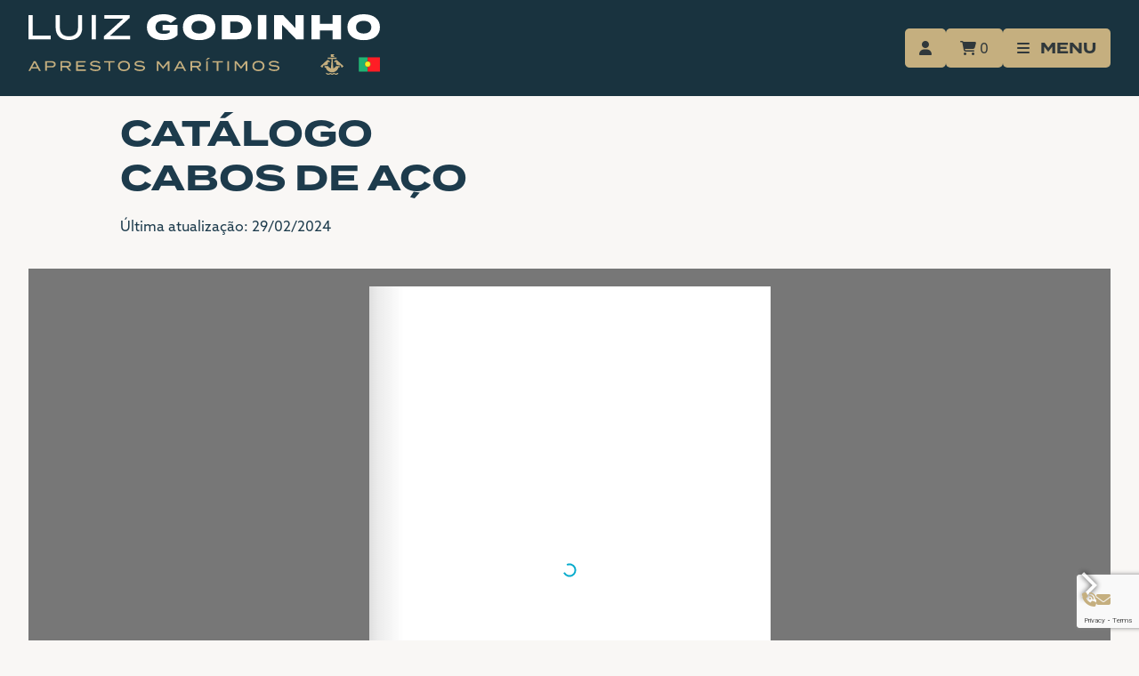

--- FILE ---
content_type: text/html; charset=UTF-8
request_url: https://lgl.pt/catalogos/cabos-de-aco/
body_size: 43096
content:
<!doctype html>
<html lang="pt-PT" prefix="og: https://ogp.me/ns#">
<head>
	<meta charset="UTF-8">
<script>
var gform;gform||(document.addEventListener("gform_main_scripts_loaded",function(){gform.scriptsLoaded=!0}),document.addEventListener("gform/theme/scripts_loaded",function(){gform.themeScriptsLoaded=!0}),window.addEventListener("DOMContentLoaded",function(){gform.domLoaded=!0}),gform={domLoaded:!1,scriptsLoaded:!1,themeScriptsLoaded:!1,isFormEditor:()=>"function"==typeof InitializeEditor,callIfLoaded:function(o){return!(!gform.domLoaded||!gform.scriptsLoaded||!gform.themeScriptsLoaded&&!gform.isFormEditor()||(gform.isFormEditor()&&console.warn("The use of gform.initializeOnLoaded() is deprecated in the form editor context and will be removed in Gravity Forms 3.1."),o(),0))},initializeOnLoaded:function(o){gform.callIfLoaded(o)||(document.addEventListener("gform_main_scripts_loaded",()=>{gform.scriptsLoaded=!0,gform.callIfLoaded(o)}),document.addEventListener("gform/theme/scripts_loaded",()=>{gform.themeScriptsLoaded=!0,gform.callIfLoaded(o)}),window.addEventListener("DOMContentLoaded",()=>{gform.domLoaded=!0,gform.callIfLoaded(o)}))},hooks:{action:{},filter:{}},addAction:function(o,r,e,t){gform.addHook("action",o,r,e,t)},addFilter:function(o,r,e,t){gform.addHook("filter",o,r,e,t)},doAction:function(o){gform.doHook("action",o,arguments)},applyFilters:function(o){return gform.doHook("filter",o,arguments)},removeAction:function(o,r){gform.removeHook("action",o,r)},removeFilter:function(o,r,e){gform.removeHook("filter",o,r,e)},addHook:function(o,r,e,t,n){null==gform.hooks[o][r]&&(gform.hooks[o][r]=[]);var d=gform.hooks[o][r];null==n&&(n=r+"_"+d.length),gform.hooks[o][r].push({tag:n,callable:e,priority:t=null==t?10:t})},doHook:function(r,o,e){var t;if(e=Array.prototype.slice.call(e,1),null!=gform.hooks[r][o]&&((o=gform.hooks[r][o]).sort(function(o,r){return o.priority-r.priority}),o.forEach(function(o){"function"!=typeof(t=o.callable)&&(t=window[t]),"action"==r?t.apply(null,e):e[0]=t.apply(null,e)})),"filter"==r)return e[0]},removeHook:function(o,r,t,n){var e;null!=gform.hooks[o][r]&&(e=(e=gform.hooks[o][r]).filter(function(o,r,e){return!!(null!=n&&n!=o.tag||null!=t&&t!=o.priority)}),gform.hooks[o][r]=e)}});
</script>

	<meta name="viewport" content="width=device-width, initial-scale=1">
	<link rel="profile" href="https://gmpg.org/xfn/11">

	<script id="cookieyes" type="text/javascript" src="https://cdn-cookieyes.com/client_data/80d8fccfc1da545900ba5bce/script.js"></script>
<!-- Search Engine Optimization by Rank Math - https://rankmath.com/ -->
<title>Cabos de aço - LGL</title>
<meta name="robots" content="follow, index, max-snippet:-1, max-video-preview:-1, max-image-preview:large"/>
<link rel="canonical" href="https://lgl.pt/catalogos/cabos-de-aco/" />
<meta property="og:locale" content="pt_PT" />
<meta property="og:type" content="article" />
<meta property="og:title" content="Cabos de aço - LGL" />
<meta property="og:url" content="https://lgl.pt/catalogos/cabos-de-aco/" />
<meta property="og:site_name" content="LGL" />
<meta property="og:updated_time" content="2024-02-29T16:00:23+00:00" />
<meta property="og:image" content="https://lgl.pt/wp-content/uploads/2023/11/social-media-default-share.png" />
<meta property="og:image:secure_url" content="https://lgl.pt/wp-content/uploads/2023/11/social-media-default-share.png" />
<meta property="og:image:width" content="1201" />
<meta property="og:image:height" content="631" />
<meta property="og:image:alt" content="Cabos de aço" />
<meta property="og:image:type" content="image/png" />
<meta name="twitter:card" content="summary_large_image" />
<meta name="twitter:title" content="Cabos de aço - LGL" />
<meta name="twitter:image" content="https://lgl.pt/wp-content/uploads/2023/11/social-media-default-share.png" />
<!-- /Rank Math WordPress SEO plugin -->

<link rel='dns-prefetch' href='//kit.fontawesome.com' />
<link rel='dns-prefetch' href='//use.typekit.net' />
<link rel='dns-prefetch' href='//cdnjs.cloudflare.com' />
<link rel='dns-prefetch' href='//ka-f.fontawesome.com' />
<link rel="alternate" type="application/rss+xml" title="LGL &raquo; Feed" href="https://lgl.pt/feed/" />
<link rel="alternate" type="application/rss+xml" title="LGL &raquo; Feed de comentários" href="https://lgl.pt/comments/feed/" />
<link rel="alternate" title="oEmbed (JSON)" type="application/json+oembed" href="https://lgl.pt/wp-json/oembed/1.0/embed?url=https%3A%2F%2Flgl.pt%2Fcatalogos%2Fcabos-de-aco%2F" />
<link rel="alternate" title="oEmbed (XML)" type="text/xml+oembed" href="https://lgl.pt/wp-json/oembed/1.0/embed?url=https%3A%2F%2Flgl.pt%2Fcatalogos%2Fcabos-de-aco%2F&#038;format=xml" />
<style id='wp-img-auto-sizes-contain-inline-css'>
img:is([sizes=auto i],[sizes^="auto," i]){contain-intrinsic-size:3000px 1500px}
/*# sourceURL=wp-img-auto-sizes-contain-inline-css */
</style>
<style id='wp-block-library-inline-css'>
:root{--wp-block-synced-color:#7a00df;--wp-block-synced-color--rgb:122,0,223;--wp-bound-block-color:var(--wp-block-synced-color);--wp-editor-canvas-background:#ddd;--wp-admin-theme-color:#007cba;--wp-admin-theme-color--rgb:0,124,186;--wp-admin-theme-color-darker-10:#006ba1;--wp-admin-theme-color-darker-10--rgb:0,107,160.5;--wp-admin-theme-color-darker-20:#005a87;--wp-admin-theme-color-darker-20--rgb:0,90,135;--wp-admin-border-width-focus:2px}@media (min-resolution:192dpi){:root{--wp-admin-border-width-focus:1.5px}}.wp-element-button{cursor:pointer}:root .has-very-light-gray-background-color{background-color:#eee}:root .has-very-dark-gray-background-color{background-color:#313131}:root .has-very-light-gray-color{color:#eee}:root .has-very-dark-gray-color{color:#313131}:root .has-vivid-green-cyan-to-vivid-cyan-blue-gradient-background{background:linear-gradient(135deg,#00d084,#0693e3)}:root .has-purple-crush-gradient-background{background:linear-gradient(135deg,#34e2e4,#4721fb 50%,#ab1dfe)}:root .has-hazy-dawn-gradient-background{background:linear-gradient(135deg,#faaca8,#dad0ec)}:root .has-subdued-olive-gradient-background{background:linear-gradient(135deg,#fafae1,#67a671)}:root .has-atomic-cream-gradient-background{background:linear-gradient(135deg,#fdd79a,#004a59)}:root .has-nightshade-gradient-background{background:linear-gradient(135deg,#330968,#31cdcf)}:root .has-midnight-gradient-background{background:linear-gradient(135deg,#020381,#2874fc)}:root{--wp--preset--font-size--normal:16px;--wp--preset--font-size--huge:42px}.has-regular-font-size{font-size:1em}.has-larger-font-size{font-size:2.625em}.has-normal-font-size{font-size:var(--wp--preset--font-size--normal)}.has-huge-font-size{font-size:var(--wp--preset--font-size--huge)}.has-text-align-center{text-align:center}.has-text-align-left{text-align:left}.has-text-align-right{text-align:right}.has-fit-text{white-space:nowrap!important}#end-resizable-editor-section{display:none}.aligncenter{clear:both}.items-justified-left{justify-content:flex-start}.items-justified-center{justify-content:center}.items-justified-right{justify-content:flex-end}.items-justified-space-between{justify-content:space-between}.screen-reader-text{border:0;clip-path:inset(50%);height:1px;margin:-1px;overflow:hidden;padding:0;position:absolute;width:1px;word-wrap:normal!important}.screen-reader-text:focus{background-color:#ddd;clip-path:none;color:#444;display:block;font-size:1em;height:auto;left:5px;line-height:normal;padding:15px 23px 14px;text-decoration:none;top:5px;width:auto;z-index:100000}html :where(.has-border-color){border-style:solid}html :where([style*=border-top-color]){border-top-style:solid}html :where([style*=border-right-color]){border-right-style:solid}html :where([style*=border-bottom-color]){border-bottom-style:solid}html :where([style*=border-left-color]){border-left-style:solid}html :where([style*=border-width]){border-style:solid}html :where([style*=border-top-width]){border-top-style:solid}html :where([style*=border-right-width]){border-right-style:solid}html :where([style*=border-bottom-width]){border-bottom-style:solid}html :where([style*=border-left-width]){border-left-style:solid}html :where(img[class*=wp-image-]){height:auto;max-width:100%}:where(figure){margin:0 0 1em}html :where(.is-position-sticky){--wp-admin--admin-bar--position-offset:var(--wp-admin--admin-bar--height,0px)}@media screen and (max-width:600px){html :where(.is-position-sticky){--wp-admin--admin-bar--position-offset:0px}}

/*# sourceURL=wp-block-library-inline-css */
</style><style id='wp-block-heading-inline-css'>
h1:where(.wp-block-heading).has-background,h2:where(.wp-block-heading).has-background,h3:where(.wp-block-heading).has-background,h4:where(.wp-block-heading).has-background,h5:where(.wp-block-heading).has-background,h6:where(.wp-block-heading).has-background{padding:1.25em 2.375em}h1.has-text-align-left[style*=writing-mode]:where([style*=vertical-lr]),h1.has-text-align-right[style*=writing-mode]:where([style*=vertical-rl]),h2.has-text-align-left[style*=writing-mode]:where([style*=vertical-lr]),h2.has-text-align-right[style*=writing-mode]:where([style*=vertical-rl]),h3.has-text-align-left[style*=writing-mode]:where([style*=vertical-lr]),h3.has-text-align-right[style*=writing-mode]:where([style*=vertical-rl]),h4.has-text-align-left[style*=writing-mode]:where([style*=vertical-lr]),h4.has-text-align-right[style*=writing-mode]:where([style*=vertical-rl]),h5.has-text-align-left[style*=writing-mode]:where([style*=vertical-lr]),h5.has-text-align-right[style*=writing-mode]:where([style*=vertical-rl]),h6.has-text-align-left[style*=writing-mode]:where([style*=vertical-lr]),h6.has-text-align-right[style*=writing-mode]:where([style*=vertical-rl]){rotate:180deg}
/*# sourceURL=https://lgl.pt/wp-includes/blocks/heading/style.min.css */
</style>
<style id='wp-block-paragraph-inline-css'>
.is-small-text{font-size:.875em}.is-regular-text{font-size:1em}.is-large-text{font-size:2.25em}.is-larger-text{font-size:3em}.has-drop-cap:not(:focus):first-letter{float:left;font-size:8.4em;font-style:normal;font-weight:100;line-height:.68;margin:.05em .1em 0 0;text-transform:uppercase}body.rtl .has-drop-cap:not(:focus):first-letter{float:none;margin-left:.1em}p.has-drop-cap.has-background{overflow:hidden}:root :where(p.has-background){padding:1.25em 2.375em}:where(p.has-text-color:not(.has-link-color)) a{color:inherit}p.has-text-align-left[style*="writing-mode:vertical-lr"],p.has-text-align-right[style*="writing-mode:vertical-rl"]{rotate:180deg}
/*# sourceURL=https://lgl.pt/wp-includes/blocks/paragraph/style.min.css */
</style>
<link rel='stylesheet' id='wc-blocks-style-css' href='https://lgl.pt/wp-content/plugins/woocommerce/assets/client/blocks/wc-blocks.css?ver=wc-10.2.3' media='all' />
<style id='global-styles-inline-css'>
:root{--wp--preset--aspect-ratio--square: 1;--wp--preset--aspect-ratio--4-3: 4/3;--wp--preset--aspect-ratio--3-4: 3/4;--wp--preset--aspect-ratio--3-2: 3/2;--wp--preset--aspect-ratio--2-3: 2/3;--wp--preset--aspect-ratio--16-9: 16/9;--wp--preset--aspect-ratio--9-16: 9/16;--wp--preset--color--black: #000000;--wp--preset--color--cyan-bluish-gray: #abb8c3;--wp--preset--color--white: #ffffff;--wp--preset--color--pale-pink: #f78da7;--wp--preset--color--vivid-red: #cf2e2e;--wp--preset--color--luminous-vivid-orange: #ff6900;--wp--preset--color--luminous-vivid-amber: #fcb900;--wp--preset--color--light-green-cyan: #7bdcb5;--wp--preset--color--vivid-green-cyan: #00d084;--wp--preset--color--pale-cyan-blue: #8ed1fc;--wp--preset--color--vivid-cyan-blue: #0693e3;--wp--preset--color--vivid-purple: #9b51e0;--wp--preset--gradient--vivid-cyan-blue-to-vivid-purple: linear-gradient(135deg,rgb(6,147,227) 0%,rgb(155,81,224) 100%);--wp--preset--gradient--light-green-cyan-to-vivid-green-cyan: linear-gradient(135deg,rgb(122,220,180) 0%,rgb(0,208,130) 100%);--wp--preset--gradient--luminous-vivid-amber-to-luminous-vivid-orange: linear-gradient(135deg,rgb(252,185,0) 0%,rgb(255,105,0) 100%);--wp--preset--gradient--luminous-vivid-orange-to-vivid-red: linear-gradient(135deg,rgb(255,105,0) 0%,rgb(207,46,46) 100%);--wp--preset--gradient--very-light-gray-to-cyan-bluish-gray: linear-gradient(135deg,rgb(238,238,238) 0%,rgb(169,184,195) 100%);--wp--preset--gradient--cool-to-warm-spectrum: linear-gradient(135deg,rgb(74,234,220) 0%,rgb(151,120,209) 20%,rgb(207,42,186) 40%,rgb(238,44,130) 60%,rgb(251,105,98) 80%,rgb(254,248,76) 100%);--wp--preset--gradient--blush-light-purple: linear-gradient(135deg,rgb(255,206,236) 0%,rgb(152,150,240) 100%);--wp--preset--gradient--blush-bordeaux: linear-gradient(135deg,rgb(254,205,165) 0%,rgb(254,45,45) 50%,rgb(107,0,62) 100%);--wp--preset--gradient--luminous-dusk: linear-gradient(135deg,rgb(255,203,112) 0%,rgb(199,81,192) 50%,rgb(65,88,208) 100%);--wp--preset--gradient--pale-ocean: linear-gradient(135deg,rgb(255,245,203) 0%,rgb(182,227,212) 50%,rgb(51,167,181) 100%);--wp--preset--gradient--electric-grass: linear-gradient(135deg,rgb(202,248,128) 0%,rgb(113,206,126) 100%);--wp--preset--gradient--midnight: linear-gradient(135deg,rgb(2,3,129) 0%,rgb(40,116,252) 100%);--wp--preset--font-size--small: 13px;--wp--preset--font-size--medium: 20px;--wp--preset--font-size--large: 36px;--wp--preset--font-size--x-large: 42px;--wp--preset--spacing--20: 0.44rem;--wp--preset--spacing--30: 0.67rem;--wp--preset--spacing--40: 1rem;--wp--preset--spacing--50: 1.5rem;--wp--preset--spacing--60: 2.25rem;--wp--preset--spacing--70: 3.38rem;--wp--preset--spacing--80: 5.06rem;--wp--preset--shadow--natural: 6px 6px 9px rgba(0, 0, 0, 0.2);--wp--preset--shadow--deep: 12px 12px 50px rgba(0, 0, 0, 0.4);--wp--preset--shadow--sharp: 6px 6px 0px rgba(0, 0, 0, 0.2);--wp--preset--shadow--outlined: 6px 6px 0px -3px rgb(255, 255, 255), 6px 6px rgb(0, 0, 0);--wp--preset--shadow--crisp: 6px 6px 0px rgb(0, 0, 0);}:where(.is-layout-flex){gap: 0.5em;}:where(.is-layout-grid){gap: 0.5em;}body .is-layout-flex{display: flex;}.is-layout-flex{flex-wrap: wrap;align-items: center;}.is-layout-flex > :is(*, div){margin: 0;}body .is-layout-grid{display: grid;}.is-layout-grid > :is(*, div){margin: 0;}:where(.wp-block-columns.is-layout-flex){gap: 2em;}:where(.wp-block-columns.is-layout-grid){gap: 2em;}:where(.wp-block-post-template.is-layout-flex){gap: 1.25em;}:where(.wp-block-post-template.is-layout-grid){gap: 1.25em;}.has-black-color{color: var(--wp--preset--color--black) !important;}.has-cyan-bluish-gray-color{color: var(--wp--preset--color--cyan-bluish-gray) !important;}.has-white-color{color: var(--wp--preset--color--white) !important;}.has-pale-pink-color{color: var(--wp--preset--color--pale-pink) !important;}.has-vivid-red-color{color: var(--wp--preset--color--vivid-red) !important;}.has-luminous-vivid-orange-color{color: var(--wp--preset--color--luminous-vivid-orange) !important;}.has-luminous-vivid-amber-color{color: var(--wp--preset--color--luminous-vivid-amber) !important;}.has-light-green-cyan-color{color: var(--wp--preset--color--light-green-cyan) !important;}.has-vivid-green-cyan-color{color: var(--wp--preset--color--vivid-green-cyan) !important;}.has-pale-cyan-blue-color{color: var(--wp--preset--color--pale-cyan-blue) !important;}.has-vivid-cyan-blue-color{color: var(--wp--preset--color--vivid-cyan-blue) !important;}.has-vivid-purple-color{color: var(--wp--preset--color--vivid-purple) !important;}.has-black-background-color{background-color: var(--wp--preset--color--black) !important;}.has-cyan-bluish-gray-background-color{background-color: var(--wp--preset--color--cyan-bluish-gray) !important;}.has-white-background-color{background-color: var(--wp--preset--color--white) !important;}.has-pale-pink-background-color{background-color: var(--wp--preset--color--pale-pink) !important;}.has-vivid-red-background-color{background-color: var(--wp--preset--color--vivid-red) !important;}.has-luminous-vivid-orange-background-color{background-color: var(--wp--preset--color--luminous-vivid-orange) !important;}.has-luminous-vivid-amber-background-color{background-color: var(--wp--preset--color--luminous-vivid-amber) !important;}.has-light-green-cyan-background-color{background-color: var(--wp--preset--color--light-green-cyan) !important;}.has-vivid-green-cyan-background-color{background-color: var(--wp--preset--color--vivid-green-cyan) !important;}.has-pale-cyan-blue-background-color{background-color: var(--wp--preset--color--pale-cyan-blue) !important;}.has-vivid-cyan-blue-background-color{background-color: var(--wp--preset--color--vivid-cyan-blue) !important;}.has-vivid-purple-background-color{background-color: var(--wp--preset--color--vivid-purple) !important;}.has-black-border-color{border-color: var(--wp--preset--color--black) !important;}.has-cyan-bluish-gray-border-color{border-color: var(--wp--preset--color--cyan-bluish-gray) !important;}.has-white-border-color{border-color: var(--wp--preset--color--white) !important;}.has-pale-pink-border-color{border-color: var(--wp--preset--color--pale-pink) !important;}.has-vivid-red-border-color{border-color: var(--wp--preset--color--vivid-red) !important;}.has-luminous-vivid-orange-border-color{border-color: var(--wp--preset--color--luminous-vivid-orange) !important;}.has-luminous-vivid-amber-border-color{border-color: var(--wp--preset--color--luminous-vivid-amber) !important;}.has-light-green-cyan-border-color{border-color: var(--wp--preset--color--light-green-cyan) !important;}.has-vivid-green-cyan-border-color{border-color: var(--wp--preset--color--vivid-green-cyan) !important;}.has-pale-cyan-blue-border-color{border-color: var(--wp--preset--color--pale-cyan-blue) !important;}.has-vivid-cyan-blue-border-color{border-color: var(--wp--preset--color--vivid-cyan-blue) !important;}.has-vivid-purple-border-color{border-color: var(--wp--preset--color--vivid-purple) !important;}.has-vivid-cyan-blue-to-vivid-purple-gradient-background{background: var(--wp--preset--gradient--vivid-cyan-blue-to-vivid-purple) !important;}.has-light-green-cyan-to-vivid-green-cyan-gradient-background{background: var(--wp--preset--gradient--light-green-cyan-to-vivid-green-cyan) !important;}.has-luminous-vivid-amber-to-luminous-vivid-orange-gradient-background{background: var(--wp--preset--gradient--luminous-vivid-amber-to-luminous-vivid-orange) !important;}.has-luminous-vivid-orange-to-vivid-red-gradient-background{background: var(--wp--preset--gradient--luminous-vivid-orange-to-vivid-red) !important;}.has-very-light-gray-to-cyan-bluish-gray-gradient-background{background: var(--wp--preset--gradient--very-light-gray-to-cyan-bluish-gray) !important;}.has-cool-to-warm-spectrum-gradient-background{background: var(--wp--preset--gradient--cool-to-warm-spectrum) !important;}.has-blush-light-purple-gradient-background{background: var(--wp--preset--gradient--blush-light-purple) !important;}.has-blush-bordeaux-gradient-background{background: var(--wp--preset--gradient--blush-bordeaux) !important;}.has-luminous-dusk-gradient-background{background: var(--wp--preset--gradient--luminous-dusk) !important;}.has-pale-ocean-gradient-background{background: var(--wp--preset--gradient--pale-ocean) !important;}.has-electric-grass-gradient-background{background: var(--wp--preset--gradient--electric-grass) !important;}.has-midnight-gradient-background{background: var(--wp--preset--gradient--midnight) !important;}.has-small-font-size{font-size: var(--wp--preset--font-size--small) !important;}.has-medium-font-size{font-size: var(--wp--preset--font-size--medium) !important;}.has-large-font-size{font-size: var(--wp--preset--font-size--large) !important;}.has-x-large-font-size{font-size: var(--wp--preset--font-size--x-large) !important;}
/*# sourceURL=global-styles-inline-css */
</style>

<style id='classic-theme-styles-inline-css'>
/*! This file is auto-generated */
.wp-block-button__link{color:#fff;background-color:#32373c;border-radius:9999px;box-shadow:none;text-decoration:none;padding:calc(.667em + 2px) calc(1.333em + 2px);font-size:1.125em}.wp-block-file__button{background:#32373c;color:#fff;text-decoration:none}
/*# sourceURL=/wp-includes/css/classic-themes.min.css */
</style>
<link rel='stylesheet' id='wp-components-css' href='https://lgl.pt/wp-includes/css/dist/components/style.min.css?ver=6.9' media='all' />
<link rel='stylesheet' id='wp-preferences-css' href='https://lgl.pt/wp-includes/css/dist/preferences/style.min.css?ver=6.9' media='all' />
<link rel='stylesheet' id='wp-block-editor-css' href='https://lgl.pt/wp-includes/css/dist/block-editor/style.min.css?ver=6.9' media='all' />
<link rel='stylesheet' id='popup-maker-block-library-style-css' href='https://lgl.pt/wp-content/plugins/popup-maker/dist/packages/block-library-style.css?ver=dbea705cfafe089d65f1' media='all' />
<style id='woocommerce-inline-inline-css'>
.woocommerce form .form-row .required { visibility: visible; }
/*# sourceURL=woocommerce-inline-inline-css */
</style>
<link rel='stylesheet' id='aws-style-css' href='https://lgl.pt/wp-content/plugins/advanced-woo-search/assets/css/common.min.css?ver=3.46' media='all' />
<link rel='stylesheet' id='iksm-public-style-css' href='https://lgl.pt/wp-content/plugins/iks-menu/assets/css/public.css?ver=1.12.6' media='all' />
<link rel='stylesheet' id='brands-styles-css' href='https://lgl.pt/wp-content/plugins/woocommerce/assets/css/brands.css?ver=10.2.3' media='all' />
<link rel='stylesheet' id='lgl-style-css' href='https://lgl.pt/wp-content/themes/lgl/style.css?ver=1.0.0' media='all' />
<link rel='stylesheet' id='adobe-fonts-css' href='https://use.typekit.net/oml2qcn.css?ver=1.0.0' media='all' />
<link rel='stylesheet' id='flexboxgrid-css' href='https://cdnjs.cloudflare.com/ajax/libs/flexboxgrid/6.3.1/flexboxgrid.min.css?ver=1.0.0' media='all' />
<link rel='stylesheet' id='single-catalog-style-css' href='https://lgl.pt/wp-content/themes/lgl/css/single-catalog.css?ver=1.0.0' media='all' />
<link rel='stylesheet' id='lgl-woocommerce-style-css' href='https://lgl.pt/wp-content/themes/lgl/woocommerce.css?ver=1.0.0' media='all' />
<style id='lgl-woocommerce-style-inline-css'>
@font-face {
			font-family: "star";
			src: url("https://lgl.pt/wp-content/plugins/woocommerce/assets/fonts/star.eot");
			src: url("https://lgl.pt/wp-content/plugins/woocommerce/assets/fonts/star.eot?#iefix") format("embedded-opentype"),
				url("https://lgl.pt/wp-content/plugins/woocommerce/assets/fonts/star.woff") format("woff"),
				url("https://lgl.pt/wp-content/plugins/woocommerce/assets/fonts/star.ttf") format("truetype"),
				url("https://lgl.pt/wp-content/plugins/woocommerce/assets/fonts/star.svg#star") format("svg");
			font-weight: normal;
			font-style: normal;
		}
/*# sourceURL=lgl-woocommerce-style-inline-css */
</style>
<link rel='stylesheet' id='dflip-style-css' href='https://lgl.pt/wp-content/plugins/3d-flipbook-dflip-lite/assets/css/dflip.min.css?ver=2.4.20' media='all' />
<script id="breeze-prefetch-js-extra">
var breeze_prefetch = {"local_url":"https://lgl.pt","ignore_remote_prefetch":"1","ignore_list":["wp-admin","wp-login.php"]};
//# sourceURL=breeze-prefetch-js-extra
</script>
<script src="https://lgl.pt/wp-content/plugins/breeze/assets/js/js-front-end/breeze-prefetch-links.min.js?ver=2.2.20" id="breeze-prefetch-js"></script>
<script src="https://lgl.pt/wp-includes/js/jquery/jquery.min.js?ver=3.7.1" id="jquery-core-js"></script>
<script src="https://lgl.pt/wp-includes/js/jquery/jquery-migrate.min.js?ver=3.4.1" id="jquery-migrate-js"></script>
<script src="https://lgl.pt/wp-content/plugins/woocommerce/assets/js/jquery-blockui/jquery.blockUI.min.js?ver=2.7.0-wc.10.2.3" id="jquery-blockui-js" defer data-wp-strategy="defer"></script>
<script id="wc-add-to-cart-js-extra">
var wc_add_to_cart_params = {"ajax_url":"/wp-admin/admin-ajax.php","wc_ajax_url":"/?wc-ajax=%%endpoint%%","i18n_view_cart":"Ver carrinho","cart_url":"https://lgl.pt/carrinho/","is_cart":"","cart_redirect_after_add":"no"};
//# sourceURL=wc-add-to-cart-js-extra
</script>
<script src="https://lgl.pt/wp-content/plugins/woocommerce/assets/js/frontend/add-to-cart.min.js?ver=10.2.3" id="wc-add-to-cart-js" defer data-wp-strategy="defer"></script>
<script src="https://lgl.pt/wp-content/plugins/woocommerce/assets/js/js-cookie/js.cookie.min.js?ver=2.1.4-wc.10.2.3" id="js-cookie-js" defer data-wp-strategy="defer"></script>
<script id="woocommerce-js-extra">
var woocommerce_params = {"ajax_url":"/wp-admin/admin-ajax.php","wc_ajax_url":"/?wc-ajax=%%endpoint%%","i18n_password_show":"Show password","i18n_password_hide":"Hide password"};
//# sourceURL=woocommerce-js-extra
</script>
<script src="https://lgl.pt/wp-content/plugins/woocommerce/assets/js/frontend/woocommerce.min.js?ver=10.2.3" id="woocommerce-js" defer data-wp-strategy="defer"></script>
<script src="https://lgl.pt/wp-content/plugins/iks-menu/assets/js/public.js?ver=1.12.6" id="iksm-public-script-js"></script>
<script src="https://lgl.pt/wp-content/plugins/iks-menu/assets/js/menu.js?ver=1.12.6" id="iksm-menu-script-js"></script>
<link rel="https://api.w.org/" href="https://lgl.pt/wp-json/" /><link rel="alternate" title="JSON" type="application/json" href="https://lgl.pt/wp-json/wp/v2/catalog/112" /><link rel="EditURI" type="application/rsd+xml" title="RSD" href="https://lgl.pt/xmlrpc.php?rsd" />
<meta name="generator" content="WordPress 6.9" />
<link rel='shortlink' href='https://lgl.pt/?p=112' />
<link rel="preload" as="style" onload="this.rel = 'stylesheet'" href="https://use.typekit.net/oml2qcn.css" crossorigin>
<style type="text/css" id="iksm-dynamic-style"></style><!-- Google site verification - Google for WooCommerce -->
<meta name="google-site-verification" content="pcFRksY_8twZ3QUz559QOjv40uAJNMB9GFKHpgldQFU" />
	<noscript><style>.woocommerce-product-gallery{ opacity: 1 !important; }</style></noscript>
	<link rel="icon" href="https://lgl.pt/wp-content/uploads/2024/01/cropped-lgl-favicon-32x32.png" sizes="32x32" />
<link rel="icon" href="https://lgl.pt/wp-content/uploads/2024/01/cropped-lgl-favicon-192x192.png" sizes="192x192" />
<link rel="apple-touch-icon" href="https://lgl.pt/wp-content/uploads/2024/01/cropped-lgl-favicon-180x180.png" />
<meta name="msapplication-TileImage" content="https://lgl.pt/wp-content/uploads/2024/01/cropped-lgl-favicon-270x270.png" />

		<!-- Global site tag (gtag.js) - Google Ads: AW-725310799 - Google for WooCommerce -->
		<script async src="https://www.googletagmanager.com/gtag/js?id=AW-725310799"></script>
		<script>
			window.dataLayer = window.dataLayer || [];
			function gtag() { dataLayer.push(arguments); }
			gtag( 'consent', 'default', {
				analytics_storage: 'denied',
				ad_storage: 'denied',
				ad_user_data: 'denied',
				ad_personalization: 'denied',
				region: ['AT', 'BE', 'BG', 'HR', 'CY', 'CZ', 'DK', 'EE', 'FI', 'FR', 'DE', 'GR', 'HU', 'IS', 'IE', 'IT', 'LV', 'LI', 'LT', 'LU', 'MT', 'NL', 'NO', 'PL', 'PT', 'RO', 'SK', 'SI', 'ES', 'SE', 'GB', 'CH'],
				wait_for_update: 500,
			} );
			gtag('js', new Date());
			gtag('set', 'developer_id.dOGY3NW', true);
			gtag("config", "AW-725310799", { "groups": "GLA", "send_page_view": false });		</script>

			<!-- Google tag (gtag.js) -->
<script async src="https://www.googletagmanager.com/gtag/js?id=G-DGK8SE5CNV"></script>
<script>
  window.dataLayer = window.dataLayer || [];
  function gtag(){dataLayer.push(arguments);}
  gtag('js', new Date());

  gtag('config', 'G-DGK8SE5CNV');
  gtag('config', 'AW-16482771715');
</script><link rel='stylesheet' id='gravity_forms_theme_reset-css' href='https://lgl.pt/wp-content/plugins/gravityforms/assets/css/dist/gravity-forms-theme-reset.min.css?ver=2.9.19.3' media='all' />
<link rel='stylesheet' id='gravity_forms_theme_foundation-css' href='https://lgl.pt/wp-content/plugins/gravityforms/assets/css/dist/gravity-forms-theme-foundation.min.css?ver=2.9.19.3' media='all' />
<link rel='stylesheet' id='gravity_forms_theme_framework-css' href='https://lgl.pt/wp-content/plugins/gravityforms/assets/css/dist/gravity-forms-theme-framework.min.css?ver=2.9.19.3' media='all' />
<link rel='stylesheet' id='gravity_forms_orbital_theme-css' href='https://lgl.pt/wp-content/plugins/gravityforms/assets/css/dist/gravity-forms-orbital-theme.min.css?ver=2.9.19.3' media='all' />
</head>

<body class="wp-singular catalog-template-default single single-catalog postid-112 wp-theme-lgl theme-lgl woocommerce-no-js woocommerce-active">
<script>
gtag("event", "page_view", {send_to: "GLA"});
</script>
<div id="page" class="site">
	<a class="skip-link screen-reader-text" href="#primary">Skip to content</a>

	<header id="masthead" class="site-header">
		<div class="container-fluid">
			<div class="container">
				<div class="row between-md center-xs">
					<div class="col-xs-12 col-sm-6 col-md-4">
						<div class="site-branding">
							<a href="https://lgl.pt">
								<div id="lgl-icon">
									<svg id="icon" xmlns="http://www.w3.org/2000/svg" viewBox="0 0 171.97 171.97"><defs><style>.cls-1,.cls-2,.cls-3{fill:#30383b;}.cls-4{fill:#c5af7f;}.cls-2{stroke:#30383b;stroke-miterlimit:10;stroke-width:.25px;}.cls-3{fill-rule:evenodd;}</style></defs><g id="Content"><path class="cls-3" d="m170.91,94.34c.53-.81.86-1.76.91-2.73.02-.36.01-.73-.03-1.09-.04-.36-.13-.72-.25-1.06-.23-.69-.59-1.34-1.1-1.89l-.18-.2.18-.19c.35-.36.63-.76.87-1.19.22-.43.39-.89.5-1.36.11-.47.16-.96.14-1.44-.04-1.46-.65-2.89-1.76-3.9l-.2-.18.16-.21c.31-.39.55-.82.74-1.27.19-.45.31-.92.37-1.41.06-.48.07-.97,0-1.45-.1-.72-.32-1.43-.69-2.06-.37-.63-.85-1.2-1.45-1.65l-.22-.16.14-.22c.27-.42.47-.87.61-1.34.15-.47.22-.95.23-1.44.01-.48-.03-.97-.14-1.45-.17-.71-.47-1.39-.89-1.99-.43-.59-.97-1.11-1.61-1.5l-.23-.14.12-.24c.23-.44.38-.91.48-1.39.05-.24.08-.48.1-.73.01-.24,0-.48,0-.73-.04-.48-.13-.96-.28-1.43-.24-.69-.6-1.33-1.08-1.89-.48-.55-1.07-1.01-1.75-1.33l-.24-.11.1-.25c.18-.46.29-.95.34-1.43.02-.24.03-.49.02-.73-.01-.24-.04-.48-.08-.72-.08-.48-.22-.95-.42-1.39-.31-.66-.73-1.27-1.26-1.77-.54-.5-1.17-.9-1.87-1.15l-.25-.09.07-.25c.14-.48.19-.97.2-1.46,0-.49-.07-.97-.2-1.44-.13-.47-.31-.92-.56-1.34-.37-.63-.85-1.19-1.43-1.64-.58-.44-1.24-.78-1.97-.96l-.26-.06.05-.26c.09-.49.1-.99.05-1.47-.04-.49-.17-.96-.34-1.41-.18-.45-.4-.89-.69-1.28-.85-1.19-2.15-2.04-3.64-2.26l-.26-.04.02-.26c.04-.5,0-.99-.09-1.47-.09-.48-.26-.94-.48-1.37-.22-.44-.48-.85-.81-1.21-.96-1.1-2.34-1.82-3.84-1.89h-.27s0-.28,0-.28c0-.5-.09-.99-.23-1.46-.15-.46-.35-.91-.61-1.32-.13-.21-.27-.41-.42-.59-.16-.19-.32-.36-.5-.53-.53-.5-1.15-.9-1.84-1.16-.68-.26-1.41-.39-2.17-.35h-.27s-.03-.25-.03-.25c-.06-.5-.18-.98-.37-1.43-.38-.89-.98-1.7-1.76-2.28-.29-.22-.6-.42-.92-.58-.33-.16-.67-.29-1.02-.39-.35-.1-.71-.16-1.08-.19-.37-.02-.74,0-1.11.05l-.26.04-.05-.26c-.11-.49-.28-.96-.51-1.38-.46-.86-1.15-1.59-1.98-2.1-.31-.19-.63-.36-.97-.49-.34-.13-.7-.22-1.05-.29-.36-.06-.72-.09-1.09-.08-.37.02-.74.07-1.1.16l-.26.06-.08-.25c-.15-.48-.37-.93-.65-1.33-.27-.4-.6-.77-.96-1.09-.36-.32-.78-.58-1.21-.8-.65-.33-1.37-.52-2.1-.57-.72-.06-1.47.04-2.18.29l-.25.09-.1-.24c-.1-.23-.21-.45-.34-.66-.13-.21-.28-.4-.43-.59-.31-.38-.67-.71-1.06-.99-.4-.28-.83-.5-1.28-.68-.68-.27-1.41-.38-2.14-.37-.73.01-1.46.19-2.14.51l-.24.11-.13-.23c-.12-.22-.26-.43-.41-.63-.15-.19-.31-.38-.49-.55-.35-.34-.74-.64-1.16-.88-.42-.24-.88-.42-1.34-.55-.7-.2-1.44-.24-2.17-.15-.72.08-1.43.33-2.08.72l-.23.14-.15-.22c-.28-.42-.63-.78-1.01-1.08-.38-.31-.8-.56-1.24-.76-.44-.2-.91-.33-1.39-.41-.36-.06-.72-.09-1.09-.08-.36.01-.73.06-1.08.14-.36.08-.7.19-1.04.34-.33.16-.66.35-.96.57l-.21.16-.17-.2c-.32-.38-.7-.72-1.11-.98-.81-.53-1.76-.86-2.73-.91-.36-.02-.73-.01-1.09.03-.36.04-.72.13-1.06.25-.69.23-1.34.59-1.89,1.1l-.2.18-.19-.19c-.36-.35-.76-.63-1.19-.87-.43-.22-.89-.39-1.36-.5-.47-.11-.96-.16-1.44-.14-1.46.04-2.89.65-3.9,1.76l-.18.2-.21-.17c-.39-.31-.82-.55-1.27-.74-.45-.19-.92-.31-1.41-.37-.48-.06-.97-.07-1.45,0-.72.1-1.43.32-2.06.69-.63.37-1.2.85-1.65,1.45l-.16.22-.22-.14c-.42-.27-.87-.47-1.34-.61-.47-.15-.95-.22-1.44-.23-.48-.01-.97.03-1.45.14-.71.17-1.39.47-1.99.89-.59.43-1.11.97-1.5,1.61l-.14.23-.24-.12c-.44-.23-.91-.38-1.39-.48-.24-.05-.48-.08-.73-.1-.24-.01-.48,0-.73,0-.48.04-.96.13-1.43.28-.69.24-1.33.6-1.89,1.08-.55.48-1.01,1.07-1.33,1.75l-.11.24-.25-.1c-.46-.18-.95-.29-1.43-.34-.24-.02-.49-.03-.73-.02-.24.01-.48.04-.72.08-.48.08-.95.22-1.39.42-.66.31-1.27.73-1.77,1.26-.5.54-.9,1.17-1.15,1.87l-.09.25-.25-.07c-.48-.14-.97-.19-1.46-.2-.49,0-.97.07-1.44.2-.47.13-.92.31-1.34.56-.63.37-1.19.85-1.64,1.43-.44.58-.78,1.24-.96,1.97l-.06.26-.26-.05c-.49-.09-.99-.1-1.47-.05-.49.04-.96.17-1.41.34-.45.18-.89.4-1.28.69-1.18.85-2.04,2.15-2.26,3.64l-.04.26-.26-.02c-.5-.04-.99,0-1.47.09-.48.09-.94.26-1.37.48-.43.22-.85.48-1.21.81-1.1.96-1.82,2.34-1.89,3.84v.27s-.28,0-.28,0c-.5,0-.99.09-1.46.23-.46.15-.91.35-1.32.61-.21.13-.4.27-.59.42-.19.16-.36.32-.53.5-.5.53-.9,1.15-1.16,1.84-.26.68-.39,1.41-.35,2.17v.27s-.25.03-.25.03c-.5.06-.98.18-1.43.37-.89.38-1.7.98-2.28,1.76-.22.29-.42.6-.58.92-.16.33-.29.67-.39,1.02-.1.35-.16.71-.19,1.08-.02.37,0,.74.05,1.11l.04.26-.26.05c-.49.11-.96.28-1.38.51-.86.46-1.59,1.15-2.1,1.98-.19.31-.36.63-.49.97-.13.34-.22.7-.29,1.05-.06.36-.09.72-.08,1.09.02.37.07.74.16,1.1l.07.26-.25.08c-.48.15-.93.37-1.33.65-.4.27-.77.6-1.09.96-.32.36-.58.78-.8,1.21-.33.65-.52,1.37-.57,2.1-.06.72.04,1.47.29,2.18l.09.25-.24.1c-.23.1-.45.21-.66.34-.21.13-.4.28-.59.43-.37.31-.71.67-.99,1.06-.28.4-.5.83-.68,1.28-.27.68-.38,1.41-.37,2.14.01.73.19,1.46.51,2.14l.11.24-.23.13c-.22.12-.43.26-.63.41-.19.15-.38.31-.55.49-.34.35-.64.74-.88,1.16-.24.42-.42.88-.55,1.35-.2.7-.24,1.44-.15,2.17.08.72.33,1.43.72,2.08l.14.23-.22.15c-.42.28-.78.63-1.08,1.01-.31.38-.56.8-.76,1.24-.2.44-.33.91-.41,1.39-.06.36-.09.72-.08,1.09.01.36.06.73.14,1.08.08.36.19.7.34,1.04.16.33.35.66.57.96l.16.21-.2.17c-.38.32-.72.7-.98,1.11-.53.81-.86,1.76-.91,2.73-.02.36-.01.73.03,1.09.04.36.13.72.25,1.06.23.69.59,1.34,1.1,1.89l.18.2-.18.19c-.35.36-.63.76-.87,1.19-.22.43-.39.89-.5,1.36-.11.47-.16.96-.14,1.44.04,1.46.65,2.89,1.76,3.9l.2.18-.16.21c-.31.39-.55.82-.74,1.27-.19.45-.31.92-.37,1.41-.06.48-.07.97,0,1.45.1.72.32,1.43.69,2.06.37.63.85,1.2,1.45,1.65l.22.16-.14.22c-.27.42-.47.87-.61,1.34-.15.47-.22.95-.23,1.44-.01.48.03.97.14,1.45.17.71.47,1.39.89,1.98.43.59.97,1.11,1.61,1.5l.23.14-.12.24c-.23.44-.38.91-.48,1.39-.05.24-.08.48-.1.73-.01.24,0,.48,0,.73.04.48.13.96.28,1.43.24.69.6,1.33,1.08,1.89.48.55,1.07,1.01,1.75,1.33l.24.11-.1.25c-.18.46-.29.95-.34,1.43-.02.24-.03.49-.02.73.01.24.04.48.08.72.08.48.22.95.42,1.39.31.66.73,1.27,1.26,1.77.54.5,1.17.9,1.87,1.15l.25.09-.07.25c-.14.48-.19.97-.2,1.46,0,.49.07.97.2,1.44.13.47.31.92.56,1.34.37.63.85,1.19,1.43,1.64.58.44,1.24.78,1.97.96l.26.06-.05.26c-.09.49-.1.99-.05,1.47.04.49.17.96.34,1.41.18.45.4.89.69,1.28.85,1.18,2.15,2.04,3.64,2.26l.26.04-.02.26c-.04.5,0,.99.09,1.47.09.48.26.94.48,1.37.22.43.48.85.81,1.21.96,1.1,2.34,1.82,3.84,1.89h.27s0,.28,0,.28c0,.5.09.99.23,1.46.15.46.35.91.61,1.32.13.21.27.4.42.59.16.19.32.36.5.53.53.5,1.15.9,1.84,1.16.68.26,1.41.39,2.17.35h.27s.03.25.03.25c.06.5.18.98.37,1.43.38.89.98,1.7,1.76,2.28.29.22.6.42.92.58.33.16.67.29,1.02.39.35.1.71.16,1.08.19.37.02.74,0,1.11-.05l.26-.04.05.26c.11.49.28.96.51,1.38.46.85,1.15,1.59,1.98,2.1.31.19.63.36.97.49.34.13.7.22,1.05.29.36.06.72.09,1.09.08.37-.02.74-.07,1.1-.16l.26-.06.08.25c.15.48.37.93.65,1.33.27.4.6.77.96,1.09.36.32.78.58,1.21.8.65.33,1.37.52,2.1.57.72.06,1.47-.04,2.18-.29l.25-.09.1.25c.1.23.21.45.34.66.13.21.28.4.43.59.31.37.67.71,1.06.99.4.28.83.5,1.28.68.68.27,1.41.38,2.14.37.73-.01,1.46-.19,2.14-.51l.24-.11.13.23c.12.22.26.43.41.63.15.19.31.38.49.55.35.34.74.64,1.16.88.42.24.88.42,1.34.55.7.2,1.44.24,2.17.15.72-.08,1.43-.33,2.08-.72l.23-.14.15.22c.28.42.63.78,1.01,1.08.38.31.8.56,1.24.77.44.2.91.33,1.39.41.36.06.72.09,1.09.08.36-.01.73-.06,1.08-.14.36-.08.7-.19,1.04-.34.33-.16.66-.35.96-.57l.21-.16.17.2c.32.38.7.72,1.11.98.81.53,1.76.86,2.73.91.36.02.73.01,1.09-.03.36-.04.72-.13,1.06-.25.69-.23,1.34-.59,1.89-1.1l.2-.18.19.19c.36.35.76.64,1.19.87.43.22.89.39,1.36.5.47.11.96.16,1.44.14,1.46-.04,2.89-.65,3.9-1.76l.18-.2.21.16c.39.31.82.56,1.27.75.45.19.92.31,1.41.37.48.06.97.07,1.45,0,.72-.1,1.43-.32,2.06-.69.63-.37,1.2-.85,1.65-1.45l.16-.22.22.14c.42.27.87.47,1.34.61.47.15.95.22,1.44.23.48.01.97-.03,1.45-.14.71-.17,1.39-.47,1.99-.89.59-.43,1.11-.97,1.5-1.61l.14-.23.24.12c.44.23.91.38,1.39.48.24.05.48.08.73.1.24.01.48,0,.73,0,.48-.04.96-.13,1.43-.28.69-.24,1.33-.6,1.89-1.08.55-.48,1.01-1.07,1.33-1.75l.11-.24.25.1c.46.18.95.29,1.43.34.24.02.49.03.73.02.24-.01.48-.04.72-.08.48-.08.95-.22,1.39-.42.66-.31,1.27-.73,1.77-1.26.5-.54.9-1.17,1.15-1.87l.09-.25.25.07c.48.14.97.19,1.46.2.49,0,.97-.07,1.44-.2.47-.13.92-.31,1.34-.56.63-.37,1.19-.85,1.64-1.43.44-.58.78-1.24.96-1.97l.06-.26.26.05c.49.09.99.1,1.47.05.49-.04.96-.17,1.41-.34.45-.18.89-.4,1.28-.69,1.18-.85,2.04-2.15,2.26-3.64l.04-.26.26.02c.5.04.99,0,1.47-.09.48-.09.94-.26,1.37-.48.43-.22.85-.48,1.21-.81,1.1-.96,1.82-2.34,1.89-3.84v-.27s.28,0,.28,0c.5,0,.99-.09,1.46-.23.46-.15.91-.35,1.32-.61.21-.13.4-.27.59-.42.19-.16.36-.32.53-.5.5-.53.9-1.15,1.16-1.84.26-.68.39-1.41.35-2.17v-.27s.25-.03.25-.03c.5-.06.98-.18,1.43-.37.89-.38,1.7-.98,2.28-1.76.22-.29.42-.6.58-.92.16-.33.29-.67.39-1.02.1-.35.16-.71.19-1.08.02-.37,0-.74-.05-1.11l-.04-.26.26-.05c.49-.1.96-.28,1.38-.51.86-.46,1.59-1.15,2.1-1.98.19-.31.36-.63.49-.97.13-.34.22-.7.29-1.05.06-.36.09-.72.08-1.09-.02-.37-.07-.74-.16-1.1l-.07-.26.25-.08c.48-.15.93-.37,1.33-.65.4-.27.77-.6,1.09-.96.32-.36.58-.78.8-1.21.33-.65.52-1.37.57-2.1.06-.72-.04-1.47-.29-2.18l-.09-.25.24-.1c.23-.1.45-.21.66-.34.21-.13.4-.28.59-.43.37-.31.71-.67.99-1.06.28-.4.5-.83.68-1.28.27-.68.38-1.41.37-2.14-.01-.73-.19-1.46-.51-2.14l-.11-.24.23-.13c.22-.12.43-.26.63-.41.19-.15.38-.31.55-.49.34-.35.64-.74.88-1.16.24-.42.42-.88.55-1.34.2-.7.24-1.44.15-2.17-.08-.72-.33-1.43-.72-2.08l-.14-.23.22-.15c.42-.28.78-.62,1.08-1,.31-.38.56-.8.76-1.24.2-.44.33-.91.41-1.39.06-.36.09-.72.08-1.09-.01-.36-.06-.73-.14-1.08-.08-.36-.19-.7-.34-1.04-.16-.33-.35-.66-.57-.96l-.16-.21.2-.17c.38-.32.72-.7.98-1.11Zm-9.01,2.82c-.11-.39-.13-.79-.08-1.2.1-.81.51-1.53,1.18-2.05l.38-.3c.91-.74,1.83-1.5,2.72-2.29.45-.39.89-.8,1.34-1.2.44-.41.87-.82,1.31-1.25l.18.2c.29.32.51.7.65,1.11.14.41.19.85.16,1.29-.05.9-.46,1.71-1.12,2.28l-.38.33c-.45.39-.93.78-1.39,1.16-.47.38-.93.75-1.4,1.12-.48.36-.95.72-1.42,1.07l-.71.52-.72.51-.15-.2c-.12-.17-.23-.34-.32-.53-.09-.18-.16-.37-.22-.57Zm1.53-6.27l-.17-.19c-.56-.62-.86-1.4-.83-2.22.02-.41.11-.8.27-1.17.16-.37.4-.7.71-.99l.35-.34c1.67-1.64,3.32-3.38,4.88-5.23l.19.18c.65.59,1.01,1.42,1.04,2.31.02.45-.06.89-.21,1.29-.15.4-.38.77-.68,1.09l-.34.36c-1.7,1.74-3.41,3.38-5.21,4.91Zm5.78-15.85c.12.89-.13,1.77-.65,2.45l-.31.4c-.76.95-1.51,1.87-2.31,2.77-.39.45-.78.89-1.18,1.33-.4.44-.81.87-1.21,1.29l-.19-.17c-.31-.28-.56-.61-.73-.97-.18-.36-.29-.75-.31-1.16-.04-.82.21-1.6.76-2.24l.32-.37c.39-.45.75-.9,1.12-1.36.37-.46.74-.93,1.11-1.4.36-.47.72-.95,1.07-1.44l.53-.73.52-.74.21.16c.17.13.33.28.48.44.14.16.26.34.37.52.21.37.36.79.42,1.24Zm-1.46-8.11c.19.88.05,1.77-.41,2.51l-.27.42c-.33.51-.66,1.01-1,1.51-.33.5-.69.99-1.03,1.47-.68.97-1.41,1.92-2.13,2.84l-.21-.15c-.68-.5-1.11-1.21-1.25-2.01-.07-.4-.05-.81.04-1.2.09-.39.25-.76.49-1.11l.28-.4c.34-.48.66-.97.98-1.47.32-.49.64-1,.96-1.5.31-.51.62-1.02.92-1.54l.46-.78.44-.79.23.14c.75.45,1.26,1.2,1.48,2.07Zm-2.26-7.93c.28.85.23,1.76-.16,2.54l-.23.45c-.28.54-.56,1.07-.84,1.6-.29.53-.58,1.05-.88,1.57-.58,1.03-1.21,2.05-1.84,3.03l-.22-.13c-.73-.43-1.22-1.1-1.44-1.88-.11-.39-.13-.8-.07-1.2.05-.4.18-.79.38-1.15l.24-.42.43-.78.41-.78c.27-.52.54-1.06.81-1.59.26-.53.51-1.07.77-1.62.26-.55.51-1.1.74-1.65l.24.11c.79.38,1.37,1.07,1.67,1.91Zm-3.03-7.66c.36.82.4,1.73.09,2.54l-.18.47c-.22.56-.45,1.12-.68,1.67-.23.55-.48,1.1-.72,1.65-.48,1.08-1.01,2.16-1.53,3.2l-.23-.11c-.77-.35-1.32-.97-1.62-1.73-.15-.38-.21-.78-.19-1.18,0-.4.1-.8.27-1.18l.19-.45c.24-.54.46-1.09.68-1.63.22-.55.44-1.1.65-1.66.2-.56.41-1.12.6-1.69l.3-.86.28-.86.25.09c.83.29,1.47.93,1.85,1.74Zm-3.77-7.33c.45.78.57,1.68.34,2.52l-.14.48c-.17.58-.34,1.16-.51,1.73-.17.57-.37,1.15-.55,1.71-.37,1.13-.79,2.24-1.2,3.33l-.24-.08c-.8-.28-1.41-.83-1.78-1.56-.18-.37-.28-.76-.31-1.16-.03-.4.02-.81.15-1.21l.15-.46c.18-.56.35-1.12.51-1.69.16-.57.33-1.14.48-1.72.29-1.15.59-2.33.84-3.51l.26.06c.85.21,1.56.78,2.02,1.55Zm-6.63-8.26c.87.13,1.63.62,2.16,1.34.53.73.72,1.62.58,2.47l-.09.5c-.22,1.2-.45,2.37-.72,3.53-.14.58-.26,1.15-.42,1.73-.15.57-.3,1.14-.46,1.71l-.25-.06c-.82-.2-1.49-.69-1.93-1.38-.22-.35-.35-.73-.42-1.12-.07-.39-.06-.8.03-1.21l.1-.48c.13-.58.23-1.15.34-1.73.11-.58.22-1.17.31-1.76.18-1.17.36-2.37.49-3.57l.26.04Zm-5.51-6.25h.26c.43.04.86.15,1.24.34.38.19.73.46,1.03.8.3.33.52.72.66,1.13.14.41.2.84.17,1.27-.01.17-.02.33-.04.5-.11,1.21-.22,2.4-.38,3.59-.08.59-.15,1.18-.24,1.76-.09.59-.19,1.17-.29,1.75l-.25-.04c-.42-.06-.8-.19-1.15-.4-.34-.2-.66-.46-.9-.79-.49-.65-.72-1.45-.62-2.29l.06-.48c.25-2.33.42-4.72.45-7.14Zm-5.56-5.68c.43-.02.87.05,1.27.2.4.16.78.39,1.1.7.66.6,1.02,1.45,1.05,2.31v.5c.02.61.02,1.21.02,1.81v.9s-.03.9-.03.9c-.02.6-.04,1.19-.07,1.78-.03.59-.07,1.18-.12,1.77h-.25c-.42-.03-.82-.13-1.18-.3-.37-.16-.7-.4-.98-.7-.55-.6-.86-1.37-.84-2.22v-.49c.01-.58.01-1.17,0-1.77v-.89s-.04-.89-.04-.89c-.02-.59-.05-1.19-.08-1.8-.04-.6-.08-1.2-.13-1.8h.26Zm-6.35-5.1c.43-.06.87-.03,1.28.08.42.11.81.31,1.17.58.72.54,1.16,1.34,1.27,2.2l.06.5c.27,2.41.44,4.78.49,7.14h-.25c-.42.04-.82-.03-1.2-.15-.38-.13-.73-.33-1.04-.6-.3-.27-.55-.59-.73-.95-.18-.36-.29-.76-.32-1.18-.01-.16-.02-.32-.04-.48-.11-1.16-.22-2.35-.39-3.53-.08-.59-.16-1.19-.26-1.78-.1-.59-.2-1.19-.3-1.78l.26-.04Zm-6.82-4.45c.84-.2,1.75-.06,2.5.42.38.24.71.53.96.89.25.35.43.75.52,1.18l.11.49c.13.58.25,1.19.36,1.77.11.59.22,1.17.32,1.76.19,1.18.37,2.34.5,3.51l-.25.04c-.83.12-1.65-.06-2.31-.54-.66-.48-1.11-1.18-1.25-2.01l-.09-.48c-.22-1.15-.45-2.32-.73-3.47-.14-.58-.27-1.17-.43-1.75-.15-.58-.31-1.16-.48-1.75l.26-.06Zm-7.23-3.76c.82-.28,1.73-.23,2.53.17.4.2.76.47,1.04.79.28.33.5.71.64,1.12l.16.48c.19.57.36,1.15.53,1.73.17.58.34,1.15.49,1.72.3,1.16.6,2.29.84,3.45l-.25.06c-.81.2-1.65.1-2.35-.32-.71-.41-1.22-1.07-1.44-1.88l-.13-.46c-.16-.56-.33-1.13-.51-1.7-.18-.57-.37-1.12-.56-1.69-.38-1.14-.8-2.25-1.24-3.39l.25-.09Zm-7.56-3.03c.79-.36,1.7-.41,2.54-.08.42.16.8.39,1.11.68.31.3.57.65.74,1.05l.2.46c.24.55.48,1.11.7,1.67.23.56.45,1.11.66,1.67.21.56.41,1.12.61,1.68l.29.83.28.84-.24.08c-.79.28-1.63.27-2.37-.08-.75-.33-1.31-.94-1.62-1.73l-.18-.45c-.22-.54-.44-1.09-.67-1.64-.23-.54-.47-1.08-.72-1.63-.49-1.1-1.02-2.16-1.57-3.25l.24-.11Zm-7.83-2.27c.75-.43,1.65-.57,2.52-.33.43.12.83.31,1.18.57.34.27.63.6.84.97l.25.44.44.79.42.8c.28.53.55,1.06.82,1.59.26.54.52,1.08.77,1.61.25.53.5,1.07.73,1.61l-.23.11c-.76.35-1.59.43-2.36.15-.78-.25-1.4-.81-1.78-1.56l-.22-.43c-.27-.52-.55-1.04-.83-1.56-.28-.52-.58-1.03-.88-1.55-.6-1.04-1.23-2.05-1.88-3.08l.23-.13Zm-8.01-1.48c.7-.51,1.59-.73,2.47-.58.44.07.86.22,1.23.45.37.23.68.53.93.89l.29.41c.35.49.68,1,1.02,1.5.33.5.66,1,.97,1.5.32.51.62,1.02.93,1.52l.45.76.44.77-.22.13c-.72.43-1.54.58-2.34.38-.8-.18-1.47-.67-1.93-1.38l-.26-.41c-.32-.49-.65-.98-.98-1.47s-.68-.97-1.03-1.45c-.7-.98-1.42-1.92-2.18-2.88l.21-.15Zm-8.12-.69c.32-.29.7-.51,1.11-.65.41-.14.85-.19,1.29-.16.9.05,1.71.46,2.28,1.12l.33.38c.39.45.78.93,1.16,1.39.38.47.75.93,1.12,1.4.36.48.72.95,1.07,1.42l.52.71.51.72-.2.15c-.17.12-.34.23-.53.32-.18.09-.37.16-.57.22-.39.11-.79.13-1.2.08-.81-.1-1.53-.51-2.05-1.18l-.3-.38c-.74-.91-1.5-1.83-2.29-2.72-.39-.45-.8-.89-1.2-1.34-.41-.44-.82-.87-1.24-1.31l.2-.18Zm-8.14.09c.59-.65,1.42-1.01,2.31-1.04.45-.02.89.06,1.29.21.4.15.77.38,1.09.68l.36.34c1.74,1.7,3.38,3.41,4.91,5.21l-.19.17c-.62.56-1.4.86-2.22.83-.41-.02-.8-.11-1.17-.27-.37-.16-.7-.4-.99-.71l-.34-.35c-1.64-1.67-3.39-3.32-5.23-4.88l.18-.19Zm-8.1.88c.13-.17.28-.33.44-.48.16-.14.34-.26.52-.37.37-.21.79-.35,1.24-.42.89-.12,1.77.13,2.45.65l.39.31c.95.76,1.87,1.51,2.77,2.31.45.39.89.79,1.33,1.18.44.4.87.81,1.29,1.21l-.17.19c-.28.31-.61.56-.97.73-.36.18-.75.29-1.16.31-.82.04-1.61-.21-2.24-.76l-.37-.32c-.45-.39-.9-.75-1.36-1.12-.46-.37-.93-.75-1.4-1.11-.47-.36-.95-.72-1.44-1.07l-.73-.53-.74-.52.16-.21Zm-7.97,1.68c.45-.75,1.2-1.26,2.07-1.48.88-.19,1.77-.05,2.51.41l.42.27c.51.33,1.01.66,1.51,1s.99.69,1.47,1.03c.97.68,1.92,1.41,2.84,2.13l-.15.21c-.5.68-1.21,1.1-2.01,1.25-.4.07-.81.05-1.2-.04-.39-.09-.76-.25-1.11-.49l-.4-.28c-.48-.34-.97-.66-1.47-.98-.5-.32-1-.64-1.5-.96-.51-.31-1.02-.62-1.54-.92l-.78-.46-.79-.44.14-.23Zm-7.77,2.46c.37-.79,1.07-1.37,1.91-1.67.85-.28,1.76-.23,2.54.16l.45.23c.54.28,1.07.56,1.6.84.53.29,1.05.58,1.57.88,1.03.58,2.05,1.21,3.03,1.84l-.13.22c-.43.73-1.1,1.22-1.88,1.44-.39.11-.8.13-1.2.07-.4-.05-.79-.18-1.15-.38l-.42-.24-.78-.43-.78-.41c-.52-.27-1.06-.54-1.59-.81-.53-.26-1.07-.51-1.62-.77-.55-.26-1.1-.51-1.65-.74l.11-.24Zm-7.49,3.21c.29-.83.93-1.47,1.74-1.85.82-.36,1.73-.4,2.54-.09l.47.19c.56.22,1.12.45,1.67.68.55.23,1.1.48,1.65.72,1.08.48,2.16,1.01,3.2,1.53l-.11.23c-.35.77-.97,1.32-1.73,1.62-.38.15-.78.21-1.18.19-.4,0-.8-.1-1.18-.27l-.45-.19c-.54-.24-1.09-.46-1.63-.68-.55-.22-1.1-.44-1.66-.65-.56-.2-1.12-.41-1.69-.6l-.86-.3-.86-.28.09-.25Zm-7.14,3.93c.21-.85.78-1.56,1.55-2.02.78-.45,1.68-.57,2.52-.34l.48.14c.58.17,1.16.34,1.73.51.57.17,1.15.37,1.71.55,1.13.37,2.24.79,3.33,1.2l-.08.24c-.28.8-.83,1.41-1.56,1.78-.37.18-.76.28-1.16.31-.4.03-.81-.02-1.21-.15l-.46-.15c-.56-.18-1.12-.35-1.69-.51-.57-.16-1.14-.33-1.72-.48-1.15-.29-2.33-.59-3.51-.84l.06-.26Zm-6.71,4.61c.13-.87.62-1.63,1.34-2.16.73-.53,1.62-.73,2.47-.58l.5.09c1.2.22,2.37.45,3.53.72.58.14,1.15.26,1.73.42.57.15,1.14.3,1.71.46l-.06.25c-.2.82-.69,1.49-1.38,1.93-.35.22-.73.35-1.12.42-.39.07-.8.06-1.21-.03l-.48-.1c-.58-.13-1.15-.23-1.73-.34-.58-.11-1.17-.22-1.76-.31-1.17-.18-2.37-.36-3.57-.49l.04-.26Zm-6.23,5.25c.03-.43.13-.86.33-1.25.19-.38.46-.73.8-1.03.33-.3.72-.52,1.13-.66.41-.14.84-.2,1.27-.17.17.01.33.02.5.04,1.21.11,2.4.22,3.59.38.59.08,1.18.15,1.76.24.59.09,1.17.19,1.75.29l-.04.25c-.06.42-.19.8-.4,1.15-.2.34-.46.66-.79.9-.65.49-1.45.72-2.29.62l-.48-.06c-2.33-.25-4.72-.42-7.14-.45v-.26Zm-5.49,4.55c.16-.4.39-.78.7-1.1.6-.66,1.45-1.02,2.31-1.05h.5c.61-.02,1.21-.02,1.81-.02h.9s.9.03.9.03c.6.02,1.19.04,1.78.07.59.03,1.18.07,1.77.12v.25c-.03.42-.13.82-.3,1.18-.16.37-.4.7-.7.98-.6.55-1.37.86-2.22.84h-.49c-.58-.01-1.17-.01-1.77,0h-.89s-.89.04-.89.04c-.59.02-1.19.05-1.8.08-.6.04-1.2.08-1.8.13v-.26c-.03-.43.04-.87.19-1.27Zm-5.22,6.34c.11-.42.31-.81.59-1.17.54-.72,1.34-1.16,2.2-1.27l.5-.06c2.41-.27,4.78-.44,7.14-.49v.25c.04.42-.03.82-.15,1.2-.13.38-.33.73-.6,1.04-.27.3-.59.55-.95.73-.36.18-.76.29-1.18.32-.16.01-.32.02-.48.04-1.16.11-2.35.22-3.53.39-.59.08-1.19.16-1.78.26-.59.1-1.18.2-1.78.3l-.04-.26c-.06-.43-.03-.87.08-1.28Zm-4.11,5.6c.24-.38.53-.71.89-.96.35-.25.75-.43,1.18-.52l.49-.11c.58-.13,1.19-.25,1.77-.36.59-.11,1.17-.22,1.76-.32,1.18-.19,2.34-.37,3.51-.5l.04.25c.12.83-.06,1.65-.54,2.31-.48.66-1.18,1.11-2.01,1.25l-.48.09c-1.15.22-2.32.45-3.47.73-.58.14-1.17.27-1.75.43-.58.15-1.16.31-1.75.48l-.06-.26c-.2-.84-.06-1.75.42-2.5Zm-4.01,7.2c.2-.4.47-.76.79-1.04.33-.28.71-.5,1.12-.64l.48-.16c.57-.19,1.15-.36,1.73-.53.58-.17,1.15-.34,1.72-.49,1.16-.3,2.29-.6,3.45-.84l.06.25c.2.81.1,1.65-.32,2.35-.41.71-1.07,1.22-1.88,1.44l-.46.13c-.56.16-1.13.33-1.7.51-.57.18-1.12.37-1.69.56-1.14.38-2.25.8-3.39,1.24l-.09-.25c-.28-.82-.23-1.73.17-2.53Zm.58,4.8c.56-.23,1.11-.45,1.67-.66.56-.21,1.12-.41,1.68-.61l.83-.29.84-.28.09.24c.28.79.27,1.63-.08,2.37-.33.75-.94,1.31-1.73,1.62l-.45.18c-.54.22-1.09.44-1.64.67-.54.23-1.08.47-1.63.72-1.1.49-2.16,1.02-3.25,1.57l-.11-.24c-.36-.79-.41-1.7-.08-2.54.16-.42.39-.8.68-1.11.3-.31.65-.57,1.05-.74l.46-.2c.55-.24,1.11-.48,1.67-.7Zm-3.61,7.9l.8-.42c.53-.28,1.06-.55,1.59-.82.54-.26,1.08-.52,1.61-.77.53-.25,1.07-.5,1.61-.73l.11.23c.35.76.43,1.59.15,2.36-.25.78-.81,1.4-1.56,1.78l-.43.22c-.52.27-1.04.55-1.56.83-.52.29-1.03.58-1.55.88-1.04.6-2.05,1.23-3.08,1.88l-.13-.23c-.43-.75-.57-1.65-.33-2.52.12-.43.31-.83.57-1.18.27-.34.6-.63.97-.84l.44-.25.79-.44Zm-1.26,7.29c.5-.33,1-.66,1.5-.97.51-.32,1.02-.62,1.53-.93l.76-.45.77-.44.13.22c.43.72.58,1.54.38,2.34-.18.8-.67,1.47-1.38,1.93l-.41.26c-.49.32-.98.65-1.47.98-.49.33-.97.68-1.45,1.03-.98.7-1.92,1.42-2.88,2.18l-.15-.21c-.51-.7-.73-1.59-.58-2.47.07-.44.22-.86.45-1.23.23-.37.53-.68.89-.94l.41-.29c.49-.35.99-.68,1.5-1.02Zm-1.29,7.88c.47-.38.93-.75,1.4-1.12.48-.36.95-.72,1.42-1.07l.71-.52.72-.51.15.2c.12.17.23.34.32.53.09.18.16.37.22.57.11.39.13.79.08,1.2-.1.81-.51,1.53-1.18,2.05l-.38.3c-.91.74-1.83,1.5-2.72,2.29-.45.39-.89.8-1.34,1.2-.44.41-.87.82-1.31,1.25l-.18-.2c-.29-.32-.51-.7-.65-1.11-.14-.41-.19-.85-.16-1.29.05-.9.46-1.71,1.12-2.28l.38-.33c.45-.39.93-.78,1.39-1.16Zm3.42,4.35l.17.19c.56.62.86,1.4.83,2.22-.02.41-.11.8-.27,1.17-.16.37-.4.7-.71.99l-.35.34c-1.67,1.64-3.32,3.39-4.88,5.23l-.19-.18c-.65-.59-1.01-1.42-1.04-2.31-.02-.45.06-.89.21-1.29.15-.4.38-.77.68-1.09l.34-.36c1.7-1.74,3.41-3.38,5.21-4.91Zm-5.78,15.85c-.12-.89.13-1.77.65-2.45l.31-.39c.76-.95,1.51-1.87,2.31-2.77.39-.45.78-.89,1.18-1.33.4-.44.81-.87,1.21-1.29l.19.17c.31.28.56.61.73.97.18.36.29.75.31,1.16.04.82-.21,1.6-.76,2.24l-.32.37c-.39.45-.75.9-1.12,1.36-.37.46-.74.93-1.11,1.4-.36.47-.72.95-1.07,1.44l-.53.73-.52.74-.21-.16c-.17-.13-.33-.28-.48-.44-.14-.16-.26-.34-.37-.52-.21-.37-.36-.79-.42-1.24Zm1.46,8.11c-.19-.88-.05-1.77.41-2.51l.27-.42c.33-.51.66-1.01,1-1.51.33-.5.69-.99,1.03-1.47.68-.97,1.41-1.92,2.13-2.84l.21.15c.68.5,1.11,1.21,1.25,2.01.07.4.05.81-.04,1.2-.09.39-.25.76-.49,1.11l-.28.4c-.34.49-.66.97-.98,1.47-.32.5-.64,1-.96,1.5-.31.51-.62,1.02-.92,1.54l-.46.78-.44.79-.23-.14c-.75-.45-1.26-1.2-1.48-2.07Zm2.26,7.93c-.28-.85-.23-1.76.16-2.54l.23-.45c.28-.54.56-1.07.84-1.6.29-.53.58-1.05.88-1.57.58-1.03,1.21-2.05,1.84-3.03l.22.13c.73.43,1.22,1.1,1.44,1.88.11.39.13.8.07,1.2-.05.4-.18.79-.38,1.15l-.24.42-.43.78-.41.78c-.27.52-.54,1.06-.81,1.59-.26.53-.51,1.07-.77,1.62-.26.55-.51,1.1-.74,1.65l-.24-.11c-.79-.38-1.37-1.07-1.67-1.91Zm3.03,7.66c-.36-.82-.4-1.73-.09-2.54l.18-.47c.22-.56.45-1.12.68-1.67.23-.55.48-1.1.72-1.65.48-1.08,1.01-2.16,1.53-3.2l.23.11c.77.35,1.32.97,1.62,1.73.15.38.21.78.19,1.18,0,.4-.1.8-.27,1.18l-.19.45c-.24.54-.46,1.08-.68,1.63-.22.55-.44,1.1-.65,1.66-.2.56-.41,1.12-.6,1.69l-.3.86-.28.86-.25-.09c-.83-.29-1.47-.93-1.86-1.74Zm3.77,7.33c-.45-.78-.57-1.68-.34-2.52l.14-.48c.17-.58.34-1.16.51-1.73.17-.57.37-1.15.55-1.71.37-1.13.79-2.24,1.2-3.33l.24.08c.8.28,1.41.83,1.78,1.56.18.37.28.76.31,1.16.03.4-.02.8-.15,1.21l-.15.46c-.18.56-.35,1.12-.51,1.69-.16.57-.33,1.14-.48,1.72-.29,1.15-.59,2.33-.84,3.51l-.26-.06c-.85-.21-1.56-.78-2.02-1.55Zm6.63,8.26c-.87-.13-1.63-.62-2.16-1.34-.53-.73-.72-1.62-.58-2.47l.09-.5c.22-1.2.45-2.37.72-3.53.14-.58.26-1.15.42-1.73.15-.58.3-1.14.46-1.71l.25.06c.82.2,1.49.69,1.93,1.38.22.35.35.73.42,1.12.07.39.06.8-.03,1.21l-.1.48c-.13.58-.23,1.15-.34,1.73-.11.58-.22,1.17-.31,1.76-.18,1.17-.36,2.37-.49,3.57l-.26-.04Zm5.51,6.25h-.26c-.43-.04-.86-.15-1.24-.34-.38-.19-.73-.46-1.03-.8-.3-.33-.52-.72-.66-1.13-.14-.41-.2-.84-.17-1.27.01-.17.02-.33.04-.5.11-1.21.22-2.4.38-3.59.08-.59.15-1.18.24-1.76.09-.59.19-1.17.29-1.75l.25.04c.42.06.8.19,1.15.4.34.2.66.46.9.79.49.65.72,1.45.62,2.29l-.06.48c-.25,2.33-.42,4.72-.45,7.14Zm5.56,5.68c-.43.02-.87-.05-1.27-.2-.4-.16-.78-.39-1.1-.7-.66-.6-1.02-1.45-1.05-2.31v-.5c-.02-.61-.02-1.21-.02-1.81v-.9s.03-.9.03-.9c.02-.6.04-1.19.07-1.78.03-.59.07-1.18.12-1.77h.25c.42.03.82.13,1.18.3.37.16.7.4.98.7.55.6.86,1.37.84,2.22v.49c-.01.58-.01,1.17,0,1.77v.89s.04.89.04.89c.02.59.05,1.19.08,1.8.04.6.08,1.2.13,1.8h-.26Zm6.35,5.1c-.43.06-.87.03-1.28-.08-.42-.11-.81-.31-1.17-.59-.72-.54-1.16-1.34-1.27-2.2l-.06-.5c-.27-2.41-.44-4.78-.49-7.14h.25c.42-.04.82.03,1.2.15.38.13.73.33,1.04.6.3.27.55.59.73.95.18.36.29.76.32,1.18.01.16.02.32.04.48.11,1.16.22,2.35.39,3.53.08.59.16,1.19.26,1.78.1.59.2,1.19.3,1.78l-.26.04Zm6.82,4.45c-.84.2-1.75.06-2.5-.42-.38-.24-.71-.53-.96-.89-.25-.35-.43-.75-.52-1.17l-.11-.49c-.13-.58-.25-1.19-.36-1.77-.11-.59-.22-1.17-.32-1.76-.19-1.18-.37-2.34-.5-3.51l.25-.04c.83-.12,1.65.06,2.31.54.66.48,1.11,1.18,1.25,2.01l.09.48c.22,1.15.45,2.32.73,3.47.14.58.27,1.17.43,1.75.15.58.31,1.16.48,1.75l-.26.06Zm.83-7.76l-.24.06-.05-.25c-.09-.47-.23-.9-.42-1.3-.19-.4-.42-.77-.69-1.1-.27-.33-.59-.61-.92-.86-1.02-.73-2.33-1.08-3.74-.88l-.25.03-.02-.25c-.04-.47-.14-.92-.29-1.33-.15-.42-.34-.81-.58-1.16-.24-.35-.52-.67-.83-.95-.95-.83-2.21-1.3-3.64-1.24h-.25s0-.24,0-.24c0-.48-.06-.93-.17-1.35-.1-.43-.26-.84-.46-1.21-.1-.19-.22-.36-.34-.53-.12-.17-.25-.34-.4-.49-.43-.46-.96-.83-1.54-1.11-.59-.27-1.26-.44-1.96-.48h-.25s.03-.27.03-.27c.05-.47.03-.92-.03-1.37-.12-.88-.47-1.67-.97-2.34-.19-.25-.41-.48-.65-.69-.24-.21-.49-.4-.77-.57-.28-.17-.58-.3-.9-.42-.32-.11-.65-.2-1-.25l-.25-.04.05-.25c.1-.47.12-.92.1-1.36-.04-.89-.3-1.71-.74-2.43-.17-.27-.36-.52-.58-.75-.21-.23-.45-.45-.71-.64-.26-.19-.55-.36-.86-.5-.3-.15-.63-.26-.97-.35l-.24-.06.07-.24c.14-.45.21-.9.24-1.35.03-.44,0-.88-.1-1.29-.09-.42-.21-.82-.4-1.2-.29-.56-.67-1.08-1.15-1.51-.49-.43-1.07-.78-1.73-1.03l-.24-.09.1-.23c.09-.22.17-.44.23-.66.06-.22.11-.44.14-.66.07-.44.08-.87.03-1.29-.04-.42-.13-.84-.28-1.23-.23-.59-.55-1.14-1-1.61-.45-.47-.98-.89-1.62-1.19l-.23-.11.12-.22c.11-.21.21-.42.29-.63.08-.21.15-.43.21-.64.11-.43.16-.86.16-1.28,0-.43-.05-.85-.16-1.25-.17-.61-.44-1.19-.83-1.7-.4-.52-.89-.98-1.5-1.35l-.22-.13.14-.21c.27-.39.46-.8.62-1.22.15-.42.25-.84.29-1.26.04-.42.03-.85-.04-1.26-.05-.31-.14-.62-.25-.91-.11-.3-.24-.59-.41-.87-.17-.28-.37-.54-.6-.79-.22-.25-.48-.48-.76-.7l-.2-.15.16-.19c.31-.36.54-.75.74-1.15.39-.8.54-1.65.5-2.49-.02-.31-.07-.63-.16-.93-.08-.31-.19-.61-.33-.9-.28-.59-.69-1.14-1.21-1.62l-.18-.17.18-.18c.34-.33.62-.7.84-1.08.23-.38.41-.78.53-1.19.12-.41.18-.83.2-1.25.04-1.26-.4-2.54-1.35-3.6l-.17-.19.2-.16c.37-.3.68-.63.95-.99.26-.36.48-.73.64-1.13.16-.39.26-.8.32-1.22.09-.62.04-1.27-.12-1.89-.16-.63-.45-1.24-.88-1.82l-.15-.2.21-.14c.4-.26.74-.56,1.04-.89.29-.33.55-.68.75-1.06.2-.38.34-.77.44-1.18.15-.61.17-1.25.07-1.9-.09-.64-.32-1.28-.69-1.9l-.13-.22.23-.12c.42-.22.8-.48,1.12-.78.16-.15.31-.31.45-.47.14-.16.28-.33.39-.51.24-.35.42-.73.55-1.13.21-.59.29-1.23.25-1.88-.03-.65-.19-1.31-.5-1.95l-.11-.23.24-.09c.44-.18.84-.4,1.2-.67.18-.13.34-.27.5-.42.16-.15.31-.3.44-.47.27-.33.49-.69.66-1.07.27-.57.41-1.2.44-1.85.03-.65-.06-1.32-.3-1.99l-.08-.24.24-.07c.46-.13.88-.32,1.25-.55.38-.23.72-.49,1.03-.79.3-.3.55-.64.77-1,.32-.54.52-1.15.62-1.79.1-.64.06-1.32-.11-2.02l-.06-.24.25-.05c.47-.09.9-.23,1.3-.42.39-.19.77-.42,1.1-.69.33-.27.61-.59.86-.92.73-1.02,1.08-2.33.88-3.74l-.03-.25.25-.02c.47-.04.92-.14,1.33-.29.42-.15.81-.34,1.16-.58.35-.24.67-.52.95-.83.83-.95,1.3-2.21,1.24-3.64v-.25s.24,0,.24,0c.48,0,.93-.06,1.36-.17.43-.1.84-.26,1.21-.46.19-.1.36-.22.53-.34.17-.12.34-.25.49-.4.46-.43.83-.96,1.11-1.54.27-.59.44-1.26.48-1.96v-.25s.27.03.27.03c.47.05.93.03,1.37-.03.88-.12,1.67-.47,2.34-.97.25-.19.48-.41.69-.65.21-.24.4-.49.57-.77.16-.28.3-.58.42-.9.11-.32.2-.65.25-1l.04-.25.25.05c.47.1.92.12,1.36.1.89-.04,1.71-.3,2.43-.74.27-.17.52-.36.75-.58.23-.21.45-.45.64-.71.19-.26.36-.55.5-.86.14-.3.26-.63.35-.97l.06-.24.24.07c.45.14.9.21,1.35.24.44.03.88,0,1.29-.1.42-.09.82-.21,1.2-.4.56-.29,1.08-.67,1.51-1.15.43-.49.78-1.07,1.03-1.73l.09-.24.23.1c.22.09.44.17.66.23.22.06.44.11.66.15.44.07.87.08,1.29.03.42-.04.84-.13,1.23-.28.59-.23,1.14-.55,1.61-1,.47-.45.89-.98,1.19-1.62l.11-.23.22.12c.21.11.42.21.63.29.21.08.43.15.64.21.43.11.86.16,1.28.16.43,0,.85-.05,1.25-.16.61-.17,1.19-.44,1.7-.83.52-.4.98-.89,1.35-1.5l.13-.22.21.14c.39.27.8.46,1.22.62.42.15.84.25,1.26.29.42.04.85.03,1.26-.04.31-.05.62-.14.91-.25.3-.11.59-.24.87-.41.28-.17.54-.37.79-.6.25-.22.48-.48.7-.76l.15-.2.19.16c.36.31.75.54,1.15.74.8.39,1.65.54,2.49.5.31-.02.63-.07.93-.16.31-.08.61-.19.9-.33.59-.28,1.14-.69,1.62-1.21l.17-.18.18.18c.33.34.7.62,1.08.84.38.23.78.41,1.19.53.41.12.83.18,1.25.2,1.26.04,2.54-.4,3.6-1.35l.19-.17.16.2c.3.37.63.68.99.95.36.26.73.48,1.13.64.39.16.8.26,1.22.32.62.09,1.27.04,1.89-.12.63-.16,1.24-.45,1.82-.88l.2-.15.14.21c.26.4.56.74.89,1.04.33.29.68.55,1.06.75s.77.34,1.18.44c.61.15,1.25.17,1.9.07.64-.09,1.28-.32,1.9-.69l.22-.13.12.23c.22.42.48.8.78,1.12.15.16.31.31.47.45.16.14.33.28.51.39.35.24.73.42,1.13.55.59.21,1.23.29,1.88.25.65-.03,1.31-.19,1.95-.5l.23-.11.09.24c.18.44.4.84.67,1.2.13.18.27.34.42.5.15.16.3.31.47.44.33.27.69.49,1.07.66.57.27,1.2.41,1.85.44.65.03,1.32-.06,1.99-.3l.24-.08.07.24c.13.46.32.88.55,1.25.23.38.49.72.79,1.03.3.3.64.55,1,.77.54.32,1.15.52,1.79.62.64.1,1.32.06,2.02-.11l.24-.06.05.25c.09.47.23.9.42,1.3.19.39.42.77.69,1.1.27.33.59.61.92.86,1.02.73,2.33,1.08,3.74.88l.25-.03.02.25c.04.47.14.92.29,1.33.15.42.34.81.58,1.16.24.35.52.67.83.95.95.83,2.21,1.3,3.64,1.24h.25s0,.24,0,.24c0,.48.06.93.17,1.35.1.43.26.84.46,1.21.1.19.22.37.34.54.12.17.25.34.4.49.43.46.96.83,1.54,1.11.59.27,1.26.44,1.96.48h.25s-.03.27-.03.27c-.05.47-.03.93.03,1.37.12.88.47,1.67.97,2.35.19.25.41.48.65.69.24.21.49.4.77.57.28.17.58.3.9.42.32.11.65.2,1,.25l.25.04-.05.25c-.1.47-.12.92-.1,1.36.04.89.3,1.71.74,2.43.17.27.36.52.58.75.21.23.45.45.71.64.26.19.55.36.86.5.3.15.63.26.97.35l.24.06-.07.24c-.14.45-.21.9-.24,1.35-.03.44,0,.88.1,1.29.09.42.21.82.4,1.2.29.56.67,1.08,1.15,1.51.49.43,1.07.78,1.73,1.03l.24.09-.1.23c-.09.22-.17.44-.23.66-.06.22-.11.44-.14.66-.07.44-.08.87-.03,1.29.04.42.13.84.28,1.23.23.59.55,1.14,1,1.61.45.48.98.89,1.62,1.19l.23.11-.12.22c-.11.21-.21.42-.29.63-.08.21-.15.43-.21.64-.11.43-.16.86-.16,1.28,0,.43.05.85.16,1.25.17.61.44,1.19.83,1.7.4.52.89.98,1.5,1.35l.22.13-.14.21c-.27.39-.46.8-.62,1.22-.15.42-.25.84-.29,1.26-.04.42-.03.85.04,1.26.05.31.14.62.25.91.11.3.24.59.41.87.17.28.37.54.6.79.22.25.48.48.76.7l.2.15-.16.19c-.31.36-.54.75-.74,1.15-.39.8-.54,1.65-.5,2.49.02.31.07.63.16.93.08.31.19.61.33.9.28.59.69,1.14,1.21,1.62l.18.17-.18.18c-.34.33-.62.7-.84,1.08-.23.38-.41.78-.53,1.19-.12.41-.18.83-.2,1.25-.04,1.26.4,2.54,1.35,3.6l.17.19-.2.16c-.37.3-.68.63-.95.99-.26.36-.48.73-.64,1.13-.16.39-.26.8-.32,1.22-.09.62-.04,1.27.12,1.89.16.63.45,1.24.88,1.82l.15.2-.21.14c-.4.26-.74.56-1.04.89-.29.33-.55.68-.75,1.06-.2.38-.34.77-.44,1.18-.15.61-.17,1.25-.07,1.9.09.64.32,1.28.69,1.9l.13.22-.23.12c-.42.22-.8.48-1.12.78-.16.15-.31.31-.45.47-.14.16-.28.33-.39.51-.24.35-.42.73-.55,1.13-.21.59-.29,1.23-.25,1.88.03.65.19,1.31.5,1.95l.11.23-.24.09c-.44.18-.84.4-1.2.67-.18.13-.34.27-.5.42-.16.15-.31.3-.44.47-.27.33-.49.69-.66,1.07-.27.57-.41,1.2-.44,1.85-.03.65.06,1.32.3,1.99l.08.24-.24.07c-.46.13-.88.32-1.25.55-.38.23-.72.49-1.03.79-.3.3-.55.64-.77,1-.32.54-.52,1.15-.62,1.79-.1.64-.06,1.32.11,2.02l.06.24-.25.05c-.47.09-.9.23-1.3.42-.39.19-.77.42-1.1.69-.33.27-.61.59-.86.92-.73,1.02-1.08,2.33-.88,3.74l.03.25-.25.02c-.47.04-.92.14-1.33.29-.42.15-.81.34-1.16.58-.35.24-.67.52-.95.83-.83.95-1.3,2.21-1.24,3.64v.25s-.24,0-.24,0c-.48,0-.93.06-1.36.17-.43.1-.84.26-1.21.46-.19.1-.36.22-.53.34-.17.12-.34.25-.49.4-.46.43-.83.96-1.11,1.54-.27.59-.44,1.26-.48,1.96v.25s-.27-.03-.27-.03c-.47-.05-.93-.03-1.37.03-.88.12-1.67.47-2.34.97-.25.19-.48.41-.69.65-.21.24-.4.49-.57.77-.16.28-.3.58-.42.9-.11.32-.2.65-.25,1l-.04.25-.25-.05c-.47-.1-.92-.12-1.36-.1-.89.04-1.71.3-2.43.74-.27.17-.52.36-.75.58-.23.21-.45.45-.64.71-.19.26-.36.55-.5.86-.14.3-.26.63-.35.97l-.06.24-.24-.07c-.45-.14-.9-.21-1.35-.24-.44-.02-.88,0-1.29.1-.42.09-.82.21-1.2.4-.56.29-1.08.67-1.51,1.15-.43.49-.78,1.07-1.03,1.73l-.09.24-.23-.1c-.22-.09-.44-.17-.66-.23-.22-.06-.44-.11-.66-.14-.44-.07-.87-.08-1.29-.03-.42.04-.84.13-1.23.28-.59.23-1.14.55-1.61,1-.47.45-.89.98-1.19,1.62l-.11.23-.22-.12c-.21-.11-.42-.21-.63-.29-.21-.08-.43-.15-.64-.21-.43-.11-.86-.16-1.28-.16-.43,0-.85.05-1.25.16-.61.17-1.19.44-1.7.83-.52.4-.98.89-1.35,1.5l-.13.22-.21-.14c-.39-.27-.8-.46-1.22-.62-.42-.15-.84-.25-1.26-.29-.42-.04-.85-.03-1.26.04-.31.05-.62.14-.91.25-.3.11-.59.24-.87.41-.28.17-.54.37-.79.6-.25.22-.48.48-.7.76l-.15.2-.19-.16c-.36-.31-.75-.54-1.15-.74-.8-.39-1.65-.54-2.49-.5-.31.02-.63.07-.93.16-.31.08-.61.19-.9.33-.59.28-1.14.69-1.62,1.21l-.17.18-.18-.18c-.33-.34-.7-.62-1.08-.84-.38-.23-.78-.41-1.19-.53-.41-.12-.83-.18-1.25-.2-1.26-.04-2.54.4-3.6,1.35l-.19.17-.16-.2c-.3-.37-.63-.68-.99-.95-.36-.26-.73-.48-1.13-.64-.39-.16-.8-.26-1.22-.32-.62-.09-1.27-.04-1.89.12-.63.16-1.24.45-1.82.88l-.2.15-.14-.21c-.26-.4-.56-.74-.89-1.04-.33-.29-.68-.55-1.06-.75s-.77-.34-1.18-.44c-.61-.15-1.25-.17-1.9-.07-.64.09-1.28.32-1.9.69l-.22.13-.12-.23c-.22-.42-.48-.8-.78-1.12-.15-.16-.31-.31-.47-.46-.16-.14-.33-.28-.51-.39-.35-.24-.73-.42-1.13-.55-.59-.21-1.23-.29-1.88-.25-.65.03-1.31.19-1.95.5l-.23.11-.09-.24c-.18-.44-.4-.84-.67-1.2-.13-.18-.27-.34-.42-.5-.15-.16-.3-.31-.47-.44-.33-.27-.69-.49-1.07-.66-.57-.27-1.2-.41-1.85-.44-.65-.03-1.32.06-1.99.3l-.24.08-.07-.24c-.13-.46-.32-.88-.55-1.25-.23-.38-.49-.72-.79-1.03-.3-.3-.64-.55-1-.77-.54-.32-1.15-.52-1.79-.62-.64-.1-1.32-.06-2.02.11Zm6.4,11.53c-.82.28-1.73.23-2.53-.17-.4-.2-.76-.47-1.04-.79-.28-.33-.5-.71-.64-1.12l-.16-.48c-.19-.57-.36-1.15-.53-1.73-.17-.58-.34-1.15-.49-1.72-.3-1.16-.6-2.29-.84-3.45l.25-.06c.81-.2,1.65-.1,2.35.32.71.41,1.22,1.07,1.44,1.88l.13.46c.16.56.33,1.13.51,1.7.18.57.37,1.12.56,1.69.38,1.14.8,2.25,1.24,3.39l-.25.09Zm7.56,3.03c-.79.36-1.7.41-2.54.08-.42-.16-.8-.39-1.11-.68-.31-.3-.57-.65-.74-1.05l-.2-.46c-.24-.55-.48-1.11-.7-1.67-.23-.56-.45-1.11-.66-1.67-.21-.56-.41-1.12-.61-1.68l-.29-.83-.28-.84.24-.08c.79-.28,1.63-.27,2.37.08.75.33,1.31.94,1.62,1.73l.18.45c.22.54.44,1.09.67,1.64.23.54.47,1.08.72,1.63.49,1.1,1.02,2.16,1.57,3.25l-.24.11Zm7.83,2.27c-.75.43-1.65.57-2.52.33-.43-.12-.83-.31-1.18-.57-.34-.27-.63-.6-.84-.97l-.25-.44-.44-.79-.42-.8c-.28-.53-.55-1.06-.82-1.59-.26-.54-.52-1.07-.77-1.61-.25-.53-.5-1.07-.73-1.61l.23-.11c.76-.35,1.59-.43,2.36-.15.78.25,1.4.81,1.78,1.56l.22.43c.27.52.55,1.04.83,1.56.28.52.58,1.03.88,1.55.6,1.04,1.23,2.05,1.88,3.08l-.23.13Zm8.01,1.48c-.7.51-1.59.73-2.47.58-.44-.07-.86-.22-1.23-.45-.37-.23-.68-.53-.93-.89l-.29-.41c-.35-.49-.68-1-1.02-1.5-.33-.5-.66-1-.97-1.5-.32-.51-.62-1.02-.93-1.52l-.45-.76-.44-.77.22-.13c.72-.43,1.54-.58,2.34-.38.8.18,1.47.67,1.93,1.38l.26.41c.32.49.65.98.98,1.47.33.49.68.97,1.03,1.45.7.98,1.42,1.92,2.18,2.88l-.21.15Zm8.12.69c-.32.29-.7.51-1.11.65-.41.14-.85.19-1.29.16-.9-.05-1.71-.46-2.28-1.12l-.33-.38c-.39-.45-.78-.93-1.16-1.39-.38-.47-.75-.93-1.12-1.4-.36-.48-.72-.95-1.07-1.42l-.52-.71-.51-.72.2-.15c.17-.12.34-.23.53-.32.18-.09.37-.16.57-.22.39-.11.79-.13,1.2-.08.81.1,1.53.51,2.05,1.18l.3.38c.74.91,1.5,1.83,2.29,2.71.39.45.8.9,1.2,1.34.41.44.82.87,1.24,1.31l-.2.18Zm8.14-.09c-.59.65-1.42,1.01-2.31,1.04-.45.02-.89-.06-1.29-.21-.4-.15-.77-.38-1.09-.68l-.36-.34c-1.74-1.7-3.38-3.41-4.91-5.21l.19-.17c.62-.56,1.4-.86,2.22-.83.41.02.8.11,1.17.27.37.16.7.4.99.71l.34.35c1.64,1.67,3.39,3.32,5.23,4.88l-.18.19Zm8.1-.88c-.13.17-.28.33-.44.48-.16.14-.34.26-.52.37-.37.21-.79.35-1.24.42-.89.12-1.77-.13-2.45-.65l-.39-.31c-.95-.76-1.87-1.51-2.77-2.31-.45-.39-.89-.78-1.33-1.18-.44-.4-.87-.81-1.29-1.21l.17-.19c.28-.31.61-.56.97-.73.36-.18.75-.29,1.16-.31.82-.04,1.61.21,2.24.76l.37.32c.45.39.9.75,1.36,1.12.46.37.93.74,1.4,1.11.47.36.95.72,1.44,1.07l.73.53.74.52-.16.21Zm7.97-1.68c-.45.75-1.2,1.26-2.07,1.48-.88.19-1.77.05-2.51-.41l-.42-.27c-.51-.33-1.01-.66-1.51-1-.5-.33-.99-.69-1.47-1.03-.97-.68-1.92-1.41-2.84-2.13l.15-.21c.5-.68,1.21-1.1,2.01-1.25.4-.07.81-.05,1.2.04.39.09.76.25,1.11.49l.4.28c.48.34.97.66,1.47.98.49.32,1,.64,1.5.96.51.31,1.02.62,1.54.92l.78.46.79.44-.14.23Zm7.77-2.46c-.37.79-1.07,1.37-1.91,1.67-.85.28-1.76.23-2.54-.17l-.45-.23c-.54-.28-1.07-.56-1.6-.84-.53-.29-1.05-.58-1.57-.88-1.03-.58-2.05-1.21-3.03-1.84l.13-.22c.43-.73,1.1-1.22,1.88-1.44.39-.11.8-.13,1.2-.07.4.05.79.18,1.15.38l.42.24.78.43.78.41c.52.27,1.06.54,1.59.81.53.26,1.07.51,1.62.77.55.25,1.1.51,1.65.74l-.11.24Zm7.49-3.21c-.29.83-.93,1.47-1.74,1.85-.82.36-1.73.4-2.54.09l-.47-.19c-.56-.22-1.12-.45-1.67-.68-.55-.23-1.1-.48-1.65-.72-1.08-.48-2.16-1.01-3.2-1.53l.11-.23c.35-.77.97-1.32,1.73-1.62.38-.15.78-.21,1.18-.19.4,0,.8.1,1.18.27l.45.19c.54.24,1.09.46,1.63.68.55.22,1.1.44,1.66.65.56.2,1.12.41,1.69.6l.86.3.86.28-.09.25Zm7.14-3.93c-.21.85-.78,1.56-1.55,2.02-.78.45-1.68.57-2.52.34l-.48-.14c-.58-.17-1.16-.34-1.73-.51-.57-.17-1.15-.37-1.71-.55-1.13-.37-2.24-.79-3.33-1.2l.08-.24c.28-.8.83-1.41,1.56-1.78.37-.18.76-.28,1.16-.31.4-.03.81.02,1.21.15l.46.15c.56.18,1.12.35,1.69.51.57.16,1.14.33,1.72.48,1.15.29,2.33.59,3.51.84l-.06.26Zm6.71-4.61c-.13.87-.62,1.63-1.34,2.16-.73.53-1.62.72-2.47.58l-.5-.09c-1.2-.22-2.37-.45-3.53-.72-.58-.14-1.15-.26-1.73-.42-.57-.15-1.14-.3-1.71-.46l.06-.25c.2-.82.69-1.49,1.38-1.93.35-.22.73-.35,1.12-.42.39-.07.8-.06,1.21.03l.48.1c.58.13,1.15.23,1.73.34.58.11,1.17.22,1.76.31,1.17.18,2.37.36,3.57.49l-.04.26Zm6.23-5.24c-.03.43-.13.86-.33,1.24-.19.38-.46.73-.8,1.03-.33.3-.72.52-1.13.66-.41.14-.84.2-1.27.17-.17-.01-.33-.02-.5-.04-1.21-.11-2.4-.22-3.59-.38-.59-.08-1.18-.15-1.76-.24-.59-.09-1.17-.19-1.75-.29l.04-.25c.06-.42.19-.8.4-1.15.2-.34.46-.66.79-.9.65-.49,1.45-.72,2.29-.62l.48.06c2.33.25,4.72.42,7.14.45v.26Zm5.49-4.55c-.16.4-.39.78-.7,1.1-.6.66-1.45,1.02-2.31,1.05h-.5c-.61.02-1.21.02-1.81.02h-.9s-.9-.03-.9-.03c-.6-.02-1.19-.04-1.78-.07-.59-.03-1.18-.07-1.77-.12v-.25c.03-.42.13-.82.3-1.18.16-.37.4-.7.7-.98.6-.55,1.37-.86,2.22-.84h.49c.58.01,1.17.01,1.77,0h.89s.89-.04.89-.04c.59-.02,1.19-.05,1.8-.08.6-.04,1.2-.08,1.8-.13v.26c.03.43-.04.87-.19,1.27Zm5.22-6.34c-.11.42-.31.81-.59,1.17-.54.72-1.34,1.16-2.2,1.27l-.5.06c-2.41.27-4.78.44-7.14.49v-.25c-.04-.42.03-.82.15-1.2.13-.38.33-.73.6-1.04.27-.3.59-.55.95-.73.36-.18.76-.29,1.18-.32.16-.01.32-.02.48-.04,1.16-.11,2.35-.22,3.53-.39.59-.08,1.19-.16,1.78-.25.59-.1,1.18-.2,1.78-.3l.04.26c.06.43.03.87-.08,1.28Zm4.11-5.6c-.24.38-.53.71-.89.96-.35.25-.75.43-1.17.52l-.49.11c-.58.13-1.19.25-1.77.36-.59.11-1.17.22-1.76.32-1.18.19-2.34.37-3.51.5l-.04-.25c-.12-.83.06-1.65.54-2.31.48-.66,1.18-1.11,2.01-1.25l.48-.09c1.15-.22,2.32-.45,3.47-.73.58-.14,1.17-.27,1.75-.43.58-.15,1.16-.31,1.75-.48l.06.25c.2.84.06,1.75-.42,2.5Zm4.01-7.2c-.2.4-.47.76-.79,1.04-.33.28-.71.5-1.12.64l-.48.16c-.57.19-1.15.36-1.73.53-.58.17-1.15.34-1.72.49-1.16.3-2.29.6-3.45.84l-.06-.25c-.2-.81-.1-1.65.32-2.35.41-.71,1.07-1.22,1.88-1.44l.46-.13c.56-.16,1.13-.33,1.7-.51.57-.18,1.12-.37,1.69-.56,1.14-.38,2.25-.8,3.39-1.24l.09.25c.28.82.23,1.73-.17,2.53Zm-.58-4.8c-.56.23-1.11.45-1.67.66-.56.21-1.12.41-1.68.61l-.83.29-.84.28-.09-.24c-.28-.79-.27-1.63.08-2.37.33-.75.94-1.31,1.73-1.62l.45-.18c.54-.22,1.09-.44,1.64-.67.54-.23,1.08-.47,1.63-.72,1.1-.49,2.16-1.02,3.25-1.57l.11.24c.36.79.41,1.7.08,2.54-.16.42-.39.8-.68,1.11-.3.31-.65.57-1.05.74l-.46.2c-.55.24-1.11.48-1.67.7Zm3.61-7.9l-.8.42c-.53.28-1.06.55-1.59.82-.54.26-1.08.52-1.61.77-.53.25-1.07.5-1.61.73l-.11-.23c-.35-.76-.43-1.59-.15-2.36.25-.78.81-1.4,1.56-1.78l.43-.22c.52-.27,1.04-.55,1.56-.83.52-.29,1.03-.58,1.55-.88,1.04-.6,2.05-1.23,3.08-1.88l.13.23c.43.75.57,1.65.33,2.52-.12.43-.31.83-.57,1.18-.27.34-.6.63-.97.84l-.44.25-.79.44Zm1.26-7.3c-.5.33-1,.66-1.5.97-.51.32-1.02.62-1.53.93l-.76.45-.77.44-.13-.22c-.43-.72-.58-1.54-.38-2.34.18-.8.67-1.47,1.38-1.93l.41-.26c.49-.32.98-.65,1.47-.98.49-.33.97-.68,1.45-1.03.98-.7,1.92-1.42,2.88-2.18l.15.21c.51.7.73,1.59.58,2.47-.07.44-.22.86-.45,1.23-.23.37-.53.68-.89.94l-.41.29c-.49.35-.99.68-1.5,1.02Z"/><path class="cls-4" d="m74.71,149.26v.05s0-.02,0-.05Z"/><path class="cls-4" d="m74.78,148.47h0s0-.02,0-.03v.03Z"/><path class="cls-4" d="m75.62,150.27s.02,0,.03-.01c-.01,0-.01-.03-.03.01Z"/><path class="cls-4" d="m75.08,151.12h0s-.01,0-.03,0c.01,0,.02,0,.03,0Z"/><polygon class="cls-4" points="75.56 151.11 75.55 151.11 75.54 151.11 75.56 151.11"/><path class="cls-4" d="m76.72,150.71c-.03-.07.01-.06-.01-.12,0,0,.02-.01.03-.03,0-.01,0-.04-.01-.06,0-.01,0-.02,0-.04,0-.01,0-.03-.02-.02-.05,0-.11,0-.16,0,.02,0,.06-.01.11,0,.02,0,.06,0,.08,0,0,.02.01.05.01.07,0-.02,0-.04,0-.06,0-.02-.01-.02-.03-.02h-.04c-.05,0-.1-.01-.1,0,.01,0,.05,0,.07,0-.08.01-.14.01-.23,0,.03-.05-.22-.05-.28-.1-.08,0-.15-.01-.23-.03-.04,0-.08-.02-.12-.02-.04,0-.1-.02-.09-.02,0,.04-.02,0-.05.04-.03,0-.02-.01-.02-.02,0,0,0,0,0,0h0s.02-.04.04-.09c.02-.03,0,.04.02.04.01-.09.02-.04.04-.09-.02.01-.02-.03,0-.08l-.03.07c-.01-.13.05-.11.04-.24v.04c0-.07.03-.24,0-.31,0-.01.02-.03.02,0,.02-.16,0-.35.03-.47h0s-.02-.04,0-.08c0,0,0,.01.01,0,0-.02-.01-.08,0-.12v.03c.04-.15,0-.24,0-.37.03,0,.05-.12.07-.18h0c.02-.17,0-.3,0-.47.05-.1.05-.35.09-.51,0,.02-.02,0-.03-.04.01-.04-.01-.11.02-.1h0s.03-.09.04-.15h-.04c.07-.17.02-.44.08-.52,0-.04,0-.09,0-.13h.02c.02-.1.02-.16.03-.29v.03c.02-.08-.04-.1-.03-.17l.03-.02c.01-.13.05-.26.04-.4,0,0,.01,0,.01.03,0-.06.05-.24,0-.22.01,0,.02-.05.02-.12,0-.03,0-.07,0-.11,0-.03-.03,0-.04,0-.02,0-.03,0-.05,0l.03-.02c-.11.03-.12.04-.22.05-.02,0-.02-.01,0-.01-.07,0-.05.02-.13.02l.03-.02c-.07,0-.06.01-.1.03-.04.01-.13,0-.14,0,0,.01-.04.03-.08.03,0,0,0-.01.01-.02-.12,0-.17.05-.25.04,0,0,0,0-.02,0,.09-.01.16-.02.16-.02,0-.02-.08-.01-.02-.05-.06.02-.15.07-.22.07,0,0,0,0-.01,0h0s-.03,0-.04,0c-.02,0-.04,0-.06,0-.01-.01-.09,0-.12.01,0,.02-.04.03,0,.03,0,0,0,0,.03,0,0,0,.01,0,.02,0h0s.05,0,.09-.02c-.03.02-.05.03-.1.03-.02.02-.04.03-.04.04-.05-.02-.15-.01-.17-.03-.11.03-.26.07-.32.12-.03.01-.04,0-.05,0,.02,0,.04-.01.05-.02-.06.02-.18.05-.19.08-.08,0,.04-.04-.07,0h.01c-.11,0-.19.04-.28.08-.07.01-.08.1-.1.13-.02.05-.05.09-.08.15,0-.01.01-.02.02-.02-.07.13-.1.24-.14.44,0,.02,0,.05,0,.06h.07s.14-.02.14-.02c.07,0,.14-.01.21-.01.08,0,.08-.02.13-.04l.02.02.08-.04c.11-.03.2.03.34-.02h-.02c.05-.02.16-.04.15-.02,0,0,.01-.02.04-.01h0s.12-.02.12-.02c.1,0,0,.05.13.03.04,0,.1-.03.12-.05l-.06.53h0s0,.01,0,.01v.07s-.02,0-.02-.02c-.02.05,0,.05-.02.09,0,0,0,0,0,0v.05s-.02,0-.01-.03c-.03.09,0,.15-.02.19h0c0,.09,0,.05.02.07v.06s-.05.04-.05.04l.02.02s0,.04-.02.03c0,.05.01,0,.02.02-.03.06-.01.18-.05.19.01.03.02-.06.02.01-.04.02,0,.08-.03.14-.02-.02,0-.08-.03-.02.03.04-.02.11-.02.17,0,0,0,0-.02,0,0,.01.02.02.03.03,0,.04-.01.1-.01.16,0,0-.03.16-.05.23h0s.01.1,0,.15c-.02,0-.02-.02-.02-.05v.06s0,.03,0,.07l-.02-.02c0,.07,0,.15-.02.24.01,0,.04-.03.05-.02v.05s-.02,0-.02-.02c0,0,0,.03,0,.05v-.04s0,.02,0,.06c-.01,0-.01.02-.02.02,0,0,0-.03,0-.04,0,.04-.02.08-.03.1,0,0,.02,0,.02.03,0,.07-.02.02-.03.07,0,.02,0,.06.01.07,0,.02-.01.02-.02.03,0,.04-.02.18,0,.14h0s0,0,0,0c0,.13-.04.26-.05.38h0c0,.07-.01.16,0,.22,0,.02-.02.05-.03.04,0,.06,0,.06-.02.14,0-.06-.01.02,0-.06-.02.07-.03.09-.02.17-.02-.03-.03.06-.03.06,0,0,.01-.01.02-.03,0,.03,0,.05-.01.06,0,0,0-.01-.01-.02-.02,0-.02,0-.05,0-.03,0-.07.02-.1.03-.06.02-.12.04-.18.03-.04.02.08,0,.05.02-.07.01-.15,0-.17,0-.1,0-.08.05-.18.07.01,0,.03.03-.04.05-.07.01-.09-.01-.05-.03.02,0,.02,0,.02,0,.02,0,.05-.02.02-.02h0s-.13.04-.11.02c-.05.02-.02.02.02.01-.09.01-.13.03-.23.06.02,0,.04,0,.02,0-.1.01-.09.06-.1.07,0,.02,0,.02-.02.06-.04.04-.02-.03-.05.06-.03.05-.03,0-.02-.02-.03.09-.08.14-.1.19v-.05s0,.05-.01.07l.03-.02s-.02.05-.03.04c0,.03.04-.02.03.05-.03.05-.03.14-.06.17.05-.17-.03.03,0-.11,0,.03-.01.06-.03.11,0,0,0,0,0-.01-.02.05-.03.08-.03.1,0,.01.03,0,.05,0,.03,0,.06-.02.15-.02-.03.01.03.02.07.02-.08,0-.03-.02.03-.03.07.01.08,0,.11,0h-.04s.05-.02.1-.02c0,.01-.04,0-.03.01.05-.02.12.02.2,0,.03,0,0,.02.03.03.08-.02.09.02.18,0-.03-.02-.03-.01.03-.03h-.14s.09-.01.09-.01c-.04,0-.09.01-.12,0,.04-.01.04,0,.02-.02.06.03.12-.02.19,0v.04c.1.02.18-.02.32-.01h-.04s.08,0,.13-.02c0,.01.02.02.04.03,0-.01.1,0,.11-.03l.06.02c.11,0,.12-.04.23-.04-.03.02.02.03-.05.04.03,0,.07,0,.07,0,.02,0,.1-.02.13,0,.01,0,.02-.02.06-.02,0,0,0,0,0,0,0,0,.06,0,.03-.03.11.05.3,0,.39.04.08,0,.17,0,.24-.01,0,0,0,0-.01,0,.1.01.06-.04.17-.03.06.02-.06.01-.02.02.02.05.13,0,.2.02h-.02c.06.02.14-.02.23-.01,0,0,0,0,0,0,.07-.02.17-.03.28-.04-.03.02-.05,0-.02.03.05,0-.02-.03.07-.04.06.04.05-.06.07-.05v.05s0,.05-.02.04c.03.01.03,0,.03-.02,0-.02,0-.04,0-.06,0-.04,0-.08,0-.1h.01c0-.11-.02-.11-.02-.24h0Zm-1.75-5.34h0s0,0,0,0c.02,0,.03,0,.04,0-.01,0-.02,0-.04.01Zm.05,1.6s0-.01,0-.02c0,0,0,0,0,0v.02Zm.09-.76h0s0,0,0,.01h0s0,.01,0,.01c-.02,0-.05,0-.05-.01h.05s0-.02,0-.02h0s0,0,0,0Z"/><path class="cls-4" d="m74.93,145.4s0,0,0,0c0,0,.01,0,.02,0h0s-.01,0-.01,0Z"/><polygon class="cls-4" points="74.71 149.24 74.72 149.23 74.72 149.24 74.71 149.24"/><path class="cls-4" d="m74.94,147.4s-.02.04-.02,0c-.04.12.02-.02,0,.1l.02-.09Z"/><path class="cls-4" d="m74.86,147.78s0,.04.02,0c0-.05-.01,0-.02,0Z"/><path class="cls-4" d="m74.62,149.89h-.02s0,0,.02,0Z"/><polygon class="cls-4" points="74.29 150.25 74.34 150.23 74.35 150.23 74.29 150.25"/><path class="cls-4" d="m75.47,151.13v-.02s-.04.03,0,.02Z"/><path class="cls-4" d="m76.74,150.71s.01-.06,0-.09c0,.04,0,.07,0,.09Z"/><polygon class="cls-4" points="75.99 147.11 75.99 147.05 75.99 147.07 75.99 147.11"/><path class="cls-4" d="m82.9,148.6h-.02s.01,0,.02,0Z"/><path class="cls-4" d="m83.15,148.36h0s0-.01,0-.02v.02Z"/><polygon class="cls-4" points="83.41 147.46 83.41 147.45 83.4 147.45 83.41 147.46"/><path class="cls-4" d="m80.95,147.17s-.02-.04-.04-.01c0,0,.03.04.04.01Z"/><path class="cls-4" d="m81.16,148.51h0s0,0,0,.01c0,0,0,0,0-.01Z"/><polygon class="cls-4" points="81.04 148.35 81.04 148.35 81.04 148.36 81.04 148.35"/><polygon class="cls-4" points="82.87 146.18 82.87 146.18 82.87 146.18 82.88 146.18 82.87 146.18"/><polygon class="cls-4" points="82.92 148.6 82.91 148.59 82.91 148.59 82.92 148.6"/><path class="cls-4" d="m83.33,147.98c-.03.05.02,0,.01.04v-.04s-.01.02-.01,0Z"/><path class="cls-4" d="m83.31,148.15s0,.01.02,0c0-.02-.01,0-.02,0Z"/><path class="cls-4" d="m82.66,148.72v-.02s0,0,0,.02Z"/><polygon class="cls-4" points="82.39 148.78 82.39 148.77 82.37 148.79 82.39 148.78"/><path class="cls-4" d="m81.06,148.39s.03,0,.02-.02l-.02.02Z"/><path class="cls-4" d="m80.88,147.76s.02-.03,0-.04c0,.01,0,.03,0,.04Z"/><polygon class="cls-4" points="81.71 146.14 81.73 146.12 81.72 146.12 81.71 146.14"/><path class="cls-4" d="m79.81,152.12s-.02,0-.03,0c.02,0,.03,0,.03,0Z"/><path class="cls-4" d="m80.98,151.44s.03,0,.06,0h-.06Z"/><path class="cls-4" d="m81.96,151.14h.02s0-.02,0-.03l-.02.03Z"/><polygon class="cls-4" points="83.26 148.8 83.26 148.81 83.26 148.81 83.26 148.8"/><path class="cls-4" d="m80.89,152.37s0,0,0,0c-.02,0,0,0,0,0Z"/><path class="cls-4" d="m84.39,147.59c-.01.08-.03-.12-.05,0,0-.01.04.1.05,0Z"/><path class="cls-4" d="m83.02,151.48h0s-.01.02-.03.03c.01-.01.02-.01.03-.03Z"/><polygon class="cls-4" points="83.43 151.01 83.42 151.02 83.41 151.04 83.43 151.01"/><path class="cls-4" d="m84.38,147.23s0,.06,0,.1c-.05-.16.02-.15-.03-.31,0,.02.01.03.02.05-.02-.08-.06-.31-.13-.38,0-.02,0-.04.02,0-.05-.2-.2-.41-.26-.56h.02s-.05-.04-.07-.08c0,0,.02,0,0,0-.02-.01-.07-.08-.1-.12.01,0,.03.02.04.03-.12-.17-.23-.22-.36-.31.02-.02-.1-.13-.17-.17h0c-.21-.13-.39-.14-.6-.17-.13-.06-.45-.07-.67-.06.03,0,0,.03-.04.03-.05,0-.13.04-.13.01h.02s-.15,0-.22.01v.04c-.23-.02-.52.19-.64.2-.04.03-.1.07-.13.1v-.02c-.13.08-.2.11-.32.23l.02-.04c-.08.07-.06.12-.12.19h-.04c-.06.06-.12.12-.18.19-.06.07-.1.14-.13.22,0,0,0-.01,0-.04-.05.07-.17.27-.11.26-.03-.01-.07.16-.09.26v-.02c-.02.08,0,.09-.03.19,0,.02-.02.02,0-.01-.03.08,0,.07-.03.17,0-.01,0-.03,0-.04-.02.09,0,.08,0,.13,0,.06-.03.16-.05.18.01.01.02.06.02.11,0,0-.01-.01-.01-.02-.02.15.02.22,0,.32,0,0-.01,0-.01.02,0-.12,0-.21,0-.2-.02,0-.02.1-.05.02.02.08.05.21.06.3,0,0,0,0,0,.01h0s0,.03,0,.05c0,.03,0,.05,0,.08-.01.01.01.11.02.16.02,0,.03.05.03,0,0,0,0,0-.01-.04,0,0,0-.02,0-.02h0s-.01-.07-.02-.11c.02.04.03.07.03.13.02.02.04.04.05.06-.01.07.01.19,0,.22.06.14.16.31.24.37.03.03.02.04.02.06-.02-.02-.04-.04-.05-.05.06.06.16.19.19.18.07.08-.06-.02.05.07h-.02c.19.22.41.21.68.36-.02-.01-.03-.02-.03-.02.34.13.72.09,1.07.08.1-.01.11-.03.16-.06l.03.02s.06-.03.09-.05c.13-.06.26-.03.41-.16h-.03c.06-.03.17-.13.17-.11,0,0,0-.03.03-.04h0s.07-.08.1-.12c.09-.09.02.05.14-.1.04-.06.07-.19.05-.17-.01.02-.04.06-.05.05l.02-.06s0,0,0,0c0,0,0,0,0,0h.07c-.04.23-.09.44-.14.64h0s0,.01,0,.01c0,.03-.02.06-.03.09,0,0,0-.01,0-.03-.04.06,0,.06-.04.11,0,0,0,0,0,0v.07s-.04,0-.02-.03c-.05.11-.05.19-.08.22h0c-.04.11-.01.06,0,.09-.01.02-.02.05-.03.07l-.06.04v.02s-.01.04-.02.03c-.01.06.01,0,.01.03-.05.07-.1.2-.14.2,0,.03.05-.06.02.02-.04,0-.05.09-.11.14,0-.03.05-.08-.01-.03,0,.06-.09.12-.13.17,0,0,0,.02-.01.04,0-.01,0-.02.01-.04,0,0,0,0-.02,0-.01.01,0,.03,0,.04-.03.04-.09.1-.13.16,0-.01-.15.13-.24.18h0s-.08.09-.14.13c0-.02,0-.03.03-.05l-.06.04s-.03.03-.06.06v-.03c-.07.05-.15.11-.26.14,0,.01.05.02.05.03-.02,0-.04.01-.06.02,0,0,0-.01.02-.02,0,0-.03.02-.06.02l.04-.03c-.05.01-.02.02-.06.04,0-.01-.03,0-.03-.01,0,0,.04,0,.05-.02-.05.01-.1.03-.13.02,0,0,0,.02-.03.03-.09.02-.03,0-.09,0-.02.02-.08.02-.08.04-.03,0-.03,0-.04-.01-.05.02-.22.03-.16.05h.01s0,0,0,0c-.16.03-.33,0-.48,0h0c-.09,0-.21-.02-.28-.02-.03,0-.06-.02-.05-.03-.07,0-.08,0-.18-.03.07,0-.02-.01.07,0-.09-.02-.11-.04-.21-.04.04-.01-.06-.04-.11-.04l.06.03c-.05,0-.08-.02-.14-.03.01,0,.03,0,.03-.02-.07-.03-.17-.06-.24-.08,0,.11,0,.22,0,.28,0,.06,0,.11,0,.17.02.05,0-.11.03-.06,0,.09-.01.19,0,.22.02.13.06.09.1.24,0-.01,0-.03.01-.02.01,0,.01.03.07.04.08.04.09.07.04.06-.02,0-.03-.01-.03-.02-.03,0-.09-.03-.05,0h.02c.05.03.16.06.13.07.07.01.03,0-.01-.02.11.05.17.05.29.09-.02,0-.03-.02-.01-.02.17.05.08,0,.19.02.06.02-.03.03.09.04.07.02.01.03-.02.03.11,0,.2.04.26.05h-.06s.06,0,.09,0l-.03-.02s.06,0,.06.02c.04,0-.02-.03.04-.04.04.01.14,0,.15.02-.14-.01.02.02-.1.02.02,0,.05,0,.09,0,0,0,0,0-.01,0,.14.02.06-.03.2-.03-.02.01.03.02.06.02-.06,0-.03-.02.02-.03.09,0,.1-.01.14-.02h-.05s.06-.02.12-.03c0,0-.05.02-.03.02.06-.04.16,0,.25-.04.05,0,0,.02.05.02.1-.04.12-.02.22-.06-.04,0-.04,0,.03-.04l-.17.07.11-.06c-.05.02-.11.05-.14.05.05-.03.05-.03.02-.03.08,0,.14-.06.23-.07v.04c.15-.02.22-.12.39-.18l-.05.02s.09-.05.14-.09c0,.02.04,0,.06,0,0,0,.11-.07.11-.1.02,0,.05-.01.08-.03.12-.08.1-.13.21-.21-.02.04.03,0-.03.07.04-.03.07-.05.06-.06.03,0,.08-.1.12-.12,0-.02,0-.03.04-.07,0,0,0,0,0,0,0,0,.05-.06,0-.04.14-.06.25-.29.36-.35.05-.08.12-.18.16-.26,0,0,0,0,0,.02.08-.09,0-.08.09-.2.06-.05-.03.07,0,.04.05,0,.08-.15.15-.22v.02c.04-.05.05-.17.1-.27,0,0,0,0,0,0,.01-.08.06-.22.09-.33,0,.04,0,.05.02.04.01-.05-.03,0,0-.09.02-.03.05-.09.08-.09l-.03.09s.04-.11.06-.16h0c.03-.13,0-.14.05-.29h-.01c0-.08.04-.05.03-.14l.03-.02c0-.06,0-.2.02-.3.01.06,0,.18,0,.25.01-.05.03-.19.02-.22,0,.02,0,.05,0,.07-.01-.07,0-.16,0-.27.05.03.05-.28.1-.36-.02-.2.03-.39.02-.62-.04.08,0-.07-.05-.05,0-.05,0-.07,0-.08,0,0,0,0,0,0h0v-.16s.03.05.04.04c0-.12.01-.05.02-.13-.01.02-.03-.04-.03-.11Zm-4.5,1.01s0,0-.01-.01c0-.03,0-.04,0-.05,0,.01,0,.03.01.05,0,0,0,0,0,0Zm3.23,1.43s0-.02,0-.03c0,0,0,0,0,0,0,0,0,.02,0,.03Zm.29-1.86s0-.01,0-.02c0,0,0,0,.01,0,0,0,0,.02,0,.02Zm0-.18s0,.01,0,.02c0,.02,0,.04,0,.06h-.01s.01.01.01.01c0,0,0,.01,0,.02,0,0-.01,0-.02-.01-.02.02,0,.02,0,.04,0,0,0,0,0,0v.02s-.01,0,0-.01c-.02.04.02.07,0,.08h0s.02.02.04.04c0,0,0,.01,0,.02l-.05.02h.02s0,.02-.01.02c.01.02.01,0,.02.01-.02.03,0,.08-.03.08.02.01.01-.03.02,0-.04,0,0,.04-.01.06-.02,0,0-.03-.03,0,.03.02,0,.05,0,.06,0,0,0,0-.01,0,0,0,.01.01.02.02,0,.01-.03.03-.04.06,0,0-.06.04-.09.06h0s-.01.04-.03.06c-.01-.01-.01-.02,0-.03l-.02.02s0,.02,0,.03v-.02s-.04.06-.08.08c0,.01.03.02.04.03,0,0-.01.01-.02.01,0,0,0-.01,0-.02,0,0,0,.02-.01.02v-.02s0,.02,0,.03c0-.01-.02,0-.02-.01,0,0,.01,0,.01-.01-.01,0-.04.02-.05.01,0,0,.01.02,0,.02-.02.02-.02,0-.04,0,0,.01-.02.02,0,.03,0,0-.02,0-.02,0,0,.02-.06.05-.03.06h0s0,0,0,0c-.03.05-.1.05-.14.09h0s-.06.03-.07.06c0,0-.03,0-.03-.01-.02.01-.02.02-.06.03.02-.02-.01,0,.02-.02-.03,0-.04,0-.07.03,0-.02-.03-.01-.04,0h.03s-.03.02-.04.02v-.03c-.07,0-.1.08-.16.04-.01.02.04,0,.03.03-.03,0-.07-.03-.08-.02-.04,0-.03.04-.07.04,0,0,.02.03-.02.04-.03,0-.04-.03-.02-.04,0,0,.01,0,.01,0,0,0,.02-.01,0-.02h0s-.06,0-.05,0c-.02.01,0,.02,0,.02-.04,0-.06,0-.1,0,0,0,.01.01,0,.01-.06,0-.02.02-.06.02-.02-.01,0-.03-.03-.02-.02-.01,0-.02,0-.03-.04.02-.07-.01-.08-.02h.02s-.02,0-.03,0v.02s-.01,0,0-.01c-.01.01,0,.03-.02.04-.01-.01-.05,0-.05-.02.04.01,0-.02.04-.02,0,0-.02,0-.03,0,0,0,0,0,0,0-.04-.03-.02.02-.07.02,0-.01,0-.03-.01-.02.02,0,0,.02-.01.03-.03-.02-.03,0-.05,0h.02s-.02.02-.04.01c0-.01.02,0,.01,0-.03.02-.04-.03-.08-.03-.01-.01,0-.02,0-.03-.04,0-.03-.03-.07-.03,0,.02,0,.02-.02.02h.06s-.05.02-.05.02c.02,0,.04,0,.05,0-.02,0-.02,0-.02.02-.01-.03-.05,0-.07-.03l.02-.04s-.08,0-.12-.05v.02s-.02-.02-.04-.02c0-.01,0-.02,0-.03,0,.01-.03-.02-.05,0v-.03s-.07,0-.1-.04c.02,0,.01-.02.04-.01,0-.01-.02-.02-.02-.01,0-.01-.04-.02-.04-.03,0,0-.02,0-.03,0,0,0,0,0,0,0,0,0-.02-.01-.03,0,0-.06-.08-.1-.06-.16-.02-.03-.04-.06-.05-.09,0,0,0,0,0,0,0-.04-.05,0-.05-.06.01-.03.02.02.02,0,.04-.02-.02-.05,0-.09h0s-.03-.04-.04-.08c0,0,0,0,0,0-.03-.02-.05-.07-.06-.11.02,0,.01.02.03,0,0-.02-.03.01-.04-.02,0-.01.01-.04.03-.04v.03s0-.04,0-.06h.01s-.04-.04-.04-.1h0s.02-.02,0-.05h.03s-.03-.08-.04-.11c.02.02.03.06.05.08,0-.02,0-.06-.02-.07,0,0,0,.02,0,.02-.02-.02-.03-.05-.03-.09.06,0,.02-.1.06-.12-.01-.07.02-.13.03-.2-.05.02,0-.02-.04-.03,0-.02,0-.02,0-.03h0s0,0,0,0c.01-.02.02-.03.04-.05.02,0,0,.02.02.02.01-.04.02-.01.04-.03-.02,0-.02-.02,0-.04l-.03.02c0-.06.05-.03.04-.09v.02s.04-.1.02-.13c0,0,.02,0,.02,0,.02-.06.02-.15.06-.19h0s0-.02,0-.03c0,0,0,0,.01,0,0,0,0-.04.01-.05v.02s.03-.1.06-.15c.03.02.06-.02.08-.03h0c.05-.05.06-.11.11-.16.05,0,.12-.08.19-.1-.01,0-.01-.02,0-.03.02,0,.03-.04.04-.01h0s.05,0,.07-.01v-.04c.07.02.15-.09.2-.04.01-.01.03-.02.05-.03v.02s.07,0,.13-.02v.02s.02-.07.05-.07v.03c.07,0,.12.02.18,0,0,0,0,.01-.01.01.03,0,.1.03.09-.02,0,.03.05.01.09,0v.02s.02-.03.06-.03c0,0,0,.02,0,0,.02.02.03-.01.06,0h-.02s.03.01.05,0c.02,0,.05.02.05.04,0,0,.03-.02.04,0,0,0,0,0-.01,0,.04.03.08,0,.1.04,0,0,0,.01,0,.01-.03-.02-.06-.03-.06-.03,0,.02.02.03-.02.05.03,0,.08,0,.1.01,0,0,0,0,0,0h0s.01,0,.02,0c0,0,0,.01.02.02,0,.01.02.03.03.04.01-.02.03,0,.02-.03,0,0,0,0-.01,0,0,0,0,0,0,0h0s-.02-.01-.03-.02c.02,0,.03,0,.04.02.01,0,.03-.01.04-.01,0,.03.02.07.01.09.04.02.08.07.13.07.01,0,0,.02,0,.03,0,0-.01-.01-.02-.01.03.01.05.06.08.05,0,.04-.03,0,0,.03h-.01c.01.09.14.09.13.21,0,0,0-.01,0-.01.03.11.1.23.09.35,0,.03.01.03.03.05h-.02s.03.04.03.04c.03.05-.04.09,0,.15h.01s.02.06,0,.06c0,0,.02,0,0,.02h-.01s.02.06.02.06c0,.04-.05,0-.05.06,0,.02.04.07.04.06,0,0,0-.02.02-.02v.02s.01,0,.01,0c0,0,0,0,0,0,0,.05,0,.12,0,.18Zm-.58-1.46s0,0,.02,0h0s0,0,0,0c0,0,0,0,0-.01Z"/><path class="cls-4" d="m79.9,148.28s0,0,0,.01c0,0,0-.01,0-.02h0s0,0,0,0Z"/><polygon class="cls-4" points="81.07 151.45 81.08 151.45 81.07 151.45 81.07 151.45"/><path class="cls-4" d="m82.87,150.16s-.04.03-.02-.01c-.09.12.03-.02-.05.12.02-.03.04-.07.06-.1Z"/><path class="cls-4" d="m82.58,150.55s-.02.05.01.01c.03-.05,0,0-.01-.01Z"/><path class="cls-4" d="m80.24,151.39v-.02s0,0,0,.02Z"/><polygon class="cls-4" points="79.54 151.49 79.55 151.58 79.54 151.52 79.54 151.49"/><path class="cls-4" d="m83.37,151.12h-.03s0,.05.03,0Z"/><path class="cls-4" d="m84.24,149.23s-.03.08-.04.11c.02-.02.04-.07.04-.11Z"/><polygon class="cls-4" points="81.64 145.29 81.57 145.32 81.6 145.31 81.64 145.29"/><path class="cls-4" d="m87.86,150.38s.02,0,.02-.01c-.01,0-.02,0-.02.01Z"/><path class="cls-4" d="m88.72,149.26v.05s0-.02,0-.05Z"/><path class="cls-4" d="m88.79,148.47h0s0-.02,0-.03v.03Z"/><path class="cls-4" d="m87.22,151.05s0,0,0,0c0-.02,0-.01,0,0Z"/><path class="cls-4" d="m89.62,150.27s.02,0,.03-.01c-.01,0-.01-.03-.03.01Z"/><path class="cls-4" d="m89.09,151.12h0s-.01,0-.03,0c.01,0,.02,0,.03,0Z"/><polygon class="cls-4" points="89.57 151.11 89.56 151.11 89.54 151.11 89.57 151.11"/><path class="cls-4" d="m90.73,150.71c-.03-.07.01-.06-.01-.12,0,0,.02-.01.03-.03,0-.01,0-.04-.01-.06,0-.01,0-.02,0-.04,0-.01,0-.03-.02-.02-.05,0-.11,0-.16,0,.02,0,.06-.01.11,0,.02,0,.06,0,.08,0,0,.02.01.05.01.07,0-.02,0-.04,0-.06,0-.02-.01-.02-.03-.02h-.04c-.05,0-.1-.01-.1,0,.01,0,.05,0,.07,0-.08.01-.14.01-.23,0,.03-.05-.22-.05-.28-.1-.08,0-.15-.01-.23-.03-.04,0-.08-.02-.12-.02-.04,0-.1-.02-.09-.02,0,.04-.02,0-.05.04-.03,0-.02-.01-.02-.02,0,0,0,0,0,0h0s.02-.04.04-.09c.02-.03,0,.04.02.04.01-.09.02-.04.04-.09-.02.01-.02-.03,0-.08l-.03.07c-.01-.13.05-.11.04-.24v.04c0-.07.03-.24,0-.31,0-.01.02-.03.02,0,.02-.16,0-.35.03-.47h0s-.02-.04,0-.08c0,0,0,.01.01,0,0-.02-.01-.08,0-.12v.03c.04-.15,0-.24,0-.37.03,0,.05-.12.07-.18h0c.02-.17,0-.3,0-.47.05-.1.05-.35.09-.51,0,.02-.02,0-.03-.04.01-.04-.01-.11.02-.1h0s.03-.09.04-.15h-.04c.07-.17.02-.44.08-.52,0-.04,0-.09,0-.13h.02c.02-.1.02-.16.03-.29v.03c.02-.08-.04-.1-.03-.17l.03-.02c.01-.13.05-.26.04-.4,0,0,.01,0,.01.03,0-.06.05-.24,0-.22.01,0,.02-.05.02-.12,0-.03,0-.07,0-.11,0-.03-.03,0-.04,0-.02,0-.03,0-.05,0l.03-.02c-.11.03-.12.04-.22.05-.02,0-.02-.01,0-.01-.07,0-.05.02-.13.02l.03-.02c-.07,0-.06.01-.1.03-.04.01-.13,0-.14,0,0,.01-.04.03-.08.03,0,0,0-.01.01-.02-.12,0-.17.05-.25.04,0,0,0,0-.02,0,.09-.01.16-.02.16-.02,0-.02-.08-.01-.02-.05-.06.02-.15.07-.22.07,0,0,0,0-.01,0h0s-.03,0-.04,0c-.02,0-.04,0-.06,0-.01-.01-.09,0-.12.01,0,.02-.04.03,0,.03,0,0,0,0,.03,0,0,0,.01,0,.02,0h0s.05,0,.09-.02c-.03.02-.05.03-.1.03-.02.02-.04.03-.04.04-.05-.02-.15-.01-.17-.03-.11.03-.26.07-.32.12-.03.01-.04,0-.05,0,.02,0,.04-.01.05-.02-.06.02-.18.05-.19.08-.08,0,.04-.04-.07,0h.01c-.11,0-.19.04-.28.08-.07.01-.08.1-.1.13-.02.05-.05.09-.08.15,0-.01.01-.02.02-.02-.07.13-.1.24-.14.44,0,.02,0,.05,0,.06h.07s.14-.02.14-.02c.07,0,.14-.01.21-.01.08,0,.08-.02.13-.04l.02.02.08-.04c.11-.03.2.03.34-.02h-.02c.05-.02.16-.04.15-.02,0,0,.01-.02.04-.01h0s.12-.02.12-.02c.1,0,0,.05.13.03.04,0,.1-.03.12-.05l-.06.53h0s0,.01,0,.01v.07s-.02,0-.02-.02c-.02.05,0,.05-.02.09,0,0,0,0,0,0v.05s-.02,0-.01-.03c-.03.09,0,.15-.02.19h0c0,.09,0,.05.02.07v.06s-.05.04-.05.04l.02.02s0,.04-.02.03c0,.05.01,0,.02.02-.03.06-.01.18-.05.19.01.03.02-.06.02.01-.04.02,0,.08-.03.14-.02-.02,0-.08-.03-.02.03.04-.02.11-.02.17,0,0,0,0-.02,0,0,.01.02.02.03.03,0,.04-.01.1-.01.16,0,0-.03.16-.05.23h0s.01.1,0,.15c-.02,0-.02-.02-.02-.05v.06s0,.03,0,.07l-.02-.02c0,.07,0,.15-.02.24.01,0,.04-.03.05-.02v.05s-.02,0-.02-.02c0,0,0,.03,0,.05v-.04s0,.02,0,.06c-.01,0-.01.02-.02.02,0,0,0-.03,0-.04,0,.04-.02.08-.03.1,0,0,.02,0,.02.03,0,.07-.02.02-.03.07,0,.02,0,.06.01.07,0,.02-.01.02-.02.03,0,.04-.02.18,0,.14h0s0,0,0,0c0,.13-.04.26-.05.38h0c0,.07-.01.16,0,.22,0,.02-.02.05-.03.04,0,.06,0,.06-.02.14,0-.06-.01.02,0-.06-.02.07-.03.09-.02.17-.02-.03-.03.06-.03.06,0,0,.01-.01.02-.03,0,.03,0,.05-.01.06,0,0,0-.01-.01-.02-.02,0-.02,0-.05,0-.03,0-.07.02-.1.03-.06.02-.12.04-.18.03-.04.02.08,0,.05.02-.07.01-.15,0-.17,0-.1,0-.08.05-.18.07.01,0,.03.03-.04.05-.07.01-.09-.01-.05-.03.02,0,.02,0,.02,0,.02,0,.05-.02.02-.02h0s-.13.04-.11.02c-.05.02-.02.02.02.01-.09.01-.13.03-.23.06.02,0,.04,0,.02,0-.1.01-.09.06-.1.07,0,.02,0,.02-.02.06-.04.04-.02-.03-.05.06-.03.05-.03,0-.02-.02-.03.09-.08.14-.1.19v-.05s0,.05-.01.07l.03-.02s-.02.05-.03.04c0,.03.04-.02.03.05-.03.05-.03.14-.06.17.05-.17-.03.03,0-.11,0,.03-.01.06-.03.11,0,0,0,0,0-.01-.02.05-.03.08-.03.1,0,.01.03,0,.05,0,.03,0,.06-.02.15-.02-.03.01.03.02.07.02-.08,0-.03-.02.03-.03.07.01.08,0,.11,0h-.04s.05-.02.1-.02c0,.01-.04,0-.03.01.05-.02.12.02.2,0,.03,0,0,.02.03.03.08-.02.09.02.18,0-.03-.02-.03-.01.03-.03h-.14s.09-.01.09-.01c-.04,0-.09.01-.12,0,.04-.01.04,0,.02-.02.06.03.12-.02.19,0v.04c.1.02.18-.02.32-.01h-.04s.08,0,.13-.02c0,.01.02.02.04.03,0-.01.1,0,.11-.03l.06.02c.11,0,.12-.04.23-.04-.03.02.02.03-.05.04.03,0,.07,0,.07,0,.02,0,.1-.02.13,0,.01,0,.02-.02.06-.02,0,0,0,0,0,0,0,0,.06,0,.03-.03.11.05.3,0,.39.04.08,0,.17,0,.24-.01,0,0,0,0-.01,0,.1.01.06-.04.17-.03.06.02-.06.01-.02.02.02.05.13,0,.2.02h-.02c.06.02.14-.02.23-.01,0,0,0,0,0,0,.07-.02.17-.03.28-.04-.03.02-.05,0-.02.03.05,0-.02-.03.07-.04.06.04.05-.06.07-.05v.05s0,.05-.02.04c.03.01.03,0,.03-.02,0-.02,0-.04,0-.06,0-.04,0-.08,0-.1h.01c0-.11-.02-.11-.02-.24h0Zm-1.75-5.34h0s0,0,0,0c.02,0,.03,0,.04,0-.01,0-.02,0-.04.01Zm.05,1.6s0-.01,0-.02c0,0,0,0,0,0v.02Zm.09-.76h0s0,0,0,.01h0s0,.01,0,.01c-.02,0-.05,0-.05-.01h.05s0-.02,0-.02h0s0,0,0,0Z"/><path class="cls-4" d="m88.94,145.4s0,0,0,0c0,0,.01,0,.02,0h0s-.01,0-.01,0Z"/><polygon class="cls-4" points="88.72 149.24 88.73 149.23 88.72 149.24 88.72 149.24"/><path class="cls-4" d="m88.94,147.4s-.02.04-.02,0c-.04.12.02-.02,0,.1l.02-.09Z"/><path class="cls-4" d="m88.86,147.78s0,.04.02,0c0-.05-.01,0-.02,0Z"/><path class="cls-4" d="m88.63,149.89h-.02s0,0,.02,0Z"/><polygon class="cls-4" points="88.29 150.25 88.34 150.23 88.36 150.23 88.29 150.25"/><path class="cls-4" d="m89.48,151.13v-.02s-.04.03,0,.02Z"/><path class="cls-4" d="m90.75,150.71s.01-.06,0-.09c0,.04,0,.07,0,.09Z"/><polygon class="cls-4" points="90 147.11 90 147.05 90 147.07 90 147.11"/><path class="cls-4" d="m93.85,146.59s0-.02,0-.03c0,.02,0,.03,0,.03Z"/><path class="cls-4" d="m95.13,145.48s.03,0,.06,0h-.06Z"/><path class="cls-4" d="m96.15,145.47h.02s.01,0,.01,0h-.03Z"/><path class="cls-4" d="m94.25,147.38s0,0,0,0c-.02,0,0,0,0,0Z"/><path class="cls-4" d="m95.92,148.46c.05-.05-.04.11.03.03-.01,0,.02-.1-.03-.03Z"/><path class="cls-4" d="m95.89,146.47h0s-.02,0-.04,0c.02,0,.02,0,.04,0Z"/><polygon class="cls-4" points="96.48 146.46 96.47 146.46 96.45 146.46 96.48 146.46"/><path class="cls-4" d="m98.36,146.24s-.04.05-.05.05l.03-.05s0,0,0,0c0,0,0,0,0,0l-.07-.7h0s0,0,0,0h0s0,0,0,0c0,0-.01,0-.02,0h-.09s.01,0,.03,0c-.07-.02-.06.01-.12,0,0,0,0,0,0,0h-.06s-.01-.01.03,0c-.12-.02-.19.02-.23,0h0c-.12,0-.07.01-.09.03h-.08l-.06-.04-.02.02s-.05,0-.04-.01c-.06.02.01,0-.03.02-.08-.02-.22,0-.24-.03-.03.02.08.01,0,.03-.02-.04-.1,0-.17-.01.02-.02.09,0,.02-.03-.04.03-.14,0-.2,0,0,0-.02.01-.04.01,0,0,.02-.01.04-.01,0,0,0,0,0-.01-.02,0-.02.02-.03.03-.05,0-.13,0-.2,0,0,0-.2-.01-.29-.02h0s-.12.02-.19.02c0-.02.02-.02.06-.03h-.07s-.04.01-.08.02l.02-.02c-.09,0-.18.02-.3.01,0,.01.04.03.03.05h-.06s0-.01.03-.01c-.01,0-.04,0-.06,0l.05-.02c-.05,0-.03.01-.07.01,0-.01-.03-.01-.03-.02.01,0,.04,0,.05,0-.05,0-.11-.01-.13-.02,0,0,0,.02-.04.02-.09,0-.03-.02-.08-.02-.02.01-.08,0-.08.02-.03,0-.03-.01-.04-.02-.05,0-.22,0-.17.03h.01s0,0,0,0c-.15.02-.32-.01-.47,0h0c-.09,0-.2,0-.27.01-.03,0-.06-.01-.05-.02-.07,0-.08.01-.18,0,.07-.01-.02-.01.07,0-.09,0-.1-.02-.24,0,.02,0,0-.01-.05-.02-.01.04-.02.1-.02.13l.03-.09s-.01.07-.02.1v.07s-.03-.03-.03-.03c-.06.18,0,.34-.08.47,0,.05.03-.1.04-.05-.02.08-.07.16-.07.19-.03.11.02.11-.02.23.01-.01.04-.02.03.07-.02.08-.05.1-.05.04,0-.02,0-.03.01-.03,0-.03,0-.06-.01-.03h0c-.02.05-.04.17-.05.14,0,.06,0,.03.02-.02-.03.11-.03.17-.06.28,0-.02.02-.03.02-.01-.04.17,0,.06-.02.2-.01.04-.02.04-.03.04,0,0,0,0,0,.02-.01.02.02.02.06.04.09.05,0,.03-.04.01.05.02.08.03.12.04l.07.03s.08.03.11.04h-.06s.06,0,.09,0l-.03-.02s.06.02.06.02c.04,0-.02-.03.05-.04.04.02.13.01.14.03-.14-.02.01.03-.1.01.02,0,.05,0,.08.01,0,0,0,0-.01,0,.06.02.11.01.13,0,.01,0,.02,0,.05-.01.02,0,.03-.05.06-.09,0,.03.05-.03.05-.05-.03.05-.03.01-.02-.04.05-.07.03-.09.05-.13l-.03.05s.01-.06.03-.12c.01,0-.01.05,0,.03,0-.07.08-.13.1-.22.02-.04.02,0,.04-.03.02-.1.05-.1.07-.21-.03.03-.02.03-.02-.05l-.04.18v-.12c0,.05-.01.11-.03.14,0-.06,0-.05-.02-.03.05-.06.03-.15.07-.21l.04.02s0-.01.06-.02c.06,0,.13-.01.21,0h-.05s.1,0,.16-.02c0,.01.03.02.05.03,0-.01.12,0,.14-.03l.07.02c.13,0,.15-.04.28-.04-.04.02.02.03-.07.04.04,0,.08,0,.08,0,.02,0,.12-.02.16,0,.02,0,.02-.02.07-.02,0,0,0,0,0,0,0,0,.08,0,.03-.03.13.05.37,0,.48.04.09,0,.21,0,.29-.01,0,0,0,0-.02,0,.12.01.07-.04.2-.03.07.02-.07.01-.03.02.02.05.16,0,.25.02h-.02c.05.01.12,0,.2,0,0,.02-.01.04-.03.07-.03.05-.07.1-.1.15,0-.04.02-.04,0-.04-.03.04.03,0-.02.09-.03.02-.08.07-.1.06l.05-.07s-.07.1-.1.13h0c-.08.1-.06.12-.15.24h.02c-.02.08-.05.04-.08.12h-.04c-.03.05-.09.17-.14.26.01-.06.07-.16.1-.22-.03.04-.1.15-.11.18,0-.02.02-.05.04-.06-.02.07-.06.14-.12.23-.04-.05-.17.22-.25.26-.09.17-.21.31-.33.5.08-.04-.03.05.01.07-.02.04-.03.06-.04.06,0,0,0,0,0,0h0s-.1.12-.1.12c-.03.02.02-.05,0-.05-.06.09-.04.03-.09.09.02,0,0,.05-.04.1l.06-.07c-.06.15-.1.1-.16.24v-.05c-.02.07-.14.26-.15.34-.01,0-.03.02-.02-.01-.1.17-.18.39-.27.51v-.02s-.01.07-.05.1c0,0,0-.02-.01,0,0,.02-.03.09-.06.13v-.04c-.09.16-.1.27-.17.41-.03-.02-.11.11-.14.18h0c-.1.19-.14.34-.22.53-.09.1-.19.38-.29.56.02-.03.02.01,0,.05-.03.04-.03.13-.06.11v-.02s-.03.04-.05.08c-.02.05-.05.11-.07.16.01,0,.02.01.04.01-.02.03-.05.08-.05.12.04.01.09.02.13.03.12.02.16.02.23.03.12,0,.23,0,.29.03.05,0,.11-.01.16-.02v.02c.07,0,.12,0,.18-.01.03,0,.06,0,.09-.01.02,0,.05-.01.07-.02.03-.01.08,0,.08-.05v.03s-.03.01-.03.01h.03s0-.03,0-.04c0-.02,0-.04.01-.05,0-.04,0-.06,0-.07,0-.03-.01-.06,0-.1h.04c.05-.17.14-.31.17-.47,0,0,0,.01,0,.04.03-.07.13-.26.08-.26.03,0,.07-.15.09-.24v.02c.02-.08.01-.08.05-.18.01-.02.02-.01,0,.01.04-.07,0-.07.06-.15v.04c.03-.08.02-.07.03-.12.01-.05.07-.14.09-.15,0-.01,0-.06.03-.11,0,0,0,.02,0,.02.07-.12.07-.2.13-.28,0,0,.01,0,.02,0-.05.1-.09.18-.09.17.02,0,.06-.07.05,0,.02-.07.04-.2.09-.27,0,0,0,0,.01,0h0s.02-.03.02-.04c.02-.02.03-.04.04-.06.02,0,.05-.09.08-.13-.02,0,0-.06-.03-.02,0,0,0,0-.01.04,0,0,0,.01,0,.02h0s-.03.06-.05.1c0-.04.02-.07.05-.11,0-.03,0-.06,0-.07.05-.04.12-.14.15-.15.05-.13.14-.29.15-.38.01-.04.03-.03.04-.04,0,.02-.02.04-.02.06.03-.07.11-.2.09-.23.06-.08,0,.06.06-.06v.02c.17-.21.15-.41.35-.63-.01.02-.02.02-.03.02.19-.28.34-.6.55-.86.06-.08.05-.09.07-.15h.03s.03-.1.03-.1c.06-.13.18-.17.25-.34h-.03s.1-.16.11-.14c0,0,0-.03.02-.04h.01s.07-.13.07-.13c.08-.09.03.04.13-.1.03-.06.08-.17.06-.16Zm-2.08,3.54h0s0,0,0,.01c-.01.03-.02.03-.02.04,0-.01.01-.03.02-.05Zm1.74-4.26s.01,0,.02,0c0,0,0,0,0,0h-.03Z"/><path class="cls-4" d="m96.28,149.74s0,0,0-.01c0,0,0,0-.01.01h0s0,0,0,0Z"/><polygon class="cls-4" points="95.21 145.49 95.22 145.49 95.21 145.49 95.21 145.49"/><path class="cls-4" d="m97.37,145.49h.12s-.05-.01,0-.01c-.15-.02.03.02-.12.01Z"/><path class="cls-4" d="m97.01,145.46s-.05,0,0,.02c.06,0,0-.01,0-.02Z"/><path class="cls-4" d="m94.4,145.48v-.02s0,0,0,.02Z"/><polygon class="cls-4" points="93.92 145.96 93.91 146.04 93.92 145.98 93.92 145.96"/><path class="cls-4" d="m96.35,146.46s-.04.03.01.02v-.02Z"/><path class="cls-4" d="m96.82,147.16s.06-.06.07-.08c-.02,0-.06.05-.07.08Z"/><path class="cls-4" d="m94.05,152.09s0-.02,0-.03v.03s.02,0,.02,0h.06s-.06,0-.06,0h-.04Z"/><path class="cls-2" d="m63.66,125.09v7.16h10.03v3.49h-14.37v-14.91h4.34v4.25"/><path class="cls-2" d="m90.76,127.12h6.37v5.81c-1.6,1.98-4.54,3.3-8.52,3.3-6.11,0-9.9-2.9-9.9-7.94s3.79-7.94,9.9-7.94c3.68,0,6.35,1.3,7.9,2.75l-3.17,2.34c-1.28-1.15-2.62-1.66-4.62-1.66-3.62,0-5.6,1.6-5.6,4.51s2.04,4.54,5.66,4.54c1.83,0,3.28-.36,4.32-1.32v-1.34h-4.94v-3.04h2.6"/><path class="cls-2" d="m118.53,132.26v3.49h-14.37v-14.91h4.34v11.41h10.03Z"/><path class="cls-1" d="m136.16,107.86c-.31-1.1-1.07-2.02-1.87-2.82-.81-.79-1.74-1.44-2.74-1.95-4.06-2.04-8.81-1.87-13.16-.99-1.89.37-4.71,1.23-6.61,1.76-19,5.28-50.24,12.76-68.17,2.44-4.04-2.37-7.37-5.98-9.05-10.37,3.23,6.26,9.27,9.98,15.94,11.67,6.6,1.7,13.47,1.82,20.26,1.45,15.46-.92,30.54-4.71,45.61-8.2,5.14-.98,10.88-1.15,15.5,1.67,1.5.93,2.82,2.17,3.68,3.72.28.51.53,1.05.6,1.63h0Z"/><path class="cls-1" d="m79.62,84.27l1.65-1.66c6.54-6.58,11.39-14.22,14.5-22.79-1.54-5.58-3.74-10.78-6.58-15.52-6.84-11.46-16.42-18.87-24.88-24.6-.25-.17-.47-.06-.55,0-.08.05-.28.21-.23.51,1.6,10.04,4.67,44.46-21.47,72.2,10.34-2.11,18.61-3.08,26.56-3.15.27,0,.55,0,.83,0,8.7,0,17.8,1.1,28.49,3.45.39-3.95.57-7.77.56-11.47-4.92.38-10.18,1.2-16.61,2.57l-2.29.49Z"/><path class="cls-1" d="m126.46,60.81c-1.13-5.84-3.13-11.23-5.94-16.02-5.31-9.06-12.7-14.83-19.22-19.29-.25-.17-.47-.06-.56-.01-.08.05-.27.21-.23.5.65,4.4,1.44,13.37-.59,23.94-.66,3.44-1.56,6.76-2.69,9.95-.14.38-.28.77-.42,1.15-.14.38-.29.75-.44,1.13-2.91,7.33-7.11,13.96-12.55,19.81,5.49-1.1,10.23-1.8,14.68-2.14.23-.02.47-.03.7-.05.23-.02.46-.03.69-.04,1.49-.09,2.95-.14,4.39-.15.22,0,.43,0,.65,0,6.8,0,13.92.86,22.27,2.68.76-7.8.51-15.01-.74-21.44Z"/></g></svg>
								</div>
								<div id="lgl-lettering">
									<svg id="lettering" xmlns="http://www.w3.org/2000/svg" viewBox="0 0 278.69 48.08"><defs><style>.cls-1{fill:#f9f7f5;}.cls-2{fill:#fbed21;}.cls-3{fill:#ff1d25;}.cls-4{fill:#c5af7f;}.cls-5{fill:#22b473;}</style></defs><g id="Background"><path class="cls-1" d="m17.56,17.04v2.93H0V.64h3.31v16.4h14.25Z"/><path class="cls-1" d="m42.58.64v10.22c0,5.72-3.67,9.69-10.52,9.69s-10.49-3.98-10.49-9.69V.64h3.31v10c0,4.34,2.57,6.96,7.18,6.96s7.21-2.62,7.21-6.96V.64h3.31Z"/><path class="cls-1" d="m50.12,19.97V.64h3.31v19.33h-3.31Z"/><path class="cls-1" d="m80.17,2.95l-15.49,14.17h15.93v2.84h-20.9v-2.32l15.49-14.17h-14.99V.64h19.97v2.32Z"/><path class="cls-1" d="m118.16,16.54c-2.21,2.54-6.05,4.06-11.13,4.06-8.09,0-13.14-3.67-13.14-10.3S98.94,0,107.04,0c4.83,0,8.31,1.55,10.44,3.45l-4.69,3.51c-1.68-1.35-3.2-1.91-5.52-1.91-4.34,0-6.54,1.93-6.54,5.25s2.29,5.33,6.6,5.33c1.85,0,3.31-.33,4.64-1.21v-1.6h-5.61v-4.28h11.82v8.01Z"/><path class="cls-1" d="m122.44,10.3c0-6.6,5.14-10.3,12.87-10.3s12.9,3.7,12.9,10.3-5.14,10.3-12.9,10.3-12.87-3.7-12.87-10.3Zm18.92,0c0-3.18-2.29-5.03-6.05-5.03s-6.05,1.85-6.05,5.03,2.29,5.03,6.05,5.03,6.05-1.85,6.05-5.03Z"/><path class="cls-1" d="m176.85,10.3c0,6.1-4.8,9.66-12.32,9.66h-11.27V.64h11.27c7.51,0,12.32,3.53,12.32,9.66Zm-6.88,0c0-2.93-2.29-4.53-5.99-4.53h-3.98v9.06h3.98c3.7,0,5.99-1.6,5.99-4.53Z"/><path class="cls-1" d="m181.9,19.97V.64h6.74v19.33h-6.74Z"/><path class="cls-1" d="m218.27.64v19.33h-5.91l-11.21-11.57v11.57h-6.49V.64h7.12l9.97,10.49V.64h6.52Z"/><path class="cls-1" d="m247.9.64v19.33h-6.74v-7.15h-10.13v7.15h-6.74V.64h6.74v6.88h10.13V.64h6.74Z"/><path class="cls-1" d="m252.92,10.3c0-6.6,5.14-10.3,12.87-10.3s12.9,3.7,12.9,10.3-5.14,10.3-12.9,10.3-12.87-3.7-12.87-10.3Zm18.92,0c0-3.18-2.29-5.03-6.05-5.03s-6.05,1.85-6.05,5.03,2.29,5.03,6.05,5.03,6.05-1.85,6.05-5.03Z"/><path class="cls-4" d="m7.35,43.13H2.41l-.98,1.86H0l4.17-7.71h1.45l4.16,7.71h-1.44l-.99-1.86Zm-.58-1.12l-1.88-3.57-1.88,3.57h3.76Z"/><path class="cls-4" d="m21.57,39.8c0,1.62-1.24,2.52-3.12,2.52h-3.89v2.66h-1.32v-7.71h5.21c1.87,0,3.12.91,3.12,2.52Zm-1.35.01c0-.99-.74-1.38-1.87-1.38h-3.78v2.75h3.78c1.13,0,1.87-.4,1.87-1.38Z"/><path class="cls-4" d="m32.31,44.99l-2.39-2.8h-3.25v2.8h-1.32v-7.71h5.24c1.79,0,3.12.86,3.12,2.45,0,1.33-.92,2.15-2.27,2.39l2.5,2.86h-1.63Zm-1.81-3.93c1.1,0,1.85-.35,1.85-1.31s-.75-1.31-1.85-1.31h-3.84v2.62h3.84Z"/><path class="cls-4" d="m45.44,43.83v1.16h-7.67v-7.71h7.56v1.16h-6.25v2.06h5.26v1.16h-5.26v2.18h6.36Z"/><path class="cls-4" d="m57.27,42.71c0,1.46-1.44,2.51-4.06,2.51-1.81,0-3.4-.53-4.6-1.56l.83-.94c1.05.94,2.28,1.35,3.83,1.35,1.72,0,2.66-.45,2.66-1.25s-.97-1-2.91-1.17c-2.12-.18-4.13-.65-4.13-2.22s1.77-2.38,3.98-2.38c1.67,0,3.09.5,4.02,1.28l-.84.9c-.79-.69-1.88-1.02-3.16-1.03-1.22-.01-2.67.29-2.67,1.14,0,.81,1.29.96,2.97,1.09,2.4.19,4.07.67,4.07,2.28Z"/><path class="cls-4" d="m68.26,38.44h-3.51v6.55h-1.32v-6.55h-3.49v-1.16h8.32v1.16Z"/><path class="cls-4" d="m70.94,41.14c0-2.54,1.83-4.08,4.79-4.08s4.79,1.54,4.79,4.08-1.83,4.08-4.79,4.08-4.79-1.54-4.79-4.08Zm8.22,0c0-1.87-1.34-2.92-3.43-2.92s-3.45,1.05-3.45,2.92,1.34,2.92,3.45,2.92,3.43-1.05,3.43-2.92Z"/><path class="cls-4" d="m92.43,42.71c0,1.46-1.44,2.51-4.06,2.51-1.81,0-3.4-.53-4.6-1.56l.83-.94c1.05.94,2.28,1.35,3.83,1.35,1.72,0,2.66-.45,2.66-1.25s-.97-1-2.91-1.17c-2.12-.18-4.13-.65-4.13-2.22s1.77-2.38,3.98-2.38c1.67,0,3.09.5,4.02,1.28l-.84.9c-.79-.69-1.88-1.02-3.16-1.03-1.22-.01-2.67.29-2.67,1.14,0,.81,1.29.96,2.97,1.09,2.4.19,4.07.67,4.07,2.28Z"/><path class="cls-4" d="m111.77,37.28v7.71h-1.32v-5.91l-3.67,4.45h-.08l-3.67-4.45v5.91h-1.28v-7.71h1.43l3.58,4.41,3.58-4.41h1.42Z"/><path class="cls-4" d="m122.58,43.13h-4.94l-.98,1.86h-1.43l4.17-7.71h1.45l4.16,7.71h-1.44l-.99-1.86Zm-.58-1.12l-1.88-3.57-1.88,3.57h3.76Z"/><path class="cls-4" d="m135.44,44.99l-2.39-2.8h-3.25v2.8h-1.32v-7.71h5.24c1.79,0,3.12.86,3.12,2.45,0,1.33-.92,2.15-2.27,2.39l2.5,2.86h-1.63Zm-1.81-3.93c1.1,0,1.85-.35,1.85-1.31s-.75-1.31-1.85-1.31h-3.84v2.62h3.84Z"/><path class="cls-4" d="m141.58,36.4h-1.08l1.72-1.71h1.85l-2.49,1.71Zm-.68,8.59v-7.71h1.32v7.71h-1.32Z"/><path class="cls-4" d="m154.11,38.44h-3.51v6.55h-1.32v-6.55h-3.49v-1.16h8.32v1.16Z"/><path class="cls-4" d="m157.7,44.99v-7.71h1.32v7.71h-1.32Z"/><path class="cls-4" d="m173.55,37.28v7.71h-1.32v-5.91l-3.67,4.45h-.08l-3.67-4.45v5.91h-1.28v-7.71h1.43l3.58,4.41,3.58-4.41h1.42Z"/><path class="cls-4" d="m177.54,41.14c0-2.54,1.83-4.08,4.79-4.08s4.79,1.54,4.79,4.08-1.83,4.08-4.79,4.08-4.79-1.54-4.79-4.08Zm8.22,0c0-1.87-1.34-2.92-3.43-2.92s-3.45,1.05-3.45,2.92,1.34,2.92,3.45,2.92,3.43-1.05,3.43-2.92Z"/><path class="cls-4" d="m199.03,42.71c0,1.46-1.44,2.51-4.06,2.51-1.81,0-3.4-.53-4.6-1.56l.83-.94c1.05.94,2.28,1.35,3.83,1.35,1.72,0,2.66-.45,2.66-1.25s-.97-1-2.91-1.17c-2.12-.18-4.13-.65-4.13-2.22s1.77-2.38,3.98-2.38c1.67,0,3.09.5,4.02,1.28l-.84.9c-.79-.69-1.88-1.02-3.16-1.03-1.22-.01-2.67.29-2.67,1.14,0,.81,1.29.96,2.97,1.09,2.4.19,4.07.67,4.07,2.28Z"/><path class="cls-4" d="m239.83,42.93c.18-2.48.36-4.96.53-7.45-.03,0-.05,0-.08,0-.34,0-.68,0-1.01,0-.59,0-1.17,0-1.76.01-.22,0-.32-.11-.32-.32,0-.17,0-.34,0-.5,0-.16.11-.26.26-.27.02,0,.04,0,.06,0,2.17,0,4.34,0,6.51,0,.21,0,.33.13.32.32,0,.16,0,.31,0,.47,0,.19-.09.3-.28.3-.47,0-.94,0-1.42,0-.48,0-.96,0-1.44,0,0,0-.02,0-.03.01.17,2.49.34,4.97.52,7.49.24-.1.47-.18.69-.29.67-.33,1.18-.84,1.51-1.51.02-.05.05-.06.1-.06.83,0,1.65,0,2.48,0,.2,0,.28.09.29.29,0,.2,0,.41,0,.61,0,.18-.11.3-.3.3-.18,0-.37,0-.55,0-.06,0-.09.02-.11.08-.21.71-.56,1.34-1.05,1.9-.75.87-1.69,1.44-2.81,1.71-.34.08-.69.12-1.05.13-1.22.03-2.33-.32-3.31-1.05-.92-.69-1.54-1.58-1.88-2.68-.02-.06-.04-.08-.11-.08-.2,0-.39,0-.59,0-.19,0-.29-.1-.29-.29,0-.21,0-.42,0-.64,0-.18.1-.28.28-.28.85,0,1.69,0,2.54,0,.06,0,.08.03.11.07.47.87,1.17,1.44,2.11,1.73.01,0,.02,0,.03.01,0,0,.01,0,.03,0Z"/><path class="cls-4" d="m237.36,38.08c.04.21.09.41.12.62.04.27.06.55-.03.82-.1.3-.29.51-.58.63-.52.22-1.07.36-1.63.45-.45.07-.89.12-1.35.11-.06,0-.07.03-.09.07-.22.53-.45,1.06-.67,1.59-.03.08-.07.14-.17.14-.04,0-.08-.02-.11-.04-.4-.33-.8-.66-1.2-.99-.09-.07-.08-.18,0-.26.84-.78,1.68-1.56,2.52-2.34.78-.73,1.56-1.45,2.35-2.18.49-.45,1.23-.4,1.68.1.3.32.61.62.92.93.03.03.06.05.08.08.04.05.07.11.03.18-.03.07-.09.1-.16.1-.37,0-.74,0-1.11-.01-.2,0-.4,0-.6,0Z"/><path class="cls-4" d="m244.02,38.07c-.36,0-.71,0-1.06,0-.23,0-.45,0-.68,0-.07,0-.12-.04-.15-.11-.03-.08,0-.13.05-.18.29-.29.57-.58.86-.87.1-.1.2-.22.32-.3.46-.35,1.07-.31,1.49.08.7.65,1.41,1.31,2.11,1.96.76.7,1.51,1.4,2.27,2.1.16.15.32.3.49.45.09.08.09.19,0,.27-.21.17-.42.35-.63.52-.18.15-.37.3-.55.45-.12.1-.23.07-.29-.07-.22-.52-.44-1.04-.66-1.56-.03-.08-.07-.11-.16-.11-1.01,0-1.98-.17-2.91-.55-.38-.16-.59-.45-.63-.85-.04-.38.02-.75.12-1.12,0-.03.02-.06.02-.09Z"/><path class="cls-4" d="m243.95,48.08c-.6,0-1.03-.13-1.41-.4-.21-.15-.39-.14-.59.01-.69.52-1.64.52-2.34,0-.19-.14-.38-.14-.57-.01-.9.62-2.15.51-2.93-.26-.11-.11-.2-.22-.21-.38-.01-.2.08-.36.25-.44.17-.08.36-.05.5.09.23.22.49.38.8.45.58.13,1.1,0,1.54-.42.23-.22.49-.22.71,0,.58.6,1.57.61,2.16.02.04-.04.07-.07.11-.1.18-.13.41-.12.58.05.23.22.5.38.82.44.58.11,1.09-.04,1.53-.44.26-.24.64-.14.74.2.04.15.02.29-.08.4-.46.52-1.04.79-1.6.8Z"/><path class="cls-4" d="m241.53,32.84c.19.15.37.28.54.41.14.1.27.21.41.31.07.05.1.13.08.21-.03.08-.1.12-.19.12-.79,0-1.58,0-2.38,0-.18,0-.28-.1-.28-.28,0-.37,0-.75,0-1.12,0-.16,0-.31.01-.47,0-.15.11-.24.25-.24.8,0,1.59,0,2.39,0,.09,0,.16.03.19.12.03.08,0,.15-.07.2-.07.06-.15.11-.22.17-.22.17-.44.34-.67.52-.02.01-.03.02-.07.04Z"/><rect class="cls-5" x="261.94" y="34.26" width="7.04" height="11.35"/><rect class="cls-3" x="268.98" y="34.26" width="9.71" height="11.35"/><circle class="cls-2" cx="268.98" cy="39.69" r="2.3"/></g></svg>
								</div>
							</a>
						</div><!-- .site-branding -->
					</div>
					<div class="col-xs-12 col-sm-6 col-md-4">
						<div id="navigation-controls">
								
																							<a href="https://lgl.pt/minha-conta/" id="account-trigger">
									<i class="fa-solid fa-user"></i>
								</a>
								<a href="https://lgl.pt/carrinho/" id="cart-trigger">
									<i class="fa-solid fa-shopping-cart"></i>
									<span>0</span>
								</a>
														<a href="#main-nav-container" id="main-navigation-trigger"><i class="fa-solid fa-bars"></i> <span>Menu</span></a>
						</div>
					</div>
				</div>
			</div>
		</div>
		<div id="main-navigation-container" class="container-fluid">
			<div class="container">
				<div class="row middle-sm between-md">
					<div class="col-xs-12 col-sm-6 col-md-4">
						<div id="main-nav-details-container">
							<div>
								<h3>Loja</h3>
								<a href="tel:00351213421001">(+351) 21 342 1001</a>
								<a href="tel:00351968100081">(+351) 96 81 000 81</a>
							</div>
							<div>
								<h3>Sede</h3>
								<a href="tel:00351213421001">(+351) 21 342 1001</a>
								<a href="mailto:lgl@lgl.pt">lgl@lgl.pt</a>
							</div>
							<div>
								<h3>Morada</h3>
								<p>Avenida 24 de Julho<br>nº1 G<br>1200-478 Lisboa</p>
							</div>
							<div class="social-networks">
								<a href="https://www.facebook.com/LGL1917/" target="_blank"><i class="fa-brands fa-square-facebook"></i></a>
								<a href="https://www.instagram.com/lgl.pt/" target="_blank"><i class="fa-brands fa-square-instagram"></i></a>
								<a href="https://pt.linkedin.com/in/luiz-godinho-lda-0b290b39" target="_blank"><i class="fa-brands fa-linkedin"></i></a>
								<a href="https://www.pinterest.pt/LGL1917/_created/" target="_blank"><i class="fa-brands fa-square-pinterest"></i></a>
							</div>

						</div>
					</div>
					<div class="col-xs-12 col-sm-6 col-md-6">
						<div class="menu-main-navigation-pt-container"><ul id="primary-menu" class="menu"><li id="menu-item-143" class="menu-item menu-item-type-post_type menu-item-object-page menu-item-home menu-item-143"><a href="https://lgl.pt/">Início</a></li>
<li id="menu-item-986" class="menu-item menu-item-type-post_type menu-item-object-page menu-item-986"><a href="https://lgl.pt/a-empresa/">A Empresa</a></li>
<li id="menu-item-597" class="menu-item menu-item-type-post_type menu-item-object-page menu-item-597"><a href="https://lgl.pt/servicos/">Serviços</a></li>
<li id="menu-item-1345" class="menu-item menu-item-type-post_type menu-item-object-page menu-item-1345"><a href="https://lgl.pt/loja-online/">Loja Online</a></li>
<li id="menu-item-392" class="menu-item menu-item-type-custom menu-item-object-custom menu-item-392"><a href="/portfolio/">Portfólio</a></li>
<li id="menu-item-1483" class="menu-item menu-item-type-post_type_archive menu-item-object-catalog menu-item-1483"><a href="https://lgl.pt/catalogos/">Catálogos</a></li>
<li id="menu-item-1344" class="menu-item menu-item-type-post_type menu-item-object-page menu-item-1344"><a href="https://lgl.pt/contactos/">Contactos</a></li>
</ul></div>					</div>
				</div>
			</div>
		</div>
	</header><!-- #masthead -->

	<main id="primary" class="site-main">
		<div class="container-fluid">
			<div class="container">
				<div class="row">
					<div class="col-xs-12 col-md-10 col-md-offset-1">
						<div class="title">
							<h1>Catálogo <br>Cabos de aço</h1>
							<p>Última atualização: 29/02/2024</p>
						</div>
					</div>
				</div>
				<div class="row">
					<div class="col-xs-12">
						<div class="_df_book df-lite" id="df_rand3322086829"  data-title="" wpoptions="true" thumbtype="" source="https://lgl.pt/wp-content/uploads/2021/01/Cat-Cabos-de-Aco_AF-compressed.pdf" ></div>					</div>
				</div>
				<div class="row contact-row">
					<div class="col-xs-12 col-md-6">
						<div class="content">
							<h2>Fale connosco</h2>
							<p>Estamos ao seu dispôr para esclarecer qualquer questão relacionada com os produtos deste catálogo.</p>
							<p>Preencha o formulário ou utilize os links abaixo para entrar em contacto com a nossa equipa.</p>
							<div class="nav">
								<a class="primary-button" href="tel:00351968100081" target="_blank">Ligue já</a>
								<a class="secondary-button" href="mailto:lgl@lgl.pt" target="_blank" tabindex="0">Enviar email</a>
							</div>
						</div>
					</div>
					<div class="col-xs-12 col-md-6">
						
                <div class='gf_browser_chrome gform_wrapper gform-theme gform-theme--foundation gform-theme--framework gform-theme--orbital' data-form-theme='orbital' data-form-index='0' id='gform_wrapper_1' ><style>#gform_wrapper_1[data-form-index="0"].gform-theme,[data-parent-form="1_0"]{--gf-color-primary: #204ce5;--gf-color-primary-rgb: 32, 76, 229;--gf-color-primary-contrast: #fff;--gf-color-primary-contrast-rgb: 255, 255, 255;--gf-color-primary-darker: #001AB3;--gf-color-primary-lighter: #527EFF;--gf-color-secondary: #fff;--gf-color-secondary-rgb: 255, 255, 255;--gf-color-secondary-contrast: #112337;--gf-color-secondary-contrast-rgb: 17, 35, 55;--gf-color-secondary-darker: #F5F5F5;--gf-color-secondary-lighter: #FFFFFF;--gf-color-out-ctrl-light: rgba(17, 35, 55, 0.1);--gf-color-out-ctrl-light-rgb: 17, 35, 55;--gf-color-out-ctrl-light-darker: rgba(104, 110, 119, 0.35);--gf-color-out-ctrl-light-lighter: #F5F5F5;--gf-color-out-ctrl-dark: #585e6a;--gf-color-out-ctrl-dark-rgb: 88, 94, 106;--gf-color-out-ctrl-dark-darker: #112337;--gf-color-out-ctrl-dark-lighter: rgba(17, 35, 55, 0.65);--gf-color-in-ctrl: #fff;--gf-color-in-ctrl-rgb: 255, 255, 255;--gf-color-in-ctrl-contrast: #112337;--gf-color-in-ctrl-contrast-rgb: 17, 35, 55;--gf-color-in-ctrl-darker: #F5F5F5;--gf-color-in-ctrl-lighter: #FFFFFF;--gf-color-in-ctrl-primary: #204ce5;--gf-color-in-ctrl-primary-rgb: 32, 76, 229;--gf-color-in-ctrl-primary-contrast: #fff;--gf-color-in-ctrl-primary-contrast-rgb: 255, 255, 255;--gf-color-in-ctrl-primary-darker: #001AB3;--gf-color-in-ctrl-primary-lighter: #527EFF;--gf-color-in-ctrl-light: rgba(17, 35, 55, 0.1);--gf-color-in-ctrl-light-rgb: 17, 35, 55;--gf-color-in-ctrl-light-darker: rgba(104, 110, 119, 0.35);--gf-color-in-ctrl-light-lighter: #F5F5F5;--gf-color-in-ctrl-dark: #585e6a;--gf-color-in-ctrl-dark-rgb: 88, 94, 106;--gf-color-in-ctrl-dark-darker: #112337;--gf-color-in-ctrl-dark-lighter: rgba(17, 35, 55, 0.65);--gf-radius: 3px;--gf-font-size-secondary: 14px;--gf-font-size-tertiary: 13px;--gf-icon-ctrl-number: url("data:image/svg+xml,%3Csvg width='8' height='14' viewBox='0 0 8 14' fill='none' xmlns='http://www.w3.org/2000/svg'%3E%3Cpath fill-rule='evenodd' clip-rule='evenodd' d='M4 0C4.26522 5.96046e-08 4.51957 0.105357 4.70711 0.292893L7.70711 3.29289C8.09763 3.68342 8.09763 4.31658 7.70711 4.70711C7.31658 5.09763 6.68342 5.09763 6.29289 4.70711L4 2.41421L1.70711 4.70711C1.31658 5.09763 0.683417 5.09763 0.292893 4.70711C-0.0976311 4.31658 -0.097631 3.68342 0.292893 3.29289L3.29289 0.292893C3.48043 0.105357 3.73478 0 4 0ZM0.292893 9.29289C0.683417 8.90237 1.31658 8.90237 1.70711 9.29289L4 11.5858L6.29289 9.29289C6.68342 8.90237 7.31658 8.90237 7.70711 9.29289C8.09763 9.68342 8.09763 10.3166 7.70711 10.7071L4.70711 13.7071C4.31658 14.0976 3.68342 14.0976 3.29289 13.7071L0.292893 10.7071C-0.0976311 10.3166 -0.0976311 9.68342 0.292893 9.29289Z' fill='rgba(17, 35, 55, 0.65)'/%3E%3C/svg%3E");--gf-icon-ctrl-select: url("data:image/svg+xml,%3Csvg width='10' height='6' viewBox='0 0 10 6' fill='none' xmlns='http://www.w3.org/2000/svg'%3E%3Cpath fill-rule='evenodd' clip-rule='evenodd' d='M0.292893 0.292893C0.683417 -0.097631 1.31658 -0.097631 1.70711 0.292893L5 3.58579L8.29289 0.292893C8.68342 -0.0976311 9.31658 -0.0976311 9.70711 0.292893C10.0976 0.683417 10.0976 1.31658 9.70711 1.70711L5.70711 5.70711C5.31658 6.09763 4.68342 6.09763 4.29289 5.70711L0.292893 1.70711C-0.0976311 1.31658 -0.0976311 0.683418 0.292893 0.292893Z' fill='rgba(17, 35, 55, 0.65)'/%3E%3C/svg%3E");--gf-icon-ctrl-search: url("data:image/svg+xml,%3Csvg width='640' height='640' xmlns='http://www.w3.org/2000/svg'%3E%3Cpath d='M256 128c-70.692 0-128 57.308-128 128 0 70.691 57.308 128 128 128 70.691 0 128-57.309 128-128 0-70.692-57.309-128-128-128zM64 256c0-106.039 85.961-192 192-192s192 85.961 192 192c0 41.466-13.146 79.863-35.498 111.248l154.125 154.125c12.496 12.496 12.496 32.758 0 45.254s-32.758 12.496-45.254 0L367.248 412.502C335.862 434.854 297.467 448 256 448c-106.039 0-192-85.962-192-192z' fill='rgba(17, 35, 55, 0.65)'/%3E%3C/svg%3E");--gf-label-space-y-secondary: var(--gf-label-space-y-md-secondary);--gf-ctrl-border-color: #686e77;--gf-ctrl-size: var(--gf-ctrl-size-md);--gf-ctrl-label-color-primary: #112337;--gf-ctrl-label-color-secondary: #112337;--gf-ctrl-choice-size: var(--gf-ctrl-choice-size-md);--gf-ctrl-checkbox-check-size: var(--gf-ctrl-checkbox-check-size-md);--gf-ctrl-radio-check-size: var(--gf-ctrl-radio-check-size-md);--gf-ctrl-btn-font-size: var(--gf-ctrl-btn-font-size-md);--gf-ctrl-btn-padding-x: var(--gf-ctrl-btn-padding-x-md);--gf-ctrl-btn-size: var(--gf-ctrl-btn-size-md);--gf-ctrl-btn-border-color-secondary: #686e77;--gf-ctrl-file-btn-bg-color-hover: #EBEBEB;--gf-field-img-choice-size: var(--gf-field-img-choice-size-md);--gf-field-img-choice-card-space: var(--gf-field-img-choice-card-space-md);--gf-field-img-choice-check-ind-size: var(--gf-field-img-choice-check-ind-size-md);--gf-field-img-choice-check-ind-icon-size: var(--gf-field-img-choice-check-ind-icon-size-md);--gf-field-pg-steps-number-color: rgba(17, 35, 55, 0.8);}</style><div id='gf_1' class='gform_anchor' tabindex='-1'></div>
                        <div class='gform_heading'>
                            <p class='gform_description'></p>
							<p class='gform_required_legend'>&quot;<span class="gfield_required gfield_required_asterisk">*</span>&quot; indicates required fields</p>
                        </div><form method='post' enctype='multipart/form-data' target='gform_ajax_frame_1' id='gform_1'  action='/catalogos/cabos-de-aco/#gf_1' data-formid='1' novalidate> 
 <input type='hidden' class='gforms-pum' value='{"closepopup":false,"closedelay":0,"openpopup":false,"openpopup_id":0}' />
                        <div class='gform-body gform_body'><div id='gform_fields_1' class='gform_fields top_label form_sublabel_below description_below validation_below'><div id="field_1_10" class="gfield gfield--type-honeypot gform_validation_container field_sublabel_below gfield--has-description field_description_below field_validation_below gfield_visibility_visible"  ><label class='gfield_label gform-field-label' for='input_1_10'>Company</label><div class='ginput_container'><input name='input_10' id='input_1_10' type='text' value='' autocomplete='new-password'/></div><div class='gfield_description' id='gfield_description_1_10'>This field is for validation purposes and should be left unchanged.</div></div><div id="field_1_1" class="gfield gfield--type-text gfield--input-type-text gfield--width-full gfield_contains_required field_sublabel_below gfield--no-description field_description_below field_validation_below gfield_visibility_visible"  ><label class='gfield_label gform-field-label' for='input_1_1'>Nome<span class="gfield_required"><span class="gfield_required gfield_required_asterisk">*</span></span></label><div class='ginput_container ginput_container_text'><input name='input_1' id='input_1_1' type='text' value='' class='large'    placeholder='Introduza o seu nome' aria-required="true" aria-invalid="false"   /></div></div><div id="field_1_3" class="gfield gfield--type-email gfield--input-type-email gfield--width-half gfield_contains_required field_sublabel_below gfield--no-description field_description_below field_validation_below gfield_visibility_visible"  ><label class='gfield_label gform-field-label' for='input_1_3'>Email<span class="gfield_required"><span class="gfield_required gfield_required_asterisk">*</span></span></label><div class='ginput_container ginput_container_email'>
                            <input name='input_3' id='input_1_3' type='email' value='' class='large'   placeholder='Introduza o seu email' aria-required="true" aria-invalid="false"  />
                        </div></div><div id="field_1_7" class="gfield gfield--type-text gfield--input-type-text gfield--width-half field_sublabel_below gfield--has-description field_description_below field_validation_below gfield_visibility_visible"  ><label class='gfield_label gform-field-label' for='input_1_7'>Telefone</label><div class='ginput_container ginput_container_text'><input name='input_7' id='input_1_7' type='text' value='' class='large'  aria-describedby="gfield_description_1_7"  placeholder='Introduza o seu número de telefone'  aria-invalid="false"   /></div><div class='gfield_description' id='gfield_description_1_7'>Opcional</div></div><div id="field_1_4" class="gfield gfield--type-text gfield--input-type-text gfield--width-two-thirds field_sublabel_below gfield--has-description field_description_below field_validation_below gfield_visibility_visible"  ><label class='gfield_label gform-field-label' for='input_1_4'>Empresa</label><div class='ginput_container ginput_container_text'><input name='input_4' id='input_1_4' type='text' value='' class='large'  aria-describedby="gfield_description_1_4"  placeholder='Introduza o nome da sua empresa'  aria-invalid="false"   /></div><div class='gfield_description' id='gfield_description_1_4'>Opcional</div></div><div id="field_1_5" class="gfield gfield--type-text gfield--input-type-text gfield--width-third field_sublabel_below gfield--has-description field_description_below field_validation_below gfield_visibility_visible"  ><label class='gfield_label gform-field-label' for='input_1_5'>NIF / NIPC</label><div class='ginput_container ginput_container_text'><input name='input_5' id='input_1_5' type='text' value='' class='large'  aria-describedby="gfield_description_1_5"  placeholder='Introduza do seu NIF ou NIPC'  aria-invalid="false"   /></div><div class='gfield_description' id='gfield_description_1_5'>Opcional</div></div><div id="field_1_8" class="gfield gfield--type-textarea gfield--input-type-textarea gfield--width-full gfield_contains_required field_sublabel_below gfield--no-description field_description_below field_validation_below gfield_visibility_visible"  ><label class='gfield_label gform-field-label' for='input_1_8'>Questões<span class="gfield_required"><span class="gfield_required gfield_required_asterisk">*</span></span></label><div class='ginput_container ginput_container_textarea'><textarea name='input_8' id='input_1_8' class='textarea large'    placeholder='Introduza a suas questões' aria-required="true" aria-invalid="false"   rows='10' cols='50'></textarea></div></div><div id="field_1_9" class="gfield gfield--type-captcha gfield--input-type-captcha gfield--width-full field_sublabel_below gfield--no-description field_description_below hidden_label field_validation_below gfield_visibility_visible"  ><label class='gfield_label gform-field-label' for='input_1_9'>CAPTCHA</label><div id='input_1_9' class='ginput_container ginput_recaptcha' data-sitekey='6Lf0rb8qAAAAAIGCoa2C8Jkg4jE8iLtt7G1xgoOp'  data-theme='light' data-tabindex='-1' data-size='invisible' data-badge='bottomright'></div></div></div></div>
        <div class='gform-footer gform_footer top_label'> <input type='submit' id='gform_submit_button_1' class='gform_button button gform-button--width-full' onclick='gform.submission.handleButtonClick(this);' data-submission-type='submit' value='Enviar'  /> <input type='hidden' name='gform_ajax' value='form_id=1&amp;title=&amp;description=1&amp;tabindex=0&amp;theme=orbital&amp;styles=[]&amp;hash=c139c6d251430779ba761e052f797dda' />
            <input type='hidden' class='gform_hidden' name='gform_submission_method' data-js='gform_submission_method_1' value='iframe' />
            <input type='hidden' class='gform_hidden' name='gform_theme' data-js='gform_theme_1' id='gform_theme_1' value='orbital' />
            <input type='hidden' class='gform_hidden' name='gform_style_settings' data-js='gform_style_settings_1' id='gform_style_settings_1' value='[]' />
            <input type='hidden' class='gform_hidden' name='is_submit_1' value='1' />
            <input type='hidden' class='gform_hidden' name='gform_submit' value='1' />
            
            <input type='hidden' class='gform_hidden' name='gform_unique_id' value='' />
            <input type='hidden' class='gform_hidden' name='state_1' value='WyJbXSIsIjQyMzZkNmRmMGZjYzUwZTU0ZGY5MDFhM2RkNDE1YTIxIl0=' />
            <input type='hidden' autocomplete='off' class='gform_hidden' name='gform_target_page_number_1' id='gform_target_page_number_1' value='0' />
            <input type='hidden' autocomplete='off' class='gform_hidden' name='gform_source_page_number_1' id='gform_source_page_number_1' value='1' />
            <input type='hidden' name='gform_field_values' value='' />
            
        </div>
                        </form>
                        </div>
		                <iframe style='display:none;width:0px;height:0px;' src='about:blank' name='gform_ajax_frame_1' id='gform_ajax_frame_1' title='This iframe contains the logic required to handle Ajax powered Gravity Forms.'></iframe>
		                <script>
gform.initializeOnLoaded( function() {gformInitSpinner( 1, 'https://lgl.pt/wp-content/plugins/gravityforms/images/spinner.svg', false );jQuery('#gform_ajax_frame_1').on('load',function(){var contents = jQuery(this).contents().find('*').html();var is_postback = contents.indexOf('GF_AJAX_POSTBACK') >= 0;if(!is_postback){return;}var form_content = jQuery(this).contents().find('#gform_wrapper_1');var is_confirmation = jQuery(this).contents().find('#gform_confirmation_wrapper_1').length > 0;var is_redirect = contents.indexOf('gformRedirect(){') >= 0;var is_form = form_content.length > 0 && ! is_redirect && ! is_confirmation;var mt = parseInt(jQuery('html').css('margin-top'), 10) + parseInt(jQuery('body').css('margin-top'), 10) + 100;if(is_form){jQuery('#gform_wrapper_1').html(form_content.html());if(form_content.hasClass('gform_validation_error')){jQuery('#gform_wrapper_1').addClass('gform_validation_error');} else {jQuery('#gform_wrapper_1').removeClass('gform_validation_error');}setTimeout( function() { /* delay the scroll by 50 milliseconds to fix a bug in chrome */ jQuery(document).scrollTop(jQuery('#gform_wrapper_1').offset().top - mt); }, 50 );if(window['gformInitDatepicker']) {gformInitDatepicker();}if(window['gformInitPriceFields']) {gformInitPriceFields();}var current_page = jQuery('#gform_source_page_number_1').val();gformInitSpinner( 1, 'https://lgl.pt/wp-content/plugins/gravityforms/images/spinner.svg', false );jQuery(document).trigger('gform_page_loaded', [1, current_page]);window['gf_submitting_1'] = false;}else if(!is_redirect){var confirmation_content = jQuery(this).contents().find('.GF_AJAX_POSTBACK').html();if(!confirmation_content){confirmation_content = contents;}jQuery('#gform_wrapper_1').replaceWith(confirmation_content);jQuery(document).scrollTop(jQuery('#gf_1').offset().top - mt);jQuery(document).trigger('gform_confirmation_loaded', [1]);window['gf_submitting_1'] = false;wp.a11y.speak(jQuery('#gform_confirmation_message_1').text());}else{jQuery('#gform_1').append(contents);if(window['gformRedirect']) {gformRedirect();}}jQuery(document).trigger("gform_pre_post_render", [{ formId: "1", currentPage: "current_page", abort: function() { this.preventDefault(); } }]);        if (event && event.defaultPrevented) {                return;        }        const gformWrapperDiv = document.getElementById( "gform_wrapper_1" );        if ( gformWrapperDiv ) {            const visibilitySpan = document.createElement( "span" );            visibilitySpan.id = "gform_visibility_test_1";            gformWrapperDiv.insertAdjacentElement( "afterend", visibilitySpan );        }        const visibilityTestDiv = document.getElementById( "gform_visibility_test_1" );        let postRenderFired = false;        function triggerPostRender() {            if ( postRenderFired ) {                return;            }            postRenderFired = true;            gform.core.triggerPostRenderEvents( 1, current_page );            if ( visibilityTestDiv ) {                visibilityTestDiv.parentNode.removeChild( visibilityTestDiv );            }        }        function debounce( func, wait, immediate ) {            var timeout;            return function() {                var context = this, args = arguments;                var later = function() {                    timeout = null;                    if ( !immediate ) func.apply( context, args );                };                var callNow = immediate && !timeout;                clearTimeout( timeout );                timeout = setTimeout( later, wait );                if ( callNow ) func.apply( context, args );            };        }        const debouncedTriggerPostRender = debounce( function() {            triggerPostRender();        }, 200 );        if ( visibilityTestDiv && visibilityTestDiv.offsetParent === null ) {            const observer = new MutationObserver( ( mutations ) => {                mutations.forEach( ( mutation ) => {                    if ( mutation.type === 'attributes' && visibilityTestDiv.offsetParent !== null ) {                        debouncedTriggerPostRender();                        observer.disconnect();                    }                });            });            observer.observe( document.body, {                attributes: true,                childList: false,                subtree: true,                attributeFilter: [ 'style', 'class' ],            });        } else {            triggerPostRender();        }    } );} );
</script>
					</div>
				</div>
			</div>
		</div>
	</main><!-- #main -->

	<footer id="colophon" class="site-footer">
		<div class="container-fluid">
			<div class="container">
				<div class="row">
					<div class="col-xs-12 col-md-3">
						<div class="footer-column-1-wrapper">
														<img class="footer-logo" src="https://lgl.pt/wp-content/uploads/2024/02/footer-logo@2x.png" alt="Logotipo da LGL Aprestos Marítimos">
						</div>
					</div>
					<div class="col-xs-12 col-md-2 col-md-offset-1">
						<section id="block-10" class="widget widget_block">
<h3 class="wp-block-heading">Morada</h3>
</section><section id="block-11" class="widget widget_block widget_text">
<p><strong>Loja e serviços</strong><br>AVENIDA 24 DE JULHO<br>Nº1 G<br>1200 - 478 LISBOA<br>PORTUGAL</p>
</section>					</div>
					<div class="col-xs-12 col-md-2">
						<section id="block-2" class="widget widget_block">
<h3 class="wp-block-heading">Contactos</h3>
</section><section id="block-3" class="widget widget_block widget_text">
<p><strong>Telefones</strong><br><a href="tel:00351968100081">(+351) 96 81 000 81<br></a><a href="tel:213421001">(+351) 21 342 1001</a></p>
</section><section id="block-4" class="widget widget_block widget_text">
<p><strong>Email</strong><br><a href="mailto:LGL@LGL.PT">LGL@LGL.PT</a></p>
</section>					</div>
					<div class="col-xs-12 col-md-2">
						<section id="block-5" class="widget widget_block">
<h3 class="wp-block-heading">Horário</h3>
</section><section id="block-12" class="widget widget_block widget_text">
<p><strong>2ª Feira a Sexta</strong><br>09.00 – 13.00 <br>14.00 – 18.00<br></p>
</section><section id="block-13" class="widget widget_block widget_text">
<p><strong>Sábado</strong><br>ENCERRADOS</p>
</section>					</div>
					<div class="col-xs-12 col-md-2">
						<h3>Siga-nos</h3>
														<div class="social-networks">
																			<a class="social-network" href="https://www.facebook.com/LGL1917/" target="_blank">
											<div class="icon"><i class="fa-brands fa-facebook-f"></i></div>Facebook										</a>
																			<a class="social-network" href="https://www.instagram.com/lgl.pt/" target="_blank">
											<div class="icon"><i class="fa-brands fa-instagram"></i></div>Instagram										</a>
																			<a class="social-network" href="https://pt.linkedin.com/in/luiz-godinho-lda-0b290b39" target="_blank">
											<div class="icon"><i class="fa-brands fa-linkedin-in"></i></div>LinkedIn										</a>
																			<a class="social-network" href="https://www.pinterest.pt/LGL1917/_created/" target="_blank">
											<div class="icon"><i class="fa-brands fa-pinterest-p"></i></div>Pinterest										</a>
																	</div>
											</div>
				</div>
			</div>
		</div>
	</footer><!-- #colophon -->
	<div class="container-fluid copyright-container">
		<div class="container">
			<div class="row end-xs">
				<div class="col-xs-12 col-md-6">
					<p>© 1917-2026 Luíz Godinho Limitada. Todos os direitos reservados.</p>
				</div>
				<div class="col-xs-12 col-md-6">
					<div class="menu-copyright-container"><ul id="menu-copyright" class="menu"><li id="menu-item-1497" class="menu-item menu-item-type-post_type menu-item-object-page menu-item-1497"><a href="https://lgl.pt/politica-de-vendas-e-devolucoes/">Política de vendas e devoluções</a></li>
<li id="menu-item-1498" class="menu-item menu-item-type-post_type menu-item-object-page menu-item-1498"><a href="https://lgl.pt/termos-e-condicoes/">Termos e condições</a></li>
<li id="menu-item-875" class="menu-item menu-item-type-custom menu-item-object-custom menu-item-875"><a target="_blank" href="https://www.livroreclamacoes.pt/Inicio/">Livro de Reclamações</a></li>
</ul></div>				</div>
			</div>
		</div>
	</div>
</div><!-- #page -->

<script type="speculationrules">
{"prefetch":[{"source":"document","where":{"and":[{"href_matches":"/*"},{"not":{"href_matches":["/wp-*.php","/wp-admin/*","/wp-content/uploads/*","/wp-content/*","/wp-content/plugins/*","/wp-content/themes/lgl/*","/*\\?(.+)"]}},{"not":{"selector_matches":"a[rel~=\"nofollow\"]"}},{"not":{"selector_matches":".no-prefetch, .no-prefetch a"}}]},"eagerness":"conservative"}]}
</script>
	<script>
		(function () {
			var c = document.body.className;
			c = c.replace(/woocommerce-no-js/, 'woocommerce-js');
			document.body.className = c;
		})();
	</script>
	        <script data-cfasync="false">
            window.dFlipLocation = 'https://lgl.pt/wp-content/plugins/3d-flipbook-dflip-lite/assets/';
            window.dFlipWPGlobal = {"text":{"toggleSound":"Turn on\/off Sound","toggleThumbnails":"Toggle Thumbnails","toggleOutline":"Toggle Outline\/Bookmark","previousPage":"Previous Page","nextPage":"Next Page","toggleFullscreen":"Toggle Fullscreen","zoomIn":"Zoom In","zoomOut":"Zoom Out","toggleHelp":"Toggle Help","singlePageMode":"Single Page Mode","doublePageMode":"Double Page Mode","downloadPDFFile":"Download PDF File","gotoFirstPage":"Goto First Page","gotoLastPage":"Goto Last Page","share":"Share","mailSubject":"I wanted you to see this FlipBook","mailBody":"Check out this site {{url}}","loading":"DearFlip: Loading "},"viewerType":"flipbook","moreControls":"download,pageMode,startPage,endPage,sound","hideControls":"","scrollWheel":"false","backgroundColor":"#777","backgroundImage":"","height":"auto","paddingLeft":"20","paddingRight":"20","controlsPosition":"bottom","duration":800,"soundEnable":"true","enableDownload":"true","showSearchControl":"false","showPrintControl":"false","enableAnnotation":false,"enableAnalytics":"false","webgl":"true","hard":"none","maxTextureSize":"1600","rangeChunkSize":"524288","zoomRatio":1.5,"stiffness":3,"pageMode":"0","singlePageMode":"0","pageSize":"0","autoPlay":"false","autoPlayDuration":5000,"autoPlayStart":"false","linkTarget":"2","sharePrefix":"flipbook-"};
        </script>
      <script id="aws-script-js-extra">
var aws_vars = {"sale":"Sale!","sku":"SKU: ","showmore":"Ver todos os resultados","noresults":"Nenhum encontrado."};
//# sourceURL=aws-script-js-extra
</script>
<script src="https://lgl.pt/wp-content/plugins/advanced-woo-search/assets/js/common.min.js?ver=3.46" id="aws-script-js"></script>
<script src="https://lgl.pt/wp-content/themes/lgl/js/navigation.js?ver=1.0.0" id="lgl-navigation-js"></script>
<script src="https://kit.fontawesome.com/ea54addc76.js?ver=1.0.0" id="fontawesome-js"></script>
<script src="https://lgl.pt/wp-content/plugins/3d-flipbook-dflip-lite/assets/js/dflip.min.js?ver=2.4.20" id="dflip-script-js"></script>
<script src="https://lgl.pt/wp-content/plugins/breeze/assets/js/js-front-end/breeze-lazy-load.min.js?ver=2.2.20" id="breeze-lazy-js"></script>
<script id="breeze-lazy-js-after">
document.addEventListener("DOMContentLoaded", function () {
							window.lazyLoadInstance = new LazyLoad({
						    elements_selector: ".br-lazy",
						    data_src: "breeze",
						    data_srcset: "brsrcset",
						    data_sizes: "brsizes",
						    class_loaded: "br-loaded",
						    threshold: 300,
								    });
						});
//# sourceURL=breeze-lazy-js-after
</script>
<script src="https://lgl.pt/wp-content/plugins/woocommerce/assets/js/sourcebuster/sourcebuster.min.js?ver=10.2.3" id="sourcebuster-js-js"></script>
<script id="wc-order-attribution-js-extra">
var wc_order_attribution = {"params":{"lifetime":1.0e-5,"session":30,"base64":false,"ajaxurl":"https://lgl.pt/wp-admin/admin-ajax.php","prefix":"wc_order_attribution_","allowTracking":true},"fields":{"source_type":"current.typ","referrer":"current_add.rf","utm_campaign":"current.cmp","utm_source":"current.src","utm_medium":"current.mdm","utm_content":"current.cnt","utm_id":"current.id","utm_term":"current.trm","utm_source_platform":"current.plt","utm_creative_format":"current.fmt","utm_marketing_tactic":"current.tct","session_entry":"current_add.ep","session_start_time":"current_add.fd","session_pages":"session.pgs","session_count":"udata.vst","user_agent":"udata.uag"}};
//# sourceURL=wc-order-attribution-js-extra
</script>
<script src="https://lgl.pt/wp-content/plugins/woocommerce/assets/js/frontend/order-attribution.min.js?ver=10.2.3" id="wc-order-attribution-js"></script>
<script src="https://lgl.pt/wp-includes/js/dist/dom-ready.min.js?ver=f77871ff7694fffea381" id="wp-dom-ready-js"></script>
<script src="https://lgl.pt/wp-includes/js/dist/hooks.min.js?ver=dd5603f07f9220ed27f1" id="wp-hooks-js"></script>
<script src="https://lgl.pt/wp-includes/js/dist/i18n.min.js?ver=c26c3dc7bed366793375" id="wp-i18n-js"></script>
<script id="wp-i18n-js-after">
wp.i18n.setLocaleData( { 'text direction\u0004ltr': [ 'ltr' ] } );
//# sourceURL=wp-i18n-js-after
</script>
<script id="wp-a11y-js-translations">
( function( domain, translations ) {
	var localeData = translations.locale_data[ domain ] || translations.locale_data.messages;
	localeData[""].domain = domain;
	wp.i18n.setLocaleData( localeData, domain );
} )( "default", {"translation-revision-date":"2025-12-02 00:03:57+0000","generator":"GlotPress\/4.0.3","domain":"messages","locale_data":{"messages":{"":{"domain":"messages","plural-forms":"nplurals=2; plural=n != 1;","lang":"pt"},"Notifications":["Notifica\u00e7\u00f5es"]}},"comment":{"reference":"wp-includes\/js\/dist\/a11y.js"}} );
//# sourceURL=wp-a11y-js-translations
</script>
<script src="https://lgl.pt/wp-includes/js/dist/a11y.min.js?ver=cb460b4676c94bd228ed" id="wp-a11y-js"></script>
<script defer='defer' src="https://lgl.pt/wp-content/plugins/gravityforms/js/jquery.json.min.js?ver=2.9.19.3" id="gform_json-js"></script>
<script id="gform_gravityforms-js-extra">
var gform_i18n = {"datepicker":{"days":{"monday":"Mo","tuesday":"Tu","wednesday":"We","thursday":"Th","friday":"Fr","saturday":"Sa","sunday":"Su"},"months":{"january":"January","february":"February","march":"March","april":"April","may":"May","june":"June","july":"July","august":"August","september":"September","october":"October","november":"November","december":"December"},"firstDay":1,"iconText":"Select date"}};
var gf_legacy_multi = [];
var gform_gravityforms = {"strings":{"invalid_file_extension":"This type of file is not allowed. Must be one of the following:","delete_file":"Delete this file","in_progress":"in progress","file_exceeds_limit":"File exceeds size limit","illegal_extension":"This type of file is not allowed.","max_reached":"Maximum number of files reached","unknown_error":"There was a problem while saving the file on the server","currently_uploading":"Please wait for the uploading to complete","cancel":"Cancel","cancel_upload":"Cancel this upload","cancelled":"Cancelled","error":"Error","message":"Message"},"vars":{"images_url":"https://lgl.pt/wp-content/plugins/gravityforms/images"}};
var gf_global = {"gf_currency_config":{"name":"Euro","symbol_left":"","symbol_right":"&#8364;","symbol_padding":" ","thousand_separator":".","decimal_separator":",","decimals":2,"code":"EUR"},"base_url":"https://lgl.pt/wp-content/plugins/gravityforms","number_formats":[],"spinnerUrl":"https://lgl.pt/wp-content/plugins/gravityforms/images/spinner.svg","version_hash":"99ca8ba19954cbbae55f7ba14eb265f3","strings":{"newRowAdded":"New row added.","rowRemoved":"Row removed","formSaved":"The form has been saved.  The content contains the link to return and complete the form."}};
//# sourceURL=gform_gravityforms-js-extra
</script>
<script defer='defer' src="https://lgl.pt/wp-content/plugins/gravityforms/js/gravityforms.min.js?ver=2.9.19.3" id="gform_gravityforms-js"></script>
<script defer='defer' src="https://www.google.com/recaptcha/api.js?hl=en&amp;ver=6.9#038;render=explicit" id="gform_recaptcha-js"></script>
<script defer='defer' src="https://lgl.pt/wp-content/plugins/gravityforms/js/jquery.maskedinput.min.js?ver=2.9.19.3" id="gform_masked_input-js"></script>
<script defer='defer' src="https://lgl.pt/wp-content/plugins/gravityforms/js/placeholders.jquery.min.js?ver=2.9.19.3" id="gform_placeholder-js"></script>
<script defer='defer' src="https://lgl.pt/wp-content/plugins/gravityforms/assets/js/dist/utils.min.js?ver=380b7a5ec0757c78876bc8a59488f2f3" id="gform_gravityforms_utils-js"></script>
<script defer='defer' src="https://lgl.pt/wp-content/plugins/gravityforms/assets/js/dist/vendor-theme.min.js?ver=21e5a4db1670166692ac5745329bfc80" id="gform_gravityforms_theme_vendors-js"></script>
<script id="gform_gravityforms_theme-js-extra">
var gform_theme_config = {"common":{"form":{"honeypot":{"version_hash":"99ca8ba19954cbbae55f7ba14eb265f3"},"ajax":{"ajaxurl":"https://lgl.pt/wp-admin/admin-ajax.php","ajax_submission_nonce":"b6795165cf","i18n":{"step_announcement":"Step %1$s of %2$s, %3$s","unknown_error":"There was an unknown error processing your request. Please try again."}}}},"hmr_dev":"","public_path":"https://lgl.pt/wp-content/plugins/gravityforms/assets/js/dist/","config_nonce":"2e10b9e32c"};
//# sourceURL=gform_gravityforms_theme-js-extra
</script>
<script defer='defer' src="https://lgl.pt/wp-content/plugins/gravityforms/assets/js/dist/scripts-theme.min.js?ver=8fa5e6390c795318e567cd2b080e169b" id="gform_gravityforms_theme-js"></script>
<script>
gform.initializeOnLoaded( function() { jQuery(document).on('gform_post_render', function(event, formId, currentPage){if(formId == 1) {jQuery('#input_1_7').mask('999999999').bind('keypress', function(e){if(e.which == 13){jQuery(this).blur();} } );jQuery('#input_1_5').mask('999999999').bind('keypress', function(e){if(e.which == 13){jQuery(this).blur();} } );if(typeof Placeholders != 'undefined'){
                        Placeholders.enable();
                    }} } );jQuery(document).on('gform_post_conditional_logic', function(event, formId, fields, isInit){} ) } );
</script>
<script>
gform.initializeOnLoaded( function() {jQuery(document).trigger("gform_pre_post_render", [{ formId: "1", currentPage: "1", abort: function() { this.preventDefault(); } }]);        if (event && event.defaultPrevented) {                return;        }        const gformWrapperDiv = document.getElementById( "gform_wrapper_1" );        if ( gformWrapperDiv ) {            const visibilitySpan = document.createElement( "span" );            visibilitySpan.id = "gform_visibility_test_1";            gformWrapperDiv.insertAdjacentElement( "afterend", visibilitySpan );        }        const visibilityTestDiv = document.getElementById( "gform_visibility_test_1" );        let postRenderFired = false;        function triggerPostRender() {            if ( postRenderFired ) {                return;            }            postRenderFired = true;            gform.core.triggerPostRenderEvents( 1, 1 );            if ( visibilityTestDiv ) {                visibilityTestDiv.parentNode.removeChild( visibilityTestDiv );            }        }        function debounce( func, wait, immediate ) {            var timeout;            return function() {                var context = this, args = arguments;                var later = function() {                    timeout = null;                    if ( !immediate ) func.apply( context, args );                };                var callNow = immediate && !timeout;                clearTimeout( timeout );                timeout = setTimeout( later, wait );                if ( callNow ) func.apply( context, args );            };        }        const debouncedTriggerPostRender = debounce( function() {            triggerPostRender();        }, 200 );        if ( visibilityTestDiv && visibilityTestDiv.offsetParent === null ) {            const observer = new MutationObserver( ( mutations ) => {                mutations.forEach( ( mutation ) => {                    if ( mutation.type === 'attributes' && visibilityTestDiv.offsetParent !== null ) {                        debouncedTriggerPostRender();                        observer.disconnect();                    }                });            });            observer.observe( document.body, {                attributes: true,                childList: false,                subtree: true,                attributeFilter: [ 'style', 'class' ],            });        } else {            triggerPostRender();        }    } );
</script>
<div id="floating-links">
	<a href="tel:00351968100081" class="icon"><i class="fa-solid fa-phone-volume"></i></a>
	<a href="mailto:lgl@lgl.pt" class="icon general-form-trigger"><i class="fa-solid fa-envelope"></i></a>
</div>
</body>
</html>


--- FILE ---
content_type: text/html; charset=utf-8
request_url: https://www.google.com/recaptcha/api2/anchor?ar=1&k=6Lf0rb8qAAAAAIGCoa2C8Jkg4jE8iLtt7G1xgoOp&co=aHR0cHM6Ly9sZ2wucHQ6NDQz&hl=en&v=PoyoqOPhxBO7pBk68S4YbpHZ&theme=light&size=invisible&badge=bottomright&anchor-ms=20000&execute-ms=30000&cb=j4zsqyobt16l
body_size: 49277
content:
<!DOCTYPE HTML><html dir="ltr" lang="en"><head><meta http-equiv="Content-Type" content="text/html; charset=UTF-8">
<meta http-equiv="X-UA-Compatible" content="IE=edge">
<title>reCAPTCHA</title>
<style type="text/css">
/* cyrillic-ext */
@font-face {
  font-family: 'Roboto';
  font-style: normal;
  font-weight: 400;
  font-stretch: 100%;
  src: url(//fonts.gstatic.com/s/roboto/v48/KFO7CnqEu92Fr1ME7kSn66aGLdTylUAMa3GUBHMdazTgWw.woff2) format('woff2');
  unicode-range: U+0460-052F, U+1C80-1C8A, U+20B4, U+2DE0-2DFF, U+A640-A69F, U+FE2E-FE2F;
}
/* cyrillic */
@font-face {
  font-family: 'Roboto';
  font-style: normal;
  font-weight: 400;
  font-stretch: 100%;
  src: url(//fonts.gstatic.com/s/roboto/v48/KFO7CnqEu92Fr1ME7kSn66aGLdTylUAMa3iUBHMdazTgWw.woff2) format('woff2');
  unicode-range: U+0301, U+0400-045F, U+0490-0491, U+04B0-04B1, U+2116;
}
/* greek-ext */
@font-face {
  font-family: 'Roboto';
  font-style: normal;
  font-weight: 400;
  font-stretch: 100%;
  src: url(//fonts.gstatic.com/s/roboto/v48/KFO7CnqEu92Fr1ME7kSn66aGLdTylUAMa3CUBHMdazTgWw.woff2) format('woff2');
  unicode-range: U+1F00-1FFF;
}
/* greek */
@font-face {
  font-family: 'Roboto';
  font-style: normal;
  font-weight: 400;
  font-stretch: 100%;
  src: url(//fonts.gstatic.com/s/roboto/v48/KFO7CnqEu92Fr1ME7kSn66aGLdTylUAMa3-UBHMdazTgWw.woff2) format('woff2');
  unicode-range: U+0370-0377, U+037A-037F, U+0384-038A, U+038C, U+038E-03A1, U+03A3-03FF;
}
/* math */
@font-face {
  font-family: 'Roboto';
  font-style: normal;
  font-weight: 400;
  font-stretch: 100%;
  src: url(//fonts.gstatic.com/s/roboto/v48/KFO7CnqEu92Fr1ME7kSn66aGLdTylUAMawCUBHMdazTgWw.woff2) format('woff2');
  unicode-range: U+0302-0303, U+0305, U+0307-0308, U+0310, U+0312, U+0315, U+031A, U+0326-0327, U+032C, U+032F-0330, U+0332-0333, U+0338, U+033A, U+0346, U+034D, U+0391-03A1, U+03A3-03A9, U+03B1-03C9, U+03D1, U+03D5-03D6, U+03F0-03F1, U+03F4-03F5, U+2016-2017, U+2034-2038, U+203C, U+2040, U+2043, U+2047, U+2050, U+2057, U+205F, U+2070-2071, U+2074-208E, U+2090-209C, U+20D0-20DC, U+20E1, U+20E5-20EF, U+2100-2112, U+2114-2115, U+2117-2121, U+2123-214F, U+2190, U+2192, U+2194-21AE, U+21B0-21E5, U+21F1-21F2, U+21F4-2211, U+2213-2214, U+2216-22FF, U+2308-230B, U+2310, U+2319, U+231C-2321, U+2336-237A, U+237C, U+2395, U+239B-23B7, U+23D0, U+23DC-23E1, U+2474-2475, U+25AF, U+25B3, U+25B7, U+25BD, U+25C1, U+25CA, U+25CC, U+25FB, U+266D-266F, U+27C0-27FF, U+2900-2AFF, U+2B0E-2B11, U+2B30-2B4C, U+2BFE, U+3030, U+FF5B, U+FF5D, U+1D400-1D7FF, U+1EE00-1EEFF;
}
/* symbols */
@font-face {
  font-family: 'Roboto';
  font-style: normal;
  font-weight: 400;
  font-stretch: 100%;
  src: url(//fonts.gstatic.com/s/roboto/v48/KFO7CnqEu92Fr1ME7kSn66aGLdTylUAMaxKUBHMdazTgWw.woff2) format('woff2');
  unicode-range: U+0001-000C, U+000E-001F, U+007F-009F, U+20DD-20E0, U+20E2-20E4, U+2150-218F, U+2190, U+2192, U+2194-2199, U+21AF, U+21E6-21F0, U+21F3, U+2218-2219, U+2299, U+22C4-22C6, U+2300-243F, U+2440-244A, U+2460-24FF, U+25A0-27BF, U+2800-28FF, U+2921-2922, U+2981, U+29BF, U+29EB, U+2B00-2BFF, U+4DC0-4DFF, U+FFF9-FFFB, U+10140-1018E, U+10190-1019C, U+101A0, U+101D0-101FD, U+102E0-102FB, U+10E60-10E7E, U+1D2C0-1D2D3, U+1D2E0-1D37F, U+1F000-1F0FF, U+1F100-1F1AD, U+1F1E6-1F1FF, U+1F30D-1F30F, U+1F315, U+1F31C, U+1F31E, U+1F320-1F32C, U+1F336, U+1F378, U+1F37D, U+1F382, U+1F393-1F39F, U+1F3A7-1F3A8, U+1F3AC-1F3AF, U+1F3C2, U+1F3C4-1F3C6, U+1F3CA-1F3CE, U+1F3D4-1F3E0, U+1F3ED, U+1F3F1-1F3F3, U+1F3F5-1F3F7, U+1F408, U+1F415, U+1F41F, U+1F426, U+1F43F, U+1F441-1F442, U+1F444, U+1F446-1F449, U+1F44C-1F44E, U+1F453, U+1F46A, U+1F47D, U+1F4A3, U+1F4B0, U+1F4B3, U+1F4B9, U+1F4BB, U+1F4BF, U+1F4C8-1F4CB, U+1F4D6, U+1F4DA, U+1F4DF, U+1F4E3-1F4E6, U+1F4EA-1F4ED, U+1F4F7, U+1F4F9-1F4FB, U+1F4FD-1F4FE, U+1F503, U+1F507-1F50B, U+1F50D, U+1F512-1F513, U+1F53E-1F54A, U+1F54F-1F5FA, U+1F610, U+1F650-1F67F, U+1F687, U+1F68D, U+1F691, U+1F694, U+1F698, U+1F6AD, U+1F6B2, U+1F6B9-1F6BA, U+1F6BC, U+1F6C6-1F6CF, U+1F6D3-1F6D7, U+1F6E0-1F6EA, U+1F6F0-1F6F3, U+1F6F7-1F6FC, U+1F700-1F7FF, U+1F800-1F80B, U+1F810-1F847, U+1F850-1F859, U+1F860-1F887, U+1F890-1F8AD, U+1F8B0-1F8BB, U+1F8C0-1F8C1, U+1F900-1F90B, U+1F93B, U+1F946, U+1F984, U+1F996, U+1F9E9, U+1FA00-1FA6F, U+1FA70-1FA7C, U+1FA80-1FA89, U+1FA8F-1FAC6, U+1FACE-1FADC, U+1FADF-1FAE9, U+1FAF0-1FAF8, U+1FB00-1FBFF;
}
/* vietnamese */
@font-face {
  font-family: 'Roboto';
  font-style: normal;
  font-weight: 400;
  font-stretch: 100%;
  src: url(//fonts.gstatic.com/s/roboto/v48/KFO7CnqEu92Fr1ME7kSn66aGLdTylUAMa3OUBHMdazTgWw.woff2) format('woff2');
  unicode-range: U+0102-0103, U+0110-0111, U+0128-0129, U+0168-0169, U+01A0-01A1, U+01AF-01B0, U+0300-0301, U+0303-0304, U+0308-0309, U+0323, U+0329, U+1EA0-1EF9, U+20AB;
}
/* latin-ext */
@font-face {
  font-family: 'Roboto';
  font-style: normal;
  font-weight: 400;
  font-stretch: 100%;
  src: url(//fonts.gstatic.com/s/roboto/v48/KFO7CnqEu92Fr1ME7kSn66aGLdTylUAMa3KUBHMdazTgWw.woff2) format('woff2');
  unicode-range: U+0100-02BA, U+02BD-02C5, U+02C7-02CC, U+02CE-02D7, U+02DD-02FF, U+0304, U+0308, U+0329, U+1D00-1DBF, U+1E00-1E9F, U+1EF2-1EFF, U+2020, U+20A0-20AB, U+20AD-20C0, U+2113, U+2C60-2C7F, U+A720-A7FF;
}
/* latin */
@font-face {
  font-family: 'Roboto';
  font-style: normal;
  font-weight: 400;
  font-stretch: 100%;
  src: url(//fonts.gstatic.com/s/roboto/v48/KFO7CnqEu92Fr1ME7kSn66aGLdTylUAMa3yUBHMdazQ.woff2) format('woff2');
  unicode-range: U+0000-00FF, U+0131, U+0152-0153, U+02BB-02BC, U+02C6, U+02DA, U+02DC, U+0304, U+0308, U+0329, U+2000-206F, U+20AC, U+2122, U+2191, U+2193, U+2212, U+2215, U+FEFF, U+FFFD;
}
/* cyrillic-ext */
@font-face {
  font-family: 'Roboto';
  font-style: normal;
  font-weight: 500;
  font-stretch: 100%;
  src: url(//fonts.gstatic.com/s/roboto/v48/KFO7CnqEu92Fr1ME7kSn66aGLdTylUAMa3GUBHMdazTgWw.woff2) format('woff2');
  unicode-range: U+0460-052F, U+1C80-1C8A, U+20B4, U+2DE0-2DFF, U+A640-A69F, U+FE2E-FE2F;
}
/* cyrillic */
@font-face {
  font-family: 'Roboto';
  font-style: normal;
  font-weight: 500;
  font-stretch: 100%;
  src: url(//fonts.gstatic.com/s/roboto/v48/KFO7CnqEu92Fr1ME7kSn66aGLdTylUAMa3iUBHMdazTgWw.woff2) format('woff2');
  unicode-range: U+0301, U+0400-045F, U+0490-0491, U+04B0-04B1, U+2116;
}
/* greek-ext */
@font-face {
  font-family: 'Roboto';
  font-style: normal;
  font-weight: 500;
  font-stretch: 100%;
  src: url(//fonts.gstatic.com/s/roboto/v48/KFO7CnqEu92Fr1ME7kSn66aGLdTylUAMa3CUBHMdazTgWw.woff2) format('woff2');
  unicode-range: U+1F00-1FFF;
}
/* greek */
@font-face {
  font-family: 'Roboto';
  font-style: normal;
  font-weight: 500;
  font-stretch: 100%;
  src: url(//fonts.gstatic.com/s/roboto/v48/KFO7CnqEu92Fr1ME7kSn66aGLdTylUAMa3-UBHMdazTgWw.woff2) format('woff2');
  unicode-range: U+0370-0377, U+037A-037F, U+0384-038A, U+038C, U+038E-03A1, U+03A3-03FF;
}
/* math */
@font-face {
  font-family: 'Roboto';
  font-style: normal;
  font-weight: 500;
  font-stretch: 100%;
  src: url(//fonts.gstatic.com/s/roboto/v48/KFO7CnqEu92Fr1ME7kSn66aGLdTylUAMawCUBHMdazTgWw.woff2) format('woff2');
  unicode-range: U+0302-0303, U+0305, U+0307-0308, U+0310, U+0312, U+0315, U+031A, U+0326-0327, U+032C, U+032F-0330, U+0332-0333, U+0338, U+033A, U+0346, U+034D, U+0391-03A1, U+03A3-03A9, U+03B1-03C9, U+03D1, U+03D5-03D6, U+03F0-03F1, U+03F4-03F5, U+2016-2017, U+2034-2038, U+203C, U+2040, U+2043, U+2047, U+2050, U+2057, U+205F, U+2070-2071, U+2074-208E, U+2090-209C, U+20D0-20DC, U+20E1, U+20E5-20EF, U+2100-2112, U+2114-2115, U+2117-2121, U+2123-214F, U+2190, U+2192, U+2194-21AE, U+21B0-21E5, U+21F1-21F2, U+21F4-2211, U+2213-2214, U+2216-22FF, U+2308-230B, U+2310, U+2319, U+231C-2321, U+2336-237A, U+237C, U+2395, U+239B-23B7, U+23D0, U+23DC-23E1, U+2474-2475, U+25AF, U+25B3, U+25B7, U+25BD, U+25C1, U+25CA, U+25CC, U+25FB, U+266D-266F, U+27C0-27FF, U+2900-2AFF, U+2B0E-2B11, U+2B30-2B4C, U+2BFE, U+3030, U+FF5B, U+FF5D, U+1D400-1D7FF, U+1EE00-1EEFF;
}
/* symbols */
@font-face {
  font-family: 'Roboto';
  font-style: normal;
  font-weight: 500;
  font-stretch: 100%;
  src: url(//fonts.gstatic.com/s/roboto/v48/KFO7CnqEu92Fr1ME7kSn66aGLdTylUAMaxKUBHMdazTgWw.woff2) format('woff2');
  unicode-range: U+0001-000C, U+000E-001F, U+007F-009F, U+20DD-20E0, U+20E2-20E4, U+2150-218F, U+2190, U+2192, U+2194-2199, U+21AF, U+21E6-21F0, U+21F3, U+2218-2219, U+2299, U+22C4-22C6, U+2300-243F, U+2440-244A, U+2460-24FF, U+25A0-27BF, U+2800-28FF, U+2921-2922, U+2981, U+29BF, U+29EB, U+2B00-2BFF, U+4DC0-4DFF, U+FFF9-FFFB, U+10140-1018E, U+10190-1019C, U+101A0, U+101D0-101FD, U+102E0-102FB, U+10E60-10E7E, U+1D2C0-1D2D3, U+1D2E0-1D37F, U+1F000-1F0FF, U+1F100-1F1AD, U+1F1E6-1F1FF, U+1F30D-1F30F, U+1F315, U+1F31C, U+1F31E, U+1F320-1F32C, U+1F336, U+1F378, U+1F37D, U+1F382, U+1F393-1F39F, U+1F3A7-1F3A8, U+1F3AC-1F3AF, U+1F3C2, U+1F3C4-1F3C6, U+1F3CA-1F3CE, U+1F3D4-1F3E0, U+1F3ED, U+1F3F1-1F3F3, U+1F3F5-1F3F7, U+1F408, U+1F415, U+1F41F, U+1F426, U+1F43F, U+1F441-1F442, U+1F444, U+1F446-1F449, U+1F44C-1F44E, U+1F453, U+1F46A, U+1F47D, U+1F4A3, U+1F4B0, U+1F4B3, U+1F4B9, U+1F4BB, U+1F4BF, U+1F4C8-1F4CB, U+1F4D6, U+1F4DA, U+1F4DF, U+1F4E3-1F4E6, U+1F4EA-1F4ED, U+1F4F7, U+1F4F9-1F4FB, U+1F4FD-1F4FE, U+1F503, U+1F507-1F50B, U+1F50D, U+1F512-1F513, U+1F53E-1F54A, U+1F54F-1F5FA, U+1F610, U+1F650-1F67F, U+1F687, U+1F68D, U+1F691, U+1F694, U+1F698, U+1F6AD, U+1F6B2, U+1F6B9-1F6BA, U+1F6BC, U+1F6C6-1F6CF, U+1F6D3-1F6D7, U+1F6E0-1F6EA, U+1F6F0-1F6F3, U+1F6F7-1F6FC, U+1F700-1F7FF, U+1F800-1F80B, U+1F810-1F847, U+1F850-1F859, U+1F860-1F887, U+1F890-1F8AD, U+1F8B0-1F8BB, U+1F8C0-1F8C1, U+1F900-1F90B, U+1F93B, U+1F946, U+1F984, U+1F996, U+1F9E9, U+1FA00-1FA6F, U+1FA70-1FA7C, U+1FA80-1FA89, U+1FA8F-1FAC6, U+1FACE-1FADC, U+1FADF-1FAE9, U+1FAF0-1FAF8, U+1FB00-1FBFF;
}
/* vietnamese */
@font-face {
  font-family: 'Roboto';
  font-style: normal;
  font-weight: 500;
  font-stretch: 100%;
  src: url(//fonts.gstatic.com/s/roboto/v48/KFO7CnqEu92Fr1ME7kSn66aGLdTylUAMa3OUBHMdazTgWw.woff2) format('woff2');
  unicode-range: U+0102-0103, U+0110-0111, U+0128-0129, U+0168-0169, U+01A0-01A1, U+01AF-01B0, U+0300-0301, U+0303-0304, U+0308-0309, U+0323, U+0329, U+1EA0-1EF9, U+20AB;
}
/* latin-ext */
@font-face {
  font-family: 'Roboto';
  font-style: normal;
  font-weight: 500;
  font-stretch: 100%;
  src: url(//fonts.gstatic.com/s/roboto/v48/KFO7CnqEu92Fr1ME7kSn66aGLdTylUAMa3KUBHMdazTgWw.woff2) format('woff2');
  unicode-range: U+0100-02BA, U+02BD-02C5, U+02C7-02CC, U+02CE-02D7, U+02DD-02FF, U+0304, U+0308, U+0329, U+1D00-1DBF, U+1E00-1E9F, U+1EF2-1EFF, U+2020, U+20A0-20AB, U+20AD-20C0, U+2113, U+2C60-2C7F, U+A720-A7FF;
}
/* latin */
@font-face {
  font-family: 'Roboto';
  font-style: normal;
  font-weight: 500;
  font-stretch: 100%;
  src: url(//fonts.gstatic.com/s/roboto/v48/KFO7CnqEu92Fr1ME7kSn66aGLdTylUAMa3yUBHMdazQ.woff2) format('woff2');
  unicode-range: U+0000-00FF, U+0131, U+0152-0153, U+02BB-02BC, U+02C6, U+02DA, U+02DC, U+0304, U+0308, U+0329, U+2000-206F, U+20AC, U+2122, U+2191, U+2193, U+2212, U+2215, U+FEFF, U+FFFD;
}
/* cyrillic-ext */
@font-face {
  font-family: 'Roboto';
  font-style: normal;
  font-weight: 900;
  font-stretch: 100%;
  src: url(//fonts.gstatic.com/s/roboto/v48/KFO7CnqEu92Fr1ME7kSn66aGLdTylUAMa3GUBHMdazTgWw.woff2) format('woff2');
  unicode-range: U+0460-052F, U+1C80-1C8A, U+20B4, U+2DE0-2DFF, U+A640-A69F, U+FE2E-FE2F;
}
/* cyrillic */
@font-face {
  font-family: 'Roboto';
  font-style: normal;
  font-weight: 900;
  font-stretch: 100%;
  src: url(//fonts.gstatic.com/s/roboto/v48/KFO7CnqEu92Fr1ME7kSn66aGLdTylUAMa3iUBHMdazTgWw.woff2) format('woff2');
  unicode-range: U+0301, U+0400-045F, U+0490-0491, U+04B0-04B1, U+2116;
}
/* greek-ext */
@font-face {
  font-family: 'Roboto';
  font-style: normal;
  font-weight: 900;
  font-stretch: 100%;
  src: url(//fonts.gstatic.com/s/roboto/v48/KFO7CnqEu92Fr1ME7kSn66aGLdTylUAMa3CUBHMdazTgWw.woff2) format('woff2');
  unicode-range: U+1F00-1FFF;
}
/* greek */
@font-face {
  font-family: 'Roboto';
  font-style: normal;
  font-weight: 900;
  font-stretch: 100%;
  src: url(//fonts.gstatic.com/s/roboto/v48/KFO7CnqEu92Fr1ME7kSn66aGLdTylUAMa3-UBHMdazTgWw.woff2) format('woff2');
  unicode-range: U+0370-0377, U+037A-037F, U+0384-038A, U+038C, U+038E-03A1, U+03A3-03FF;
}
/* math */
@font-face {
  font-family: 'Roboto';
  font-style: normal;
  font-weight: 900;
  font-stretch: 100%;
  src: url(//fonts.gstatic.com/s/roboto/v48/KFO7CnqEu92Fr1ME7kSn66aGLdTylUAMawCUBHMdazTgWw.woff2) format('woff2');
  unicode-range: U+0302-0303, U+0305, U+0307-0308, U+0310, U+0312, U+0315, U+031A, U+0326-0327, U+032C, U+032F-0330, U+0332-0333, U+0338, U+033A, U+0346, U+034D, U+0391-03A1, U+03A3-03A9, U+03B1-03C9, U+03D1, U+03D5-03D6, U+03F0-03F1, U+03F4-03F5, U+2016-2017, U+2034-2038, U+203C, U+2040, U+2043, U+2047, U+2050, U+2057, U+205F, U+2070-2071, U+2074-208E, U+2090-209C, U+20D0-20DC, U+20E1, U+20E5-20EF, U+2100-2112, U+2114-2115, U+2117-2121, U+2123-214F, U+2190, U+2192, U+2194-21AE, U+21B0-21E5, U+21F1-21F2, U+21F4-2211, U+2213-2214, U+2216-22FF, U+2308-230B, U+2310, U+2319, U+231C-2321, U+2336-237A, U+237C, U+2395, U+239B-23B7, U+23D0, U+23DC-23E1, U+2474-2475, U+25AF, U+25B3, U+25B7, U+25BD, U+25C1, U+25CA, U+25CC, U+25FB, U+266D-266F, U+27C0-27FF, U+2900-2AFF, U+2B0E-2B11, U+2B30-2B4C, U+2BFE, U+3030, U+FF5B, U+FF5D, U+1D400-1D7FF, U+1EE00-1EEFF;
}
/* symbols */
@font-face {
  font-family: 'Roboto';
  font-style: normal;
  font-weight: 900;
  font-stretch: 100%;
  src: url(//fonts.gstatic.com/s/roboto/v48/KFO7CnqEu92Fr1ME7kSn66aGLdTylUAMaxKUBHMdazTgWw.woff2) format('woff2');
  unicode-range: U+0001-000C, U+000E-001F, U+007F-009F, U+20DD-20E0, U+20E2-20E4, U+2150-218F, U+2190, U+2192, U+2194-2199, U+21AF, U+21E6-21F0, U+21F3, U+2218-2219, U+2299, U+22C4-22C6, U+2300-243F, U+2440-244A, U+2460-24FF, U+25A0-27BF, U+2800-28FF, U+2921-2922, U+2981, U+29BF, U+29EB, U+2B00-2BFF, U+4DC0-4DFF, U+FFF9-FFFB, U+10140-1018E, U+10190-1019C, U+101A0, U+101D0-101FD, U+102E0-102FB, U+10E60-10E7E, U+1D2C0-1D2D3, U+1D2E0-1D37F, U+1F000-1F0FF, U+1F100-1F1AD, U+1F1E6-1F1FF, U+1F30D-1F30F, U+1F315, U+1F31C, U+1F31E, U+1F320-1F32C, U+1F336, U+1F378, U+1F37D, U+1F382, U+1F393-1F39F, U+1F3A7-1F3A8, U+1F3AC-1F3AF, U+1F3C2, U+1F3C4-1F3C6, U+1F3CA-1F3CE, U+1F3D4-1F3E0, U+1F3ED, U+1F3F1-1F3F3, U+1F3F5-1F3F7, U+1F408, U+1F415, U+1F41F, U+1F426, U+1F43F, U+1F441-1F442, U+1F444, U+1F446-1F449, U+1F44C-1F44E, U+1F453, U+1F46A, U+1F47D, U+1F4A3, U+1F4B0, U+1F4B3, U+1F4B9, U+1F4BB, U+1F4BF, U+1F4C8-1F4CB, U+1F4D6, U+1F4DA, U+1F4DF, U+1F4E3-1F4E6, U+1F4EA-1F4ED, U+1F4F7, U+1F4F9-1F4FB, U+1F4FD-1F4FE, U+1F503, U+1F507-1F50B, U+1F50D, U+1F512-1F513, U+1F53E-1F54A, U+1F54F-1F5FA, U+1F610, U+1F650-1F67F, U+1F687, U+1F68D, U+1F691, U+1F694, U+1F698, U+1F6AD, U+1F6B2, U+1F6B9-1F6BA, U+1F6BC, U+1F6C6-1F6CF, U+1F6D3-1F6D7, U+1F6E0-1F6EA, U+1F6F0-1F6F3, U+1F6F7-1F6FC, U+1F700-1F7FF, U+1F800-1F80B, U+1F810-1F847, U+1F850-1F859, U+1F860-1F887, U+1F890-1F8AD, U+1F8B0-1F8BB, U+1F8C0-1F8C1, U+1F900-1F90B, U+1F93B, U+1F946, U+1F984, U+1F996, U+1F9E9, U+1FA00-1FA6F, U+1FA70-1FA7C, U+1FA80-1FA89, U+1FA8F-1FAC6, U+1FACE-1FADC, U+1FADF-1FAE9, U+1FAF0-1FAF8, U+1FB00-1FBFF;
}
/* vietnamese */
@font-face {
  font-family: 'Roboto';
  font-style: normal;
  font-weight: 900;
  font-stretch: 100%;
  src: url(//fonts.gstatic.com/s/roboto/v48/KFO7CnqEu92Fr1ME7kSn66aGLdTylUAMa3OUBHMdazTgWw.woff2) format('woff2');
  unicode-range: U+0102-0103, U+0110-0111, U+0128-0129, U+0168-0169, U+01A0-01A1, U+01AF-01B0, U+0300-0301, U+0303-0304, U+0308-0309, U+0323, U+0329, U+1EA0-1EF9, U+20AB;
}
/* latin-ext */
@font-face {
  font-family: 'Roboto';
  font-style: normal;
  font-weight: 900;
  font-stretch: 100%;
  src: url(//fonts.gstatic.com/s/roboto/v48/KFO7CnqEu92Fr1ME7kSn66aGLdTylUAMa3KUBHMdazTgWw.woff2) format('woff2');
  unicode-range: U+0100-02BA, U+02BD-02C5, U+02C7-02CC, U+02CE-02D7, U+02DD-02FF, U+0304, U+0308, U+0329, U+1D00-1DBF, U+1E00-1E9F, U+1EF2-1EFF, U+2020, U+20A0-20AB, U+20AD-20C0, U+2113, U+2C60-2C7F, U+A720-A7FF;
}
/* latin */
@font-face {
  font-family: 'Roboto';
  font-style: normal;
  font-weight: 900;
  font-stretch: 100%;
  src: url(//fonts.gstatic.com/s/roboto/v48/KFO7CnqEu92Fr1ME7kSn66aGLdTylUAMa3yUBHMdazQ.woff2) format('woff2');
  unicode-range: U+0000-00FF, U+0131, U+0152-0153, U+02BB-02BC, U+02C6, U+02DA, U+02DC, U+0304, U+0308, U+0329, U+2000-206F, U+20AC, U+2122, U+2191, U+2193, U+2212, U+2215, U+FEFF, U+FFFD;
}

</style>
<link rel="stylesheet" type="text/css" href="https://www.gstatic.com/recaptcha/releases/PoyoqOPhxBO7pBk68S4YbpHZ/styles__ltr.css">
<script nonce="SrdXrVX8kpzD91xN5fTHJg" type="text/javascript">window['__recaptcha_api'] = 'https://www.google.com/recaptcha/api2/';</script>
<script type="text/javascript" src="https://www.gstatic.com/recaptcha/releases/PoyoqOPhxBO7pBk68S4YbpHZ/recaptcha__en.js" nonce="SrdXrVX8kpzD91xN5fTHJg">
      
    </script></head>
<body><div id="rc-anchor-alert" class="rc-anchor-alert"></div>
<input type="hidden" id="recaptcha-token" value="[base64]">
<script type="text/javascript" nonce="SrdXrVX8kpzD91xN5fTHJg">
      recaptcha.anchor.Main.init("[\x22ainput\x22,[\x22bgdata\x22,\x22\x22,\[base64]/[base64]/[base64]/[base64]/[base64]/UltsKytdPUU6KEU8MjA0OD9SW2wrK109RT4+NnwxOTI6KChFJjY0NTEyKT09NTUyOTYmJk0rMTxjLmxlbmd0aCYmKGMuY2hhckNvZGVBdChNKzEpJjY0NTEyKT09NTYzMjA/[base64]/[base64]/[base64]/[base64]/[base64]/[base64]/[base64]\x22,\[base64]\\u003d\\u003d\x22,\x22eBVAw44DwpPDlMO0wppaT08hw4MNSHbDk8KuVwopeFleXlZtRjBpwrFSwqLCsgYJw44Sw48gwocew7Y0w5Mkwq87w53DsATClglWw7rDoXlVAy0gQnQ2wpt9P3onS2fCu8OHw7/[base64]/Dk8O+w7TDisK3w77Duw4FK2U8H8O/SALDuiDCoUsUUm0/TMOSw5DDusKnc8KBw4wvA8KiCMK9wrAmwpgRbMKsw4cQwo7CkVoyUUQwwqHCvU3DucK0NXrCnsKwwrEKwr3Ctw/DiB4hw4I1LsKLwrQRwqkmIE/[base64]/M8OMKMOuw5nDiBDDscO0wrYXw5hbLGNPw7PCoCIlWcObwo0DwpLCgcKhH1U/w6PDoixtwoDDuwZ6GHPCqX/Dj8OEVktiw5DDosO+w7QSwrDDu0TChnTCr0HDvmInKwjCl8Kkw7pVN8KNJxRIw70rw6EuwqjDjCUUEsOOw7HDnMK+wqrDtsKlNsKUNcOZD8Owf8K+FsK4w4PClcOhV8KIf2NOwq/CtsKxEsKHWcO1dz/DsBvCtcOcworDgcOeODJZw6PDsMOBwqlew5XCmcOuwrPDicKHLHPDtFXCpFDDk0LCo8KWI3DDnFE/QMOUw7wHLcOJYcO9w4sSw6rDoUPDmiADw7TCj8O8w4sXVsKUAyoQAcOMBlLChRbDnsOSZQsecMKLRicOwod3fGHDu3sOPnzCv8OSwqIhYXzCrWrCrVLDqg4Dw7dbw6nDmsKcwonCuMK/w6PDsUHCu8K+DWjCncOuLcKDwrM7G8KBUsOsw4UIw4Y7IRHDoBTDhGgdc8KDJnbCmBzDqE0aezhww70Nw7tawoMfw4XDonXDmMKZw44TcsKqM1zChi8jwr/DgMO6ZHtbX8OsB8OIe1TDqsKFNRZxw5kEAsKcYcKROkpvEMOdw5XDgn9hwqspwobCtmfCsR/CsSAGQmDCu8OCwrPCg8KLZk7CocKuZCQMMEMNw5TCjcKCS8KOZBnCmMORMVJvSyIqw4kye8KiwrbCpcOTwr13UcOGNkUXwpTCrH0EZMK6wofCqHsNYxI/[base64]/CuVfCn8OVwoXDmEzCs0gJw6MyH8OBRMOgw4jDlyTDujjDiCHDiDtoCH0jwrgHwqPCuVoyZsOHPsOawo9vYylIwpY/bmTDr3/DusObw4rDnsKdwowkwrZxwpBzLcOAw6wDwqjDs8OHw7JYw7vCncKzAsOlV8OBCMOtEhUiwrQTw6tGYMO9w54CTB7CmMK7J8KYOQbCn8OpwpHDsD/Cv8KYw4IRw5AYwpMww77Clzs6LMKFUUdmCMK8wqFtQCQ0wpHCrwLChzdhw5rDg27DjWHDpUZ1w4VmwrnDkzgII3zDozfCvcKSw7Jlw7VSJsKww6zDt0fDvcKXwq9cw4/[base64]/Cv2gkK8Ogw4A7dsOUwrnDogoMw6vDh1LCscKkVGjCmcOCcBw7w4Vxw5VRw6pKdcKiV8OBCWfCjcO2F8K9fyI3ScODwpAbw7oKCcKzb1InwrvCukgUK8KYAHbDsGPDjsKNw5PCk1F+TsKwN8KYCzjDrMO3NQvCn8OLfXvCp8Kra1/CjMKcLw3ChBnDuS/Cgy3Dv1zDgBxywpjCnMOvb8K/[base64]/w6hfw5EBWk9eNyXCq3rDuGPDgsO9McKPCREKw7BMNMOGWTJxw4bDjsKxQG/[base64]/CpsKTR15afwXCscK1TCTDvHATPsOcGMKtIhwNwqHCksOYwr/DgGobRsOWwpLCosKWw49Rw5l6wrEswqTDp8O1B8ORNsOvwqIewqIdXsKTB3Rzw53CrTNDw6bDryJAw6zDqH/Dgwoww5/Ds8OMw5hSBzHDmMKVwqZFEcOnQ8K4w6IkF8OvAkACXFPDr8OOf8OGO8KvFldXTMO6O8KZTHo4MjLDmcOcw5tuWcOiTVNSMFJow77Cj8OuWmbDrQLDnRTDty/CksKuwqU0AMKTwr3CuCvCu8ONcxPCuXM9VBJnEsK4TMKeQzrDjQVzw5khUgbDi8Kyw5nCjcOFPSsDw57CtW9STyXChMKdwrTCpcOmw5vDhcKGw5nDtcKmwpN6RX/DqsKuNnopAMOiw4gYwrnDkcOKw7DDi2PDlcOmwpDCrcKAwrUuXcKFbVvCjcKxPMKKZsOHwrbDkVBLwoNywqMzWsK0TRHDg8K3w7HCpGPDicO4wrzCtcKpRzABw67CsMKFwpPDom9Cw75aV8KKw7wPDMOQw4xTwqhCQ35rIG3DsjQEYgF/wr49wpPDu8OzwpDDlCoSwp5fw6c7BH0SwovDnMO5U8OqX8KTW8O3KV8WwpElw6bDnV7DsQLCkmkyBcKJwqVrI8OdwqRSwoLCk1DDqkEMwpfDucKSw4jCkMOzC8Oqw5HDisKnwrcvasOyeGpWw4nCucKXwrfCtHZUAD0bQcK/[base64]/[base64]/w4XCocOiw7nDucKwwq/CmEXDtSvChGTDosOdQ8OJfcOtb8ODw4nDnsOJHXzCqU1JwrsPwrogw57CjMK0woxxwpjCj3smcGAFwoQyw4jDkTTCuV5ewqjCvQQsF3fDuE5wwrnCmTDDv8OrYW1EJMO+w7PCgcKaw79ULMKnwrLCsG/CsTzDrFU3w6FNYlI8w5tgwqAcw78qGsKpYBrDrcOGRiHDgm/DsibDhsK+VAoYw5XCt8OEXhvDtcKiSsOOwrc4a8KEw6svRiJOYxxfwr/CucOGIMKvw6zDmcKhIsOPw5oRD8KDDlbCqDvDsGjDncOJwrnCrjEww5FsPMKaDsKEF8KhEMOcRRDDssOXw4wYIhHDiykmw6/ChDJFwqp2XFoTwqwpw5huw4jCssK6RMKRUA4pw7UGFsK/wovCk8OgbkTCiWIPw50Aw4HDvsOhFXPDlcOCf2TDqcKkwp7ClMOmw5bCn8KofsOneVHDssKTL8K/w5MjaCHCisKyw44iJcKuwqXDi0VVTMOdJ8Kcwr/CpsOIGgvCjMOpB8O7w5fCjTnClj/[base64]/CuGooDgLDssOYRBl7w5V7w6TClMKHI8KfwpJJw4zCssKDAj0oVMK7I8Otw5jChETCn8Kiw5LCkMOJB8OZwoTDosKXGnfCosK7O8OCwoccEk0JA8Ozw4FyIcOswq/DoSjDocK8bybDsC/[base64]/XA7DtcODw5TDhMOYCgpJF8OTQ3/[base64]/PDvCscKQw6F5w7EQfDDDhG5lwpN3woLDnDbDnMKsw7YOMDDDl2XCr8KuBsOEw59Qw7wzAcOBw4PDnF7DqxTDhcOWRMOgF2zDvjZ1EMOrMVYtwpfCn8OXbTLDgsK6w7ZGfwzDqsKSw7/DgMOZw7VaG2vCpwPCmcKnFiBKM8O/HMKgw6zChsOtHUsPwqgrw6PCgMOFJcK6cMKnw70+dwXDt2okbcOLw5Ziw6LDs8KwX8K4wrrCsDlARETDtMKCw6PCh2PDm8OlOsO7KcOcWDzDq8Oqw5/DrMO6wobCvsKFJVHDij1Mw4UzUMKHZcO9Ql7DnTMuZUECwpzDjxQITR48dcK+IcOfwoQfw40xPMKgP27DtBvDj8OAVE3ChU1/EcKiw4XCtHbCpcO6w7xkWwDCq8OjwrrDtFIKwqbDtlLDsMK+w4/CkQTDlg/DucK9w5BsIcODHsKvwr5uRFXDgWQodcO0wpUWwr7Dr1XCi0XDvcO/wpPDm2zCi8O6w4LDpcKtSX5RLcKnwpDCk8OMe3nDvlXCvcKRRVTChMKgWMOCwprDrXHDscOxw6/Cmy46w4Ynw5nCscOmwr/[base64]/w70UAMKUwpcFwpXDkwZWDTBQwrAxw7TDk8K/wpHCk2xTwqVuw4LDg0vDpcOBwqUeSsOEKjjCjVwKc2rDu8OnIMKrw7xFd0DCsCsZeMOEw4jCosKpw6/CpsOdwrPCjsOsKxHCjMOTc8KkwpjCihlGB8Ovw6nCnsKpwoPCnl3CocOHOQR+RsOOMsKecDMxIsOuOlzDkcKHFFcVw71eIVNWwp/DmsOtwpvDl8KfSSEdw6FXwpQZwofDvxUyw4MzwqXCu8KITMO2w7TDkn3Dh8KRO0wIX8OUw4nCh2JFfyXDuiLCrhsQw4rDg8ObPU/Dp0NgJMOMwozDihPDtcOSwpFiwqFlIh02Kn9XworCksKJwrdYHWPDvEDDi8Ouw6jCjhDDt8O0AB3DjMK0CMOZSMK2woDCpDXCu8Kbw6/CkhnDi8O9w6zDmsO/[base64]/DkMOHLklmwo9NZzc5w7/Diioaw4B4w5wPY8K1TAA3wq4IcsOxw5wyAcKzwrXDkMOcwpY0w57CnMOIR8KSw4/[base64]/[base64]/ColNAAEzDmMKZZykqY8OyecOhDFRnFsKyw7lhwrZrTVDComdKw6jDpy9BdCtGw63DjcKUwpMQE1vDpMO/wokwUBZyw5MIw4pRLsKRdTfCpsO1woLCsykJE8OQwoMMwogRUMOBIcO6wppICWw7R8KmwpDCmgHCri0/woV1w7rChsKUwqtoTRLDo2B2w71Zw6vDicKGPV45w6PDhE8aDFwvw53CkMOYWsOTw4jDp8OPwqzDsMKhw7kzwrBvCCxPYMObwrzDtys2w4LDq8KFeMKKw4TDgMKtwp/DrcOswp3DpsKrwqTCly/Dk3XChsKBwoB7WcOrwpkxFUXDnREjDiDDusKRCcKWF8ORwqPCmG5cUsKdcWDDi8KcAcKmwrdSw55nwpVmY8Kfwqx9KsKacgljwr9xw7PDuyPDq0MrM1vComHDvRlUw6kNwoXCkmUyw5nDnsK7wq8BMlvCpEnDi8O3Jz3Ds8Ksw7cpD8KdwqjDrj9gwq40wr/DkMODw5wIw6BzDm/Cmg4Mw4VTwo7DtMO+WXjCinZGIU/DvsK3wrtyw7rCnVjDgMOCw5vCusKvDXQKwqhEw58gFMOjW8KTwpTCocO5wqLClcOYw70fd0HCtn98JHNdw6RXJ8Ofw5VlwqpAwqfDm8KxSsOlIDLChFjDhUDCvsORRkAcw7rDtMOLWWjDslsAwpjCncKIw57DmHw+wrlnAE/Cg8OBwrJBw6VQwromwrDCoS7DuMKRUnvDhTIkAi/[base64]/ZnPDvCXDklQ9NBBNHmHClcO6YsKCXsOVDMOEH8OBfsO+BcOuw4zDuyM3FcODYGJbwqXCiRLDkcOxw67CumLDgA14wp85wq7CmBo0w5rCucOkwqzDg2HCgnLDiWTDhUQGw4nDgWgvccOwBS/DssK3CcK6w5rDlj88fMO/IGrCvjnCjjs1w55ow4/CrzrDgHXDv1LChm1/VMK2I8KEIMOBQH3Dl8OuwqRCw4LDisO4wpLCv8Ktwo7CjMOyw6rDk8Oyw4cgSlNyQ3HCi8K4L09FwqsFw6YNwr3CkSDCp8OiAWbCkRHCnX/Cu0JEbgTDuAxPdhMGwrk2w6MaRXPDo8OOwrLDl8K1TEphwpNaZcKowocKwqNFC8KrwoLChBEyw6ZNwqjDjyttw5Ysw63Dry/Dil7CsMOLwrnCgcKqM8O7wofDk3RgwpUHwphfwr9mS8O4w5xlJUAvCSrDqUXCiMOaw6DCrh7DgcKNNnTDtsKZw7jCq8ONw6TCksKywoIcwpg/wphIbz59w5pvwpoJwpHCoS/CtWVxIS5TwoXDljRrw5HDrsOlw7LDjQ06FsKEw4sWw53CrMObT8OhHgXCuQHCvE7ClDEiw51awpzDiTtBUsONXMKNT8Kxw6V9AmZ5ERzDvsOvXzgSwoLCnEPCqxnCicOzXsOtw7ElwqFGwo0Vw6/[base64]/[base64]/w5XCr8KGwo3CpyzDrcKWJD0YGFVxwqAAwq/CuUzCgXNywpFjWXTCgcKzacOtI8O+wr/Dr8OIwqXCnATDkX8Ww77CmsKhwqVab8KQOFPDtMOOUFjDiAhew6tcwoomHQbCuHZ6w4bCv8KRwr5xw5kIwqbCo291XMKzw5omw5gCwrZhKzTDjlfCqQV6w4PDm8KOw4LDvyIUwp83aR7DsSPClsKoeMO/w4DDhxTCpcK3wpVpwqERwrdgD0jCgEgldcOMw4AMFX/DtMKbw5Znw7N7I8KhXsK5Ji9twotAw7thw7wLw5lyw6Q+wrbDnsOVDsOkfMO7wo5+fsKQBMKjwpp+w7jChsO6w6PCsmjDusKkPioXb8OpwonDhMOEasOJwozCjUIZw7gxw7MVwonDuG3CnMOXasOqeMOkc8OFDsKUPsOQw4LChm/DkcKow4TCv2nCtHDCpDfCqwTDucOOwrpXFcOiAMKSLsKaw5d1w59ewr0ow6hnw4QiwrQyIFceC8KWwoEaw4fCiy0rBGotw4fCpl4Nw4U6w4Q8wpDCucOvw5jCugBkw7oRC8KLFsO+ScKwTsKhUE/CoVRaUCZ+wrzCgsOPVcOCICPDjMKwWsO4wrBdwqHCgU/Cm8OfwqPCvDLCtMK0wrHCj1jDnk7ClsONw4HDusKEGsO7LsKfw6RZfsKQwo8kw6HCtMKwdMOxwobDgHlvwqHCqzk7w594wqXClQcPwrLDhsO9w4twJsKdSsO5YBLCpVBqTnwNI8OrYcKbw5odB23CnxXDl1/DssOiwqTDuy8qwqPDiFzClBfDrsK/O8KhUcOtwrPDt8OTYcKcwoDCusO8LsKSw49TwpAJLMKjKcKRAMOiw6MqennDiMKrw6jCuB8LJ3DDkMKpU8Ojw5pjOsKSwoXDpcO8woPDqMKzw6HDpAbCvMK8bsKwGMKJA8OYwpswEMOswqM5w7BSw50jVnbDvsK+Q8ObFgTDjMKQw7PDgVExwpI+LmoJwp/DmDfCssKhw5cfwqpeFWDDv8O6YsOrZGgqIMOww4HCnnrCgQvCmsKqTMKdwrtKw7fCph0Ww7c0wofDv8K/QSA/woxFHsO5P8OVD2kew6jDq8KqaRBdwrbCmmR4w7F5EMKxwqA9w7NPw7k1A8Kjw7pJw6kae1JfacOewoo6wpbClSsOSmrDrSFLwr/DvcOJw48wwp/Cik1sTcOCfsKZS38DwogKwoLDoMOAK8Kxwoo7wpogV8K+wo05cElWOsKkcsKfw7LDgMOBEMO1en/DunZ3NgksYDVuwpfChcKnTMK2EMKsw7vCszbChFHDjg59wodKw6vDp0IIPwt6W8OHTwVMw7/CoHnClcKGw4lVwqvChcK1w5PCr8Kxw6oGwqHCjkl0w6HCr8K+w6LCnMOew6PDuRJTwpxWw6TDscOQwp/Du2rCvsO6w7dvOixEGHLCuFdtIU/CrRvCqjlnf8OBw7DCuGbCp2doBsKMw4BhBsK4JifCn8OZw7lzEMK+eBLCjcKmwq/DqMO6w5HCswTCmQ4rSgV0w5rDrcO6B8KxZk1cDsOjw6t6w7nCjcORwq7DrMKLwonDkMKMI1nCnH03wo5Jw5bDu8OaY1/Chx1PwqYDwp3Dn8OMw4jCoAAJwqfCuUgQw7t1VEHDnsOwwr7ChMKQIWFRZElVw6zCoMOnJ0LDkTJ/w4zDuEVswq7DvcO/SUTCqR7CtXHCqiLCkMK2Z8KFwr1EJ8KLRMOTw70GWcKEwpJ3B8Ogw45aWhbDvcKdVsObwoF1wrJBIcK6wqrDh8Oewr3CmMK+eEVzPHp/[base64]/[base64]/w6l4AcOQEsOww6MWwpc7P8OBwpNocRpoTSRXw5c/PUnCvlFYw7rDu0TDiMKHdRnCtcKWwqDDksOow54zwqhyAhoFDidVIMO5w4kXbnoqw6pddMKgw4/DvMOFThfDg8OPw697LxzCqScOwpddwr16N8KHwrbCix8tb8Osw6cywrzDkxLDlcOwS8K/[base64]/ChsK1IMKcPsOsU3chwrPClioKDjAdwo7CrxzCv8Kmw6LDm1DCgMKRex7DvcO/CsOiwoHDrwlOQsKmDcKBecKgEsOiw5rCn3nClMKlUEJfwpFDBcOiFVJMPsKzcMO9w7rCo8Olw5bCpMODVMKGcyQCwrvDiMKDwqt6wrTCoX/ClcO+wpjCq07CiBXDq3Exw7HCrFNVw5jCrRrDlUNNwpLDl1/DqcOtU2nCo8O6w7NSacKREHEpOsK0w7Vkw5/DpcKbw5rDizMea8OgwonCm8OOwrp0wrshUsKUU0vDh07CgsKWwp3CpsOrwoh9wpDDuXHCsgnCo8K8w5JDTnZMaW3DlXvDmSDDssKCwp7DsMKSGcOOQcKwwqQBG8OIwohNw5ImwoZYw6U5FsOlw7nCpAfCtsK/bkEfLcK2wojDmgkOwpVQfcOQL8OhZW/CrGZjcxDDrzlJw7A2Q8KxA8K9w67DmHPCuwTCp8KWWcOIw7TCi2rCqE3CnXvCpi1cK8KcwqLDnXEEwqZyw6HCh1xYUl0cISkvwqjDvD7DiMO5VQ/Cn8OCSjtFwr9nwoNzwodiwpHCvFVTw5LDtADCjMOHJ1TCtz8dwqnCrw8hPgXCkzgvZcOUQ3DCpVULw7zDtcKswpI9akPCkF5IGMKuE8O6w5DDmwrCvX/DlMO/BsKJw47Cm8Ouw6h+Gl/DvcKGRsKZw4RsNcOlw7clwrTCrcKsEcK9w7sLw5sVYMOadGHDqcOSwqlPwpbCjsKyw6/[base64]/DhwfCrmsFwrBZHsOtwpdQcGJmRS8Ew5RCwqsfw7DCsEpEXMKHcsKrVcOaw6HDm2N3FcO1wq7CgcKyw4zCncOuw6zCpCNCwpJiTDLCscOIw6RbEMKgAXhrwqh4bMO7wpHDllM1wqfChUXDk8OZw6s5FzLDisKdw7c9ABHDq8OOCMOkfsOzw4EgwrI5DzXDo8O/[base64]/[base64]/Do8KpUcOKJkXDtcKbIk3ChMKGwqjDoMOTw6lPw7XCqsOZU8KlEcOZaXXDgsOSR8KKwpoBYQFBw7zCg8OLIWALQcObw703wqzCmcOEDMOUwq8ow5AjRxZpwoJ7wqN5ISsdw4sowoHDgsObwrjCuMK+OnjCvQTDhMOUwoN7wpdzw5VLw6NDw6V5wpXDisO9ecK/ScOtLUINwrDCn8K/[base64]/GsK8w4Q8PcOYw7PDjsOVfHPDi2XDisKmEsKcw4gyw57DisOaw47CpsKsB0vDvcOjD17DgsK1w7jCpMKLXErCl8K3d8KEwpMywrXCmcKTQQHDuEZ7ZMOEwrnCoQLCnGdaaCHDtcOSX1zCn3vCisOxLygyDl7DuB/Cn8KDfRXCqmHDg8OwEsOxw5sSwrLDq8O4wow6w5jDkRRlwoLCvg/CpjTCoMOWw40qUjLCucK2w7DCrTfDgMKHJcOTwo0WCMOKN1zCuMOOwrjCrEbDu2JGwoBZPlwQSmsJwqsUwpPCs0lYM8KWw4t2V8Kdw63ChMObwrrDtRxiwo0Gw482w5NCShrDmQs2C8K2wonDoC/DpQZ/[base64]/CvGTDmsKDwpI8w749dV8kwqEwJG0ZdcKfwp3DkQ/[base64]/DvFI6w4XCmRDDvCLCrxtmw4YFw7/[base64]/DqsOlw4Fkwpk3w7Qtw4kpwojDkwbCmMKXdcKoY3Q8bMKAw4xJecOKFBhgQsOEQC/CqyhXwqoLasO+LGDChXTCtcK6G8K8w5HCslfCqSnCmi0kP8Otw6PCq393fkHCpsKfPsKJw5sOw5Iiw6fDmMKDTXwFFDpWGcK7BcOUfcOyFMOZfG5JNBNSwpg9HcKMR8KjTcOiw4/ChcOLw7wowobCtRcjw4Axw5rCisK3OMKKE2I7wrfCuF4kXFRkRis5w4lmVsO0w4PDvx7DmFvClEEga8OrOMKMw7vDsMOmRDbDrcK2Xz/DpcO7H8OvIB0uEcO8wqXDgMKXwpLCjlDDsMOvE8Klw7jDmsKBb8KOOcKnw7JcNVQYw5LCuA/CosKBZULDlUjCn2Qow5rDhhhjBMKlwrjCg2nCuRBPw40zwozCiw/CnzPDl1TDjsK6CcObw6NkXMOaHXjDlMOcw4fDslVMHsOUwpnDg1zCnn1mF8KebFLDrsKWbwzChyvDh8KiP8OJwqpZMQ3CrDbCji9Cw4bDvG3Dl8OswoJSFSxTXBhaAhAULsOOw5Q4R0TDosOnw7HDsMOjw4LDl3/DosKvw6PDgsOSw7FITknDok4aw4HCjMOPEsOgwqfCsTbCqz0ow4IMwplKN8OgwonChMOTSyxMHBfDqw1/[base64]/J3V/w5HDmA17woIFecO+dRElTQglR8Kpw4vDhsKmwo/Cs8Ohw6F3wrFwbhHDmMKzZVHCkRpNwplecsKfwpzCjMKFw4DDpMOuw4oUwrkqw5vDosKVC8KMwpnDhVJLbEDDmMOdwppiwodlwrYSwqDDqw8Ca0dhPkEQXcO8UcKbCcKrwqjCmcKxRcOkw4Zqwqtxw5kmFibCjA4wTAbCkzTCqsOQw6PCokVhZMOVw5/ChcKcdcOhw5TCpGxawqPCjjUkwp9/AcKoVmHCoSUVRMOWKsOKJsKww7NswoMDacK7w4TCj8OQUlPDicKdw4PCgMK7w7dEwrQmXw4ewp/[base64]/ChkFPwpUaWMOGIjl8VMOVWMOcw6nDuDfClFJ/J0rCl8KPKkBXTmh5w4/DmcOESsOAw5Iew4ILFi1qf8KAGMKhw6zDp8KlCsKLwqlKwqHDtzXDhsOCw5jDqQASw7oew5LDi8KyLnceGcOGfcKNcMOewolnw7ErIRbDtG08dsKDwpo9wrDDry3CgSLDnBzCscOrw5DCgcKgZBEvLcOGw6DDs8OKw6jCpMO3HkPCkUjDhMOcdsKFwoJ0wr/Cn8OKwqVdw65KVDMNw7/Ct8OREsOTw4RHwoLDt2LCiArCiMOLw43DocO4WcOHwqUowpTCtMO6wqhMwrPDpiLDqjLCsXQowobDnTbCvjoxCsKXb8OowoJAw5DDlsO2d8K9EEdWesO7w7zDgMOhw5bDlcOBw5HCncKwCsKFTibCt3PDkMKjwq7DqcKmw4/[base64]/[base64]/DhcOWw7hSOHzCp8K5wq93w5jCucKNc0EmZ8Khw7wswrTCicO9NsKMw4bCssKIw71nXH42wpPCkSjCt8K9wq3CocKFEsO7woPCixxHw7bCrH4GwrnCk3chwrImwozDmGJqwro5w4PChsOMRz/CrWLCrTfCpCFBw6DCkGPCuB7DjW3CocKpw63CgVgWV8Ovwo7Dh01qwpTDnl/Cgh/Dr8KqTsKVeGvCrsKVw4PDlkzDjUYjwr5PwpLDvcKVK8OcV8OTMcKcwoZww582wpobwoIYw7rDv23CjMK5worDoMKZw5rDvMOQwo5UNC3CuyRPw7tdMcOcwog+TsOnYGALw6Iuw4Ftw6PDhibDmy3DowPDsVE6ACU3BsOpZhTCgMK4wr04K8KIJ8OIw7HDjzjCscO/[base64]/Cv8K5Dw5Gw6Ahw4PCoEzDvA/DpCDDrsOLTSDCnjJtEHx0w7J0w7vDnsOvQDVLw5gBZk84SkgQAxnDh8KlwpfDmXvDtg9sCRVZwofDhkfDllPCqMKXB2HDssKJfznCkcKeEBlaFjpUHG5mF0nDvG1mwrFPw7IAE8Ogf8KiworDsEpHPcOCX1zCssKqwobCvcO0wo/CgMOaw5PDsyDDtcKMHsKmwoVFw6jCgGvDsH/[base64]/DpxZ0D3Edw7NGw7DDncOMK8KMw7XCnMK2GcOZa8Onw5Uswq7Cgwl4wotGwpJHMMOOw4LCvMO+ex/ChcOwwoAbHsOiwr3ClcOAC8KAwqJ5SG/DvWUkworDkxjDjcKhCMOqHUNbw7nDmH4YwqVMFcKlGkjCtMKFw58Iw5DCq8OBeMKgw6okK8OCBcOXwqJMw5tEw7TDssO4wo1wwrfCjMKpwr/Dk8KYBMOuw7EVdlFUeMKkd37DpEzCmyjDlcKcJE8IwpskwqhQw43DkHdaw6/Cg8O7wq8vR8K+wpTDkCV2wpxwYmvCtko5woNGNhV4cwvDh3xgZlsWwpVBw6QUw4zCkcOSwqrDi1zDsCdXw5/ChkxzewTCssOXcRs7w7dbQQnCpcOAwojDpG7DoMKOwrVlw6HDqsOmT8OXw4Avw6vDmcO2R8K4VMKKwp/DryDCjsOOWMK2w5NXw409Z8OXwoAuwrsww7vDryXDnFfDnh1LZcKnFcKkK8K3w5hWHkYCOMK6SW7CtgZOVMKkwrdCUh1zwpDDqHXDqcK/GsOywqHDiSvDgcKKw5XCqH8Dw7/Cq2LDpsOXw4BwasK5M8OSwqrCkWRMBcKjw4Y/KMO5w4BAw4dEFE4ywo7CpMOswr8beMO6w77CiQBpS8Kxw6sBDcKcwoNWQsOdwqjCiC/[base64]/[base64]/Csg/Dn8KebDNFKkJJwqp/[base64]/[base64]/[base64]/wqrDmy/[base64]/CrnrCp8KBwr5NUcKqQ35sIX4vwrzDncOeWMKzw4nDmTlPFFPCgXYgwpJtw7PCqURBSCV+woDCqRUsXlQAJcOBNsOow5EZw67DlgXDv3kVwq/Dhyoaw73CvQ8yH8O8wpN/w4DDrsOgw4PCkMKMGcKww6PDiWZFw7EKw5BGOsKEacKtwrArE8OVwoAmwoRAScOMw456GxrDu8Orwrsqw7QtRMKDAcOYwoLCl8OcGwB9awLCigHCpg3Ds8K8WcOAwovCsMOZAigqNSrCuwQlGD59EsKew7Q2wrI/WGwBZ8OhwoE9e8OiwrNyXMOGwoI8w7vCrx/CoxlAK8O/wpfCn8KiwpPDgsK9w7/[base64]/[base64]/CghYNJ8ONPyTCmi5rw4LCk8OnZsODwp/[base64]/WMKhIEjCs8KSwqbCgxsPOWTDpGjCmD3DvsKhW1VuR8KhP8OSalULGnUEwrBFayHDn25XKU1eZcO+RznCm8OiwrnDggI1JcO/az7CgjTDmsK/I1tDwrwvMDvCnyArw7/DjkfCkMKFZXzDscOLw6kRA8K1J8O7YHDCoCcNw4DDrkXCvMKzw5XDv8KiHGVlwp1Zw7gRdsKsCcOHw5PCkmpuw7zCrRNow4bDhWLCgUIFwrINYcKVZcKtwr8yCD/DjTpCNMOGC1TCmsOOw5V9wrMfw4J/wpfCkcKRw6/CvQbChmFxX8OGCGcRR0DDpjlmwr/CixHCtcO4Hh4vw4w+PVhZw5/CiMObDUvCkRcsasOuJsK7FsKsTsOSw4tswpPCggw/[base64]/VmTCuTzDkznDtMKAXl7DvMOxd8OZw5pzUhECMA7DoMKbTz7Dj2AnIjdFAFLCrk/DusKvAcOYEMKMSlnDpzjCiGfDv1VCwr8qRsOTTcOWwpzCnm8+S2rCrcKAazR9w4Zowrxiw5MZQiAEwrE+YE3ChHTCjxxVw4XCm8Ktwrcaw4/DqMOGOXwWD8OCbsOiw7h8E8OTw5pBVkY6w6nDmzM6WcOrbcK5PsKWwrcNYcKNwo7CpysVHBMXUMOCMsKOw5kkLFXDu3w4dMK+wq3DuAfDnTVxwprDjAnCkcKXw6PDmxAsWEVbCcOQw7scDMKXwoLDt8O5wrvDuiF/w7N/WAFDE8OdwojCsy4AIMKcw7rDlnBAPzDClnQ2f8O5S8KAFxvCgMOOYMKnwp46wrbDki/DpS9dGCtaKlHDh8ObP2rDgcKZLMKQdmVkE8Kzw7BsXMKyw45Fw6DCsB/Dn8KsbmPCgwTDtlvDusO1w6B1fMOVwqrDsMOfLsO7w5TDlsOGwrhfwovDm8OkER8Pw6DCj1UJfRLCrMO/HsOhAQsgWMKVU8KeeEcsw69SBxrCvSnDsXXCpcK/[base64]/Di8KHw7DCnsOlw5cfw7R6MhzCtF4USsOQw57CqmLDjMOeKcOydMKqw6Z5w63DlDfDnE8EY8KOXcKBK2pzAMKcTMOkwpA/E8ORVFbDlMKHw6nCocKsNn/[base64]/w6vCtMKBdcOhE8KWw7DCpMOAecOHdjQLaBrDoT4vw4x5wp/Dk1LDtj7DrcOVw4DDuwjDr8OSHh7DtAwewrQKHcO3DgvDi03CrH9pGMO9Cj/[base64]/CizNNFB4OJErCu8O5BsO4W8Onw6vCnhXDq8K9AMOlw41FdcO7a03CnsKaIXlPEMOaAmXDjcOUehDCrMKVw7DDs8O9LcK9GMKDY1NIHC3Ck8KJAwfCnMK1w7vCg8O6fSHCvkM7I8KRM27CksObw4sWFsK/w69eDcKtXMKcwq/DuMKzwr7DvMKiw6NGb8Oewrc7JTYowoXCqcOeNStNaFBrwqApwoFBQcKla8K+w6JdIsKVwpYqw55ZwpjCsm4ow6V/w487b3BRwo7CrU1AaMO5w7gQw6I2w6N1Q8KCw5DDosKDw7UeXsOlAGPDkQXDhsO/woDCtXrDu0LDicORwrfCtAnCv3zClhnDpsOYwqPDisOjUcK9w6l+YMOCeMKgR8OvH8Khwp0Pw6wMwpHDjMOwwoM8HsK+w4fCoz01UsORw5w+wrIpw5FHwq5tCsKjGMO7Q8OdBxI4Sj14dA7CqgrDu8KtDsOew6l8YSp/D8OjwrPDmBbDp1xpJsKHw6zCgcO/wofDq8KYccOYwo7DtQHCjMK7wpjCv3tSLMKfwqwxwoMxwpASw6cpw6wowptuXAJlXsKmGsK5w4EROcK+wq/DhsOHwrfDmMKhQMOsODHDtsKFQiFZI8OaUjnDscKFSMOIWiJWDMOuIUUXwqbDizY9bMKkw4Miw6DCvsK3wqLDtcKSw4PCuAPCpQfClMOzCx4dWQQ+wpXCr2LDvm3CjjfCj8Kfw5kcwoQLw6h+U2tMXBjCrR4FwqwRw4pww6rDmm/Dvy/Dt8KUOE9Sw7LDkMObw6fCnCvCncKgSsOkw7ZqwppbeRhzZMK2w4LDl8OdwozChsOoFsO9YB/CtRtewrLClsO4NcK0wrNAwoVUFsOew4Vxa3rDo8O6wqdlF8K7TBXChcOqei8GZGEVYGPCqW1gOxjDtsKCL11GY8KFdsKLw7zDtTfDiMKTwrUjw4jDgSHCvMKuFjHCtMOOWMOJDHXDn1bDkk59w7k2w5RDw47Dj2bDlMO6AnrCusK0FU3DpC/DpU08wozCmAA4wqECw6HCmXAvwpklNsKwCsKQwo/[base64]/Cn8ONw43CtDBXw6N+w4LCumzCqCtYw5DDvWzDr8K8w7Q6SMKQwq3CmX/ChnvClMKTwpA2DHYdw6sQwokYdcOhWMOqwrvCrBzCtmTCmcOcUSVtKsKWwqvCvcOzwpPDpsKvAWwbRwvCkgLDhMKGbnAgbMKpQsOdw5LDssOTNMK7w54HeMKJwpVGEMOrw4/DiAlzw6fDvsKEVsOXw5QawrVXw5XCtsOeT8KdwqxBwo3DssOXEmDDtUxUw7jChsOFAAvDgCDDosKmY8OvLiTDkcKOZcO5DRZAwoggSsK/enchw5kseyE1woY9wrZzJMKKKMOYw5t7YlnDklvCuUYowr3DtcKZwoxIesKVw6zDqwDDgQrCgXZDNcKqw7rCkCnCksOBHsKKOsKUw6AlwrVnGUBBGl/DiMOiFxfDocO/wozCosOHB0w1b8KBw70Zwq7CkF1HSgFSwqYaw60YO0N8c8Obw59aR1jCqnjCsigxwpXDisOow4c/w63DiSJmwp3DvcKVasOpMlw7Sggmw7LDqB3Dm3dgDybDvsOnFcKxw7kzw7J8PMKMw6fDoAHDjSJ/[base64]/[base64]/wrkGbsKew5Q8w43CtgTCiRLCoQrDpcOmeMKtwpPDtTrDvsORwqjDhXpQK8KUBMKdw5/[base64]/[base64]/CmMO+w681wrHCqcKtw5rCnAFUOMO3JcOcXUDCgzQ2w6zDvVg7w7fCtCExwppFw63CqRbCuW58CcOJwodiJ8KrBsKjOMOWwr4kwoHDrRzCh8O5T1IwAnbCkn/CrX1swpBBFMO2OFwmT8Oiwq3CrFhywpg2wrfChAlvw5DDk2BIWRHCucOHwqI5XcOew6DCuMOOwq9iMFTDqEMIHXFeDMOyM2V9XFzCn8OgSTNWZnlhw6DCjsOtwqzCt8Ojdl0XM8KAwoo9wocTw5vDssKcHgjCpEF0XMObWT7Cl8OYGRnDv8OYFsK9w78Owp/DmAzDrErCmRnDkmLCkG/DhMKeCE4kw6l8w488LMKTNsKuBycJMSjCi2LDhBvCnyvDkkrDpcO0w4JVwpXDvcKRHm/CuxHCkcOOfjLCnR3Cq8Krw5krPsKnMndow7XDn2/[base64]/DtMKVw7p3w7cucBvCmFtwBcKCw7UHasKsw7tDwqRaRsKrwoN0ORAhw7RLUsKGw4BPwp3CjMOZJnbCusK0QwF+w71hw7pjSXDCqcORCQDDhwYFSwEwI1FKwpBjGQrDlD7CqsKKSSI0E8K7DMORwrNldFXDq23CmiE6w6EfFWfDnMOVwoLDuw/DlcOXWsOFw64jJGJjaQjDjGwBw6TCu8OcWCHDkMO0b1ZCG8KDw4zDhMKzwqzDmwDCrcKdCw7Dn8O/w5kGwrHDnRjCksOYcMOXw5AneHcEwqzDhjMXKULDlQ4IEUNLw6ZawrbDm8OuwrYROAZgP3MZw43DpljCtTlpE8OIU3fCg8OJMznDnibCs8KrBhYkWcOdw6bCn0I5w6/DhcObUMOKwqTCs8O+w6dVw53DnsKsWCvCt0RGwrXDhcOFw4lDQgzDlMO5csKYw64TDMOcw7rCmsOrw4HCtsOILsOEwoPDpsOfbB0BTQJNY2QGwrAiSh1oNFoqCMKmacOlXWjDp8OrDSYcw4bDhAPCkMK6BMOfKcONwqXDs0cgVzJkw7VKPsKiw6sGR8O/w6LDllLClhUaw7rDtkJAw61GA3lIw6rDg8KrOiLCscOYSsKnU8Osa8OCwr/[base64]/CgMOlw4fDisOpw57CjA1awpXDvcOwwrJBw5Epw5kHMUwjw57DgsKBFl7DpcO0Wj/Dox7DlsOLG1dtwqEmwpRaw4VOwo/DgCMnw7gbI8Ofw5MwwpnCkxsqRcO7wr3Dq8OHPMOvaSp3THNISwLDjMO6TMKrS8OEw5MBN8OLQ8OLOsKNA8Kcw5fDowXDvAtQTQfCsMKrUjDDgMOLwofCgcOYVBzDgMOvLiVfVnLDo2tbwpjCsMKtaMOSScOcw7/DoQ/[base64]/[base64]/ClH7CtcOtw5FxNsKTHsKDwqYXwqrDhMKmPMKvw4pPw5Qiw40aeXbDuHwZwogfwow3w6rDicK7DcOmwrHCkhcow6A9HsO/QlDCuQxJw6JsfERww53Cl1NIVsKsaMOJTcKfD8KLYlvCphXCnsOeNsKiHybCmVnDisKxN8Ofw7dXY8KHF8K9woPCpcOYwrYcecO2w7PCtw\\u003d\\u003d\x22],null,[\x22conf\x22,null,\x226Lf0rb8qAAAAAIGCoa2C8Jkg4jE8iLtt7G1xgoOp\x22,0,null,null,null,1,[21,125,63,73,95,87,41,43,42,83,102,105,109,121],[1017145,478],0,null,null,null,null,0,null,0,null,700,1,null,0,\[base64]/76lBhn6iwkZoQoZnOKMAhnM8xEZ\x22,0,0,null,null,1,null,0,0,null,null,null,0],\x22https://lgl.pt:443\x22,null,[3,1,1],null,null,null,0,3600,[\x22https://www.google.com/intl/en/policies/privacy/\x22,\x22https://www.google.com/intl/en/policies/terms/\x22],\x22EpzHCWrQpr55Oig+SFcHI5ZeM5UkwVyCcBqWmj3jlMg\\u003d\x22,0,0,null,1,1768995213129,0,0,[173],null,[201,123,239,6,109],\x22RC-sY4IvgZXWx29uQ\x22,null,null,null,null,null,\x220dAFcWeA607xGWrhTkN6cI60a_SH1vMaPHI3s_-MLBebO1Of0LDWK3HdlhkkhzMq5cHMrrWx94TC2K7O7I8DkwRRHtPu8fivWhCw\x22,1769078012798]");
    </script></body></html>

--- FILE ---
content_type: text/css
request_url: https://lgl.pt/wp-content/themes/lgl/style.css?ver=1.0.0
body_size: 6467
content:
/*!
Theme Name: LGL
Theme URI: http://underscores.me/
Author: Hello World
Author URI: https://helloworld.pt
Description: A custom theme built for LGL based on _S, by Hello World.
Version: 1.0.0
Tested up to: 5.4
Requires PHP: 5.6
License: GNU General Public License v2 or later
License URI: LICENSE
Text Domain: lgl
Tags: custom-background, custom-logo, custom-menu, featured-images, threaded-comments, translation-ready

This theme, like WordPress, is licensed under the GPL.
Use it to make something cool, have fun, and share what you've learned.

LGL is based on Underscores https://underscores.me/, (C) 2012-2020 Automattic, Inc.
Underscores is distributed under the terms of the GNU GPL v2 or later.

Normalizing styles have been helped along thanks to the fine work of
Nicolas Gallagher and Jonathan Neal https://necolas.github.io/normalize.css/
*/

/*--------------------------------------------------------------
>>> TABLE OF CONTENTS:
----------------------------------------------------------------
# Generic
	- Normalize
	- Box sizing
# Base
	- Typography
	- Elements
	- Links
	- Forms
## Layouts
# Components
	- Navigation
	- Footer
	- Page Title
	- Buttons
	- Slick
	- Posts and pages
	- Comments
	- Widgets
	- Media
	- Captions
	- Galleries
	- Gravity Forms
# plugins
	- Jetpack infinite scroll
# Utilities
	- Accessibility
	- Alignments

--------------------------------------------------------------*/

/*--------------------------------------------------------------
# Generic
--------------------------------------------------------------*/

/* Normalize
--------------------------------------------- */

/*! normalize.css v8.0.1 | MIT License | github.com/necolas/normalize.css */

/* Document
	 ========================================================================== */

/**
 * 1. Correct the line height in all browsers.
 * 2. Prevent adjustments of font size after orientation changes in iOS.
 */
html {
	line-height: 1.15;
	-webkit-text-size-adjust: 100%;
}

/* Sections
	 ========================================================================== */

/**
 * Remove the margin in all browsers.
 */
body {
	margin: 0;
}

/**
 * Render the `main` element consistently in IE.
 */
main {
	display: block;
}

/**
 * Correct the font size and margin on `h1` elements within `section` and
 * `article` contexts in Chrome, Firefox, and Safari.
 */
h1 {
	font-size: 2em;
	margin: 0.67em 0;
}

/* Grouping content
	 ========================================================================== */

/**
 * 1. Add the correct box sizing in Firefox.
 * 2. Show the overflow in Edge and IE.
 */
hr {
	box-sizing: content-box;
	height: 0;
	overflow: visible;
}

/**
 * 1. Correct the inheritance and scaling of font size in all browsers.
 * 2. Correct the odd `em` font sizing in all browsers.
 */
pre {
	font-family: monospace, monospace;
	font-size: 1em;
}

/* Text-level semantics
	 ========================================================================== */

/**
 * Remove the gray background on active links in IE 10.
 */
a {
	background-color: transparent;
}

/**
 * 1. Remove the bottom border in Chrome 57-
 * 2. Add the correct text decoration in Chrome, Edge, IE, Opera, and Safari.
 */
abbr[title] {
	border-bottom: none;
	text-decoration: underline;
	text-decoration: underline dotted;
}

/**
 * Add the correct font weight in Chrome, Edge, and Safari.
 */
b,
strong {
	font-weight: bolder;
}

/**
 * 1. Correct the inheritance and scaling of font size in all browsers.
 * 2. Correct the odd `em` font sizing in all browsers.
 */
code,
kbd,
samp {
	font-family: monospace, monospace;
	font-size: 1em;
}

/**
 * Add the correct font size in all browsers.
 */
small {
	font-size: 80%;
}

/**
 * Prevent `sub` and `sup` elements from affecting the line height in
 * all browsers.
 */
sub,
sup {
	font-size: 75%;
	line-height: 0;
	position: relative;
	vertical-align: baseline;
}

sub {
	bottom: -0.25em;
}

sup {
	top: -0.5em;
}

/* Embedded content
	 ========================================================================== */

/**
 * Remove the border on images inside links in IE 10.
 */
img {
	border-style: none;
}

/* Forms
	 ========================================================================== */

/**
 * 1. Change the font styles in all browsers.
 * 2. Remove the margin in Firefox and Safari.
 */
button,
input,
optgroup,
select,
textarea {
	font-family: inherit;
	font-size: 100%;
	line-height: 1.15;
	margin: 0;
}

/**
 * Show the overflow in IE.
 * 1. Show the overflow in Edge.
 */
button,
input {
	overflow: visible;
}

/**
 * Remove the inheritance of text transform in Edge, Firefox, and IE.
 * 1. Remove the inheritance of text transform in Firefox.
 */
button,
select {
	text-transform: none;
}

/**
 * Correct the inability to style clickable types in iOS and Safari.
 */
button,
[type="button"],
[type="reset"],
[type="submit"] {
	-webkit-appearance: button;
}

/**
 * Remove the inner border and padding in Firefox.
 */
button::-moz-focus-inner,
[type="button"]::-moz-focus-inner,
[type="reset"]::-moz-focus-inner,
[type="submit"]::-moz-focus-inner {
	border-style: none;
	padding: 0;
}

/**
 * Restore the focus styles unset by the previous rule.
 */
button:-moz-focusring,
[type="button"]:-moz-focusring,
[type="reset"]:-moz-focusring,
[type="submit"]:-moz-focusring {
	outline: 1px dotted ButtonText;
}

/**
 * Correct the padding in Firefox.
 */
fieldset {
	padding: 0.35em 0.75em 0.625em;
}

/**
 * 1. Correct the text wrapping in Edge and IE.
 * 2. Correct the color inheritance from `fieldset` elements in IE.
 * 3. Remove the padding so developers are not caught out when they zero out
 *		`fieldset` elements in all browsers.
 */
legend {
	box-sizing: border-box;
	color: inherit;
	display: table;
	max-width: 100%;
	padding: 0;
	white-space: normal;
}

/**
 * Add the correct vertical alignment in Chrome, Firefox, and Opera.
 */
progress {
	vertical-align: baseline;
}

/**
 * Remove the default vertical scrollbar in IE 10+.
 */
textarea {
	overflow: auto;
}

/**
 * 1. Add the correct box sizing in IE 10.
 * 2. Remove the padding in IE 10.
 */
[type="checkbox"],
[type="radio"] {
	box-sizing: border-box;
	padding: 0;
}

/**
 * Correct the cursor style of increment and decrement buttons in Chrome.
 */
[type="number"]::-webkit-inner-spin-button,
[type="number"]::-webkit-outer-spin-button {
	height: auto;
}

/**
 * 1. Correct the odd appearance in Chrome and Safari.
 * 2. Correct the outline style in Safari.
 */
[type="search"] {
	-webkit-appearance: textfield;
	outline-offset: -2px;
}

/**
 * Remove the inner padding in Chrome and Safari on macOS.
 */
[type="search"]::-webkit-search-decoration {
	-webkit-appearance: none;
}

/**
 * 1. Correct the inability to style clickable types in iOS and Safari.
 * 2. Change font properties to `inherit` in Safari.
 */
::-webkit-file-upload-button {
	-webkit-appearance: button;
	font: inherit;
}

/* Interactive
	 ========================================================================== */

/*
 * Add the correct display in Edge, IE 10+, and Firefox.
 */
details {
	display: block;
}

/*
 * Add the correct display in all browsers.
 */
summary {
	display: list-item;
}

/* Misc
	 ========================================================================== */

/**
 * Add the correct display in IE 10+.
 */
template {
	display: none;
}

/**
 * Add the correct display in IE 10.
 */
[hidden] {
	display: none;
}

/* Box sizing
--------------------------------------------- */

/* Inherit box-sizing to more easily change it's value on a component level.
@link http://css-tricks.com/inheriting-box-sizing-probably-slightly-better-best-practice/ */
*,
*::before,
*::after {
	box-sizing: inherit;
}

html {
	box-sizing: border-box;
}

/*--------------------------------------------------------------
# Base
--------------------------------------------------------------*/

/* Typography
--------------------------------------------- */
body,
button,
input,
select,
optgroup,
textarea {
	color: #1D3B4C;
	font-family: 'azo-sans-web', -apple-system, BlinkMacSystemFont, "Segoe UI", Roboto, Oxygen-Sans, Ubuntu, Cantarell, "Helvetica Neue", sans-serif;
	font-size: 1rem;
	line-height: 1.5;
}

h1,
h2,
h3,
h4,
h5,
h6 {
	font-family: 'termina', -apple-system, BlinkMacSystemFont, "Segoe UI", Roboto, Oxygen-Sans, Ubuntu, Cantarell, "Helvetica Neue", sans-serif;
	text-transform: uppercase;
	line-height: 1.25;
	margin: .75em 0;
	clear: both;
	color: #1D3B4C;
}

h1 {
	font-size: 2.5rem;
}
h2 {
	font-size: 1.75rem;
}

p {
	color: #1D3B4C;
	margin-bottom: 1em;
	line-height: 1.75;
}
.title-row {
	margin-bottom: 4em;
}
.title-row h2 {
	margin-bottom: 0;
	text-align: left;
}
.title-row p {
	font-family: 'termina', sans-serif;
	font-weight: bold;
	font-size: 1.25rem;
	margin-top: .25em;
	text-transform: uppercase;
	text-align: left;
}
.big-title-row {
	margin-bottom: 4em;
}
.big-title-row h2 {
	font-size: 2.5rem;
	margin-bottom: 0;
}

.big-title-row p {
	font-family: 'termina', sans-serif;
	font-weight: bold;
	font-size: 1.25rem;
	margin-top: .5em;
	text-transform: uppercase;
	text-align: left;
	color: #B5A27C;
}
dfn,
cite,
em,
i {
	font-style: italic;
}

blockquote {
	margin: 0 1.5em;
}

address {
	margin: 0 0 1.5em;
}

pre {
	background: #eee;
	font-family: "Courier 10 Pitch", courier, monospace;
	line-height: 1.6;
	margin-bottom: 1.6em;
	max-width: 100%;
	overflow: auto;
	padding: 1.6em;
}

code,
kbd,
tt,
var {
	font-family: monaco, consolas, "Andale Mono", "DejaVu Sans Mono", monospace;
}

abbr,
acronym {
	border-bottom: 1px dotted #666;
	cursor: help;
}

mark,
ins {
	background: #fff9c0;
	text-decoration: none;
}

big {
	font-size: 125%;
}

/* Elements
--------------------------------------------- */
body {
	background: #F9F7F5;
}

hr {
	background-color: #ccc;
	border: 0;
	height: 1px;
	margin-bottom: 1.5em;
}

ul,
ol {
	margin: 0 0 1.5em .5em;
}

ul {
	list-style: disc;
}
li {
	margin-bottom: 1em;
}
ol {
	list-style: decimal;
}
li::marker {
	color: #c5af7f;
}
li > ul,
li > ol {
	margin-bottom: 0;
	margin-left: .5em;
	margin-top: .5em;
}

dt {
	font-weight: 700;
}

dd {
	margin: 0 1.5em 1.5em;
}

/* Make sure embeds and iframes fit their containers. */
embed,
iframe,
object {
	max-width: 100%;
}

img {
	height: auto;
	max-width: 100%;
}

figure {
	margin: 1em 0;
}

table {
	margin: 0 0 1.5em;
	width: 100%;
}

/* Links
--------------------------------------------- */
a {
	color: #c5af7f;
	text-decoration: none;
}

a:visited {
	color: #c5af7f;
}

a:hover,
a:focus,
a:active {
	color: #b6a070;
}

a:focus {
	outline: none;
}

a:hover,
a:active {
	outline: 0;
}

/* Forms
--------------------------------------------- */
button,
input[type="button"],
input[type="reset"],
input[type="submit"] {
	border: 1px solid;
	border-color: #ccc #ccc #bbb;
	border-radius: 3px;
	background: #e6e6e6;
	color: rgba(0, 0, 0, 0.8);
	line-height: 1;
	padding: 0.6em 1em 0.4em;
}

button:hover,
input[type="button"]:hover,
input[type="reset"]:hover,
input[type="submit"]:hover {
	border-color: #ccc #bbb #aaa;
}

button:active,
button:focus,
input[type="button"]:active,
input[type="button"]:focus,
input[type="reset"]:active,
input[type="reset"]:focus,
input[type="submit"]:active,
input[type="submit"]:focus {
	border-color: #aaa #bbb #bbb;
}

input[type="text"],
input[type="email"],
input[type="url"],
input[type="password"],
input[type="search"],
input[type="number"],
input[type="tel"],
input[type="range"],
input[type="date"],
input[type="month"],
input[type="week"],
input[type="time"],
input[type="datetime"],
input[type="datetime-local"],
input[type="color"],
textarea {
	color: #666;
	border: 1px solid #ccc;
	border-radius: 3px;
	padding: 3px;
}

input[type="text"]:focus,
input[type="email"]:focus,
input[type="url"]:focus,
input[type="password"]:focus,
input[type="search"]:focus,
input[type="number"]:focus,
input[type="tel"]:focus,
input[type="range"]:focus,
input[type="date"]:focus,
input[type="month"]:focus,
input[type="week"]:focus,
input[type="time"]:focus,
input[type="datetime"]:focus,
input[type="datetime-local"]:focus,
input[type="color"]:focus,
textarea:focus {
	color: #111;
}

select {
	border: 1px solid #ccc;
}

textarea {
	width: 100%;
}

/*--------------------------------------------------------------
# Layouts
--------------------------------------------------------------*/

/*--------------------------------------------------------------
# Components
--------------------------------------------------------------*/

/* Navigation
--------------------------------------------- */
#masthead {
	padding-top: 1em;
	padding-bottom: 1em;
	position: fixed;
	width: 100%;
	z-index: 1000;
	transition: .5s ease;
}
#masthead.hasBackground,
body.woocommerce-page #masthead,
body.single-portfolio #masthead,
body.single-catalog #masthead {
	/* background-color: #c5af7f; */
	background-color: #19333F;
}
/* LGL Branding */
#icon path.cls-1,
#icon path.cls-2,
#icon path.cls-3 {
	fill: #30383b;
}
#lettering path.cls-1 {
	fill: white;
}
#icon {
	display: none;
}
.site-branding {
	position: relative;
	z-index: 10000;
}
/* Navigation Controls */
#navigation-controls {
	display: flex;
	height: 100%;
	flex-direction: row;
	justify-content: flex-end;
	align-items: center;
	gap: 1em;
	position: relative;
	z-index: 10000;
}
#navigation-controls a:link,
#navigation-controls a:visited {
	padding: .35em 1em;
	background-color: #c5af7f;
	color: #30383b;
	font-size: 1rem;
	text-decoration: none;
	border-radius: 5px;
	transition: .3s ease;
}
#navigation-controls a:hover {
	background-color: #b6a070;
	color: rgb(24, 29, 31);
}
#navigation-controls i {
	line-height: 2;
}
#main-navigation-trigger {
	font-family: 'termina', sans-serif;
	text-transform: uppercase;
	font-weight: 600;
}
#main-navigation-trigger i {
	margin-right: .5em;
}
/* XS */
@media only screen 
and (max-width: 48em) {
	#masthead {
		position: absolute;
	}
	#navigation-controls {
		padding-top: 1em;
		justify-content: center;
	}
}
/* Main Navigation */
#main-navigation-container {
	height: 0;
	opacity: 0;
	position: absolute;
	z-index: 9999;
	top: -4em;
	right: 0;
	left: 0;
	pointer-events: none;
	transition: .5s ease;
}
#main-navigation-container.active {
	height: 100vh;
	width: 100%;
	opacity: 1;
	top: 0;
	background-color: #c5af7f;
	pointer-events: unset;
}

#masthead.active .cls-4 {
	fill: white !important;
}
#main-navigation-container .container,
#main-navigation-container .container .row {
	height: 100%;
}
#main-navigation-container h3 {
	font-size: 1rem;
	text-transform: uppercase;
	margin-bottom: .5em;
	font-weight: normal;
}
#main-navigation-container ul {
	padding: 0;
	margin: 0;
	list-style: none;
	display: flex;
	flex-direction: column;
	justify-content: flex-start;
	align-items: flex-start;
	gap: 1em;
}
#main-navigation-container ul li a:link,
#main-navigation-container ul li a:visited {
	text-decoration: none;
	color: #19333F;
	text-transform: uppercase;
	font-size: 2rem;
	font-weight: bold;
	font-family: 'termina', sans-serif;
	transition: .3s ease;
}
#main-navigation-container ul li a:hover {
	color: #fff;
}
/* XS */
@media only screen 
and (max-width: 48em) {
	#main-navigation-container {
		position: fixed;
		overflow-y: scroll;
	}
	#main-navigation-container .container .row {
		padding-top: 14em;
		height: auto;
		flex-direction: column-reverse;
		justify-content: flex-start;
	}
	#main-navigation-container ul li a:link,
	#main-navigation-container ul li a:visited {
		font-size: 1.5rem;
	}
	#main-navigation-container ul {
		margin-bottom: 2em;
	}
}

/* Main Navigation Details */
#main-nav-details-container {
	display: flex;
	flex-direction: column;
	justify-content: flex-start;
	align-items: flex-start;
	gap: 2em;
}

#main-nav-details-container a:link,
#main-nav-details-container a:visited {
	display: block;
	text-decoration: none;
	color: #30383b;
	text-transform: uppercase;
	font-size: 1.25rem;
	font-weight: bold;
	font-family: 'termina', sans-serif;
	transition: .3s ease;
}
#main-nav-details-container a:hover {
	color: white;
}
#main-nav-details-container p {
	color: #30383b;
	text-transform: uppercase;
	font-size: 1.25rem;
	font-weight: bold;
	font-family: 'termina', sans-serif;
	margin-top: 0;
}
#main-nav-details-container .social-networks {
	display: flex;
	flex-direction: row;
	justify-content: flex-start;
	align-items: flex-start;
	gap: 1em;
}
#main-nav-details-container .social-networks i {
	font-size: 3rem;
}
/* Footer
--------------------------------------------- */
#floating-links {
	position: fixed;
	bottom: 2em;
	right: 2em;
	display: flex;
	flex-direction: row;
	gap: .5em;
	z-index: 9999999;

	a:link,
	a:visited {
		padding: .85em 1em;
		background-color: #c5af7f;
		color: #30383b;
		font-size: 1rem;
		text-decoration: none;
		border-radius: 5px;
		transition: .3s ease;
	}
	a:hover {
		background-color: #b6a070;
		color: rgb(24, 29, 31);
	}
}
#colophon {
	padding: 4em 0;
	background-color: #19333F;
	color: white;
}
#colophon .footer-logo {
	width: 80%;
	margin: 0 auto 2em;
}
#colophon .footer-column-1-wrapper {
	display: flex;
	flex-direction: column;
	justify-content: center;
	align-items: center;
}
#colophon .social-networks {
	display: flex;
	flex-direction: column;
	justify-content: flex-start;
	align-items: flex-start;
	gap: 1em;
}
#colophon .social-networks .social-network {
	display: flex;
	flex-direction: row;
	justify-content: flex-start;
	align-items: center;
	gap: 1em
}
#colophon .social-networks .icon {
	width: 2em;
	height: 2em;
	border-radius: 50%;
	display: flex;
	flex-direction: row;
	justify-content: center;
	align-items: center;
	background-color: #c5af7f;
	transition: .3s ease;
}
#colophon .social-network:hover .icon {
	background-color: #b6a070;
}
#colophon .social-networks i {
	font-size: 1rem;
	color: white;
	transition: .3s ease;
}
#colophon .social-network:hover i {
	color: #19333F;
}
#colophon h3 {
	color: #C5AF7F;
}
#colophon p {
	font-family: 'termina';
	color: white;
	text-transform: uppercase;
	font-size: .8rem;
}
#colophon a {
	color: white;
	text-decoration: none;
	transition: .3s ease;
}
#colophon a:hover {
	color: #C5AF7F;
}
.copyright-container {
	background-color: #102228;
	font-size: .8rem;
	padding-top: 1em;
	padding-bottom: 1em;
}
.copyright-container p {
	color: white;
	text-align: left;
	margin: 0;
}
.copyright-container ul {
	list-style: none;
	margin: 0;
	padding: 0;
	display: flex;
	flex-direction: row;
	justify-content: flex-end;
	align-items: center;
	gap: 1em;
}
.copyright-container ul a {
	text-decoration: none;
	color: white !important;
}

/* Page Title
--------------------------------------------- */
.page-title-container {
	height: 55vh;
	background-size: cover;
	background-position: center;
	background-repeat: no-repeat;
	position: relative;
}
.page-title-container::after {
	content: '';
	width: 100%;
	height: 100%;
	position: absolute;
	top: 0;
	left: 0;
	right: 0;
	bottom: 0;
	background-color: rgba(0, 0, 0, 0.5);
}
.page-title-container .container,
.page-title-container .row {
	height: 100%;
}
.page-title-container .row {
	position: relative;
	z-index: 2;
}
.page-title-container h1 {
	font-size: 3rem;
	color: white;
	margin-bottom: .25em;
}
.page-title-container p {
	font-family: 'termina', sans-serif;
	font-weight: 300;
	letter-spacing: 3px;
	font-size: 1.25rem;
	margin-top: .25em;
	text-transform: uppercase;
	color: #B5A27C;
}
/* XS */
@media only screen 
and (max-width: 48em) {
	.page-title-container {
		height: 75vh;
	}
}
/* Buttons
--------------------------------------------- */
.primary-button:link,
.primary-button:visited {
	font-family: 'termina', sans-serif;
	font-weight: 500;
	text-transform: uppercase;
	border: 2px solid #c5af7f;
	background-color: #c5af7f;
	color: #30383b;
	text-decoration: none;
	padding: .75em 1em;
	display: inline-block;
	font-size: .95rem;
	margin: 1.5em 0;
	transition: .3s ease;
	font-weight: bold;
}
.primary-button:hover {
	color: #181d1f;
	background-color: #b6a070;
}
.secondary-button:link,
.secondary-button:visited {
	font-family: 'termina', sans-serif;
	font-weight: 500;
	text-transform: uppercase;
	background-color: none;
	border: 2px solid #b6a070;
	color: #b6a070;
	text-decoration: none;
	padding: .75em 1em;
	display: inline-block;
	font-size: .95rem;
	margin: 1.5em 0;
	transition: .3s ease;
	font-weight: bold;
}
.secondary-button:hover {
	color: #181d1f;
	background-color: #b6a070;
}

/* Slick
--------------------------------------------- */
.slick-dots {
	list-style: none;
    margin: 0;
    padding: 0;
    display: flex;
    flex-direction: row;
    justify-content: center;
    align-items: center;
    gap: 1em;
	flex-wrap: wrap;
}
.slick-dots {
	margin: 0;
    padding: 0;
    display: flex;
    flex-direction: row;
    justify-content: center;
    align-items: center;

}
.slick-dots li button {
    padding: 1px;
    font-size: 0;
    background: white;
    width: 20px;
    height: 3px;
    transition: all .5s ease;
	border: none;
}
.slick-dots li.slick-active button {
    width: 40px;
    background-color: #B5A27C;
}

.mouse-scroll-indicator {
	width: 40px;
	height: 70px;
	border: 3px solid white;
	opacity: .4;
	border-radius: 60px;
	position: absolute;
	transform: translateX(-50%);
	bottom: 2em;
	left: 50%;
	&::before {
		content: '';
		width: 12px;
		height: 12px;
		position: absolute;
		top: 10px;
		left: 50%;
		transform: translateX(-50%);
		background-color: white;
		border-radius: 50%;
		opacity: 1;
		animation: wheel 2s infinite;
		-webkit-animation: wheel 2s infinite;
	}
}

@keyframes wheel {
	to {
		opacity: 0;
		top: 50px;
	}
}

@-webkit-keyframes wheel {
	to {
		opacity: 0;
		top: 50px;
	}
}
/* Posts and pages
--------------------------------------------- */
.sticky {
	display: block;
}

.post,
.page {
	margin: 0;
}

.updated:not(.published) {
	display: none;
}

.page-content,
.entry-content,
.entry-summary {
	margin: 1.5em 0 0;
}

.page-links {
	clear: both;
	margin: 0 0 1.5em;
}
main {
	min-height: 100vh;
}
/* Comments
--------------------------------------------- */
.comment-content a {
	word-wrap: break-word;
}

.bypostauthor {
	display: block;
}

/* Widgets
--------------------------------------------- */
.widget {
	margin: 0 0 1.5em;
}

.widget select {
	max-width: 100%;
}

/* Media
--------------------------------------------- */
.page-content .wp-smiley,
.entry-content .wp-smiley,
.comment-content .wp-smiley {
	border: none;
	margin-bottom: 0;
	margin-top: 0;
	padding: 0;
}

/* Make sure logo link wraps around logo image. */
.custom-logo-link {
	display: inline-block;
}

/* Captions
--------------------------------------------- */
.wp-caption {
	margin-bottom: 1.5em;
	max-width: 100%;
}

.wp-caption img[class*="wp-image-"] {
	display: block;
	margin-left: auto;
	margin-right: auto;
}

.wp-caption .wp-caption-text {
	margin: 0.8075em 0;
}

.wp-caption-text {
	text-align: center;
}

/* Galleries
--------------------------------------------- */
.gallery {
	margin-bottom: 1.5em;
	display: grid;
	grid-gap: 1.5em;
}

.gallery-item {
	display: inline-block;
	text-align: center;
	width: 100%;
}

.gallery-columns-2 {
	grid-template-columns: repeat(2, 1fr);
}

.gallery-columns-3 {
	grid-template-columns: repeat(3, 1fr);
}

.gallery-columns-4 {
	grid-template-columns: repeat(4, 1fr);
}

.gallery-columns-5 {
	grid-template-columns: repeat(5, 1fr);
}

.gallery-columns-6 {
	grid-template-columns: repeat(6, 1fr);
}

.gallery-columns-7 {
	grid-template-columns: repeat(7, 1fr);
}

.gallery-columns-8 {
	grid-template-columns: repeat(8, 1fr);
}

.gallery-columns-9 {
	grid-template-columns: repeat(9, 1fr);
}

.gallery-caption {
	display: block;
}
/* Gravity Forms
--------------------------------------------- */
.gform_required_legend {
	display: none;
}
.gform_validation_errors {
	display: none !important;
}
.gform-theme--framework .gfield_list_group_item:before, .gform-theme--framework .gform-field-label {
	font-family: 'termina', sans-serif !important;
    font-weight: bold !important;
    text-transform: uppercase !important;
    letter-spacing: 1px !important;
}
.gform_footer input[type="submit"] {	
	width: 100% !important;
    font-family: 'termina', sans-serif !important;
    padding: 1.5em !important;
    background-color: #c5af7f !important;
    color: #19333f !important;
    text-transform: uppercase !important;
    font-weight: bold !important;
    letter-spacing: 1px !important;
}
/* WooCommerce 
--------------------------------------------- */
span.onsale {
	font-family: 'termina';
    font-weight: bold;
    font-size: .7rem;
    letter-spacing: 2px;
    background-color: #c5af7f;
    padding: 0.5em;
    position: relative;
    z-index: 2;
    color: white;
    top: 1em;
    left: 1em;
}

/* Product List */
ul.products li.product h2 {
	font-size: 1.2rem;
}
ul.products li.product a {
	text-decoration: none;
}
/* Messages */
.woocommerce-notices-wrapper {
	margin-bottom: 1em;
}
.woocommerce-message, .woocommerce-info, .woocommerce-error, .woocommerce-noreviews, p.no-comments {
	display: flex;
    flex-direction: row-reverse;
    justify-content: space-between;
	background-color: white !important;
    clear: both;
    border: 1px solid #1D3B4C;
    padding: 1em;
    border-radius: 5px;
}
/*--------------------------------------------------------------
# Plugins
--------------------------------------------------------------*/

/* Jetpack infinite scroll
--------------------------------------------- */

/* Hide the Posts Navigation and the Footer when Infinite Scroll is in use. */
.infinite-scroll .posts-navigation,
.infinite-scroll.neverending .site-footer {
	display: none;
}

/* Re-display the Theme Footer when Infinite Scroll has reached its end. */
.infinity-end.neverending .site-footer {
	display: block;
}

/*--------------------------------------------------------------
# Utilities
--------------------------------------------------------------*/

/* Accessibility
--------------------------------------------- */

/* Text meant only for screen readers. */
.screen-reader-text {
	border: 0;
	clip: rect(1px, 1px, 1px, 1px);
	clip-path: inset(50%);
	height: 1px;
	margin: -1px;
	overflow: hidden;
	padding: 0;
	position: absolute !important;
	width: 1px;
	word-wrap: normal !important;
}

.screen-reader-text:focus {
	background-color: #f1f1f1;
	border-radius: 3px;
	box-shadow: 0 0 2px 2px rgba(0, 0, 0, 0.6);
	clip: auto !important;
	clip-path: none;
	color: #21759b;
	display: block;
	font-size: 0.875rem;
	font-weight: 700;
	height: auto;
	left: 5px;
	line-height: normal;
	padding: 15px 23px 14px;
	text-decoration: none;
	top: 5px;
	width: auto;
	z-index: 100000;
}

/* Do not show the outline on the skip link target. */
#primary[tabindex="-1"]:focus {
	outline: 0;
}

/* Alignments
--------------------------------------------- */
.alignleft {

	/*rtl:ignore*/
	float: left;

	/*rtl:ignore*/
	margin-right: 1.5em;
	margin-bottom: 1.5em;
}

.alignright {

	/*rtl:ignore*/
	float: right;

	/*rtl:ignore*/
	margin-left: 1.5em;
	margin-bottom: 1.5em;
}

.aligncenter {
	clear: both;
	display: block;
	margin-left: auto;
	margin-right: auto;
	margin-bottom: 1.5em;
}


--- FILE ---
content_type: text/css
request_url: https://lgl.pt/wp-content/themes/lgl/css/single-catalog.css?ver=1.0.0
body_size: 130
content:
main {
    padding-top: 6em;
    padding-bottom: 6em;
}
/* XS */
@media only screen 
and (max-width: 48em) {
    main {
        padding-top: 12em;
    }
}

h1 {
    margin-bottom: 0;
}
.title {
    margin-bottom: 2em;
}
.contact-row {
    padding-top: 4em;
}
.contact-row .content {
    padding-right: 4em;
}
@media only screen 
and (max-width: 48em) {
    .primary-button,
    .secondary-button {
        width: 100%;
        text-align: center;
        margin: .25em 0 !important;
    }
    .contact-row .content {
        padding-right: 0;
        margin-bottom: 2em;
    }
}

--- FILE ---
content_type: application/javascript
request_url: https://lgl.pt/wp-content/themes/lgl/js/navigation.js?ver=1.0.0
body_size: 311
content:
/**
 * File navigation.js.
 *
 * Handles toggling the navigation menu for small screens and enables TAB key
 * navigation support for dropdown menus.
 */
( function($) {
	
	/* Handle main navigation */
	var mainNavTrigger = $('#main-navigation-trigger');
	var mainNavTriggerText = $('#main-navigation-trigger span');
	var initialMainNavTriggerText = $('#main-navigation-trigger span').text();
	var mainNavContainer = $('#main-navigation-container');
	var masthead = $('#masthead');

	mainNavTrigger.click(function(e){
		e.preventDefault();
		mainNavContainer.toggleClass('active');
		masthead.toggleClass('active');

		if(mainNavContainer.hasClass('active')) {
			mainNavTriggerText.text('Fechar');
		} else {
			mainNavTriggerText.text(initialMainNavTriggerText);
		}
	});

	/* Handle masthead background on scroll */
	window.onscroll = function(){
		if(window.scrollY > 200){
			document.querySelector('#masthead').classList.add('hasBackground');
		} else {
			document.querySelector('#masthead').classList.remove('hasBackground');
		}
	}
	
}(jQuery) );
